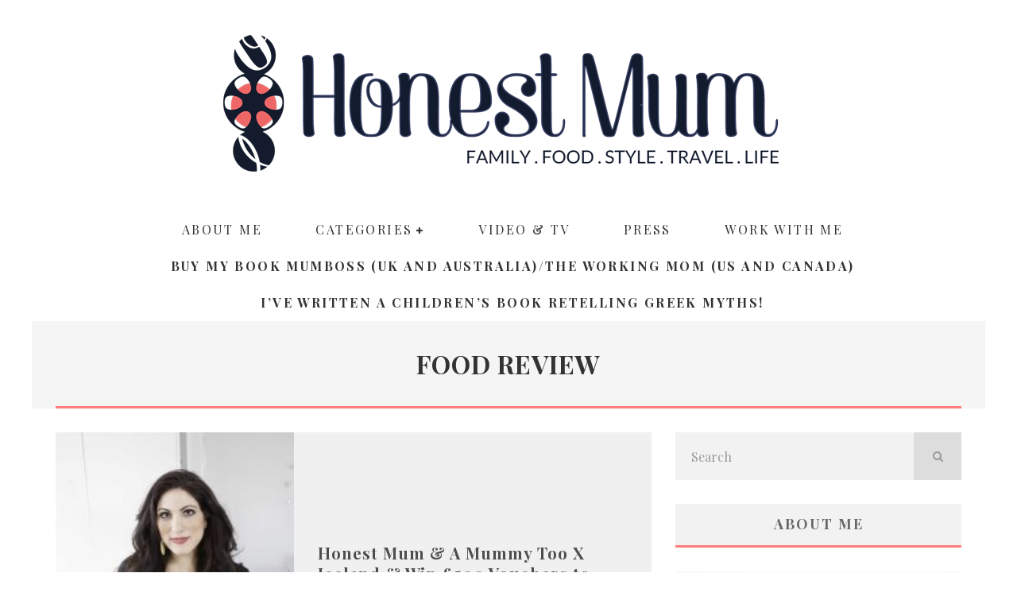

--- FILE ---
content_type: text/html; charset=UTF-8
request_url: https://honestmum.com/tag/food-review/
body_size: 30096
content:
<!DOCTYPE html>
<html lang="en-US">
<head>
	<meta charset="UTF-8">
			<meta name="viewport" content="width=device-width, height=device-height, initial-scale=1.0, minimum-scale=1.0">
	
	<link rel="profile" href="https://gmpg.org/xfn/11">
	<meta name='robots' content='index, follow, max-image-preview:large, max-snippet:-1, max-video-preview:-1' />

	<!-- This site is optimized with the Yoast SEO plugin v26.8 - https://yoast.com/product/yoast-seo-wordpress/ -->
	<title>Food Review Archives - Honest Mum</title>
	<link rel="canonical" href="https://honestmum.com/tag/food-review/" />
	<meta name="twitter:card" content="summary_large_image" />
	<meta name="twitter:title" content="Food Review Archives - Honest Mum" />
	<meta name="twitter:site" content="@HonestMummy" />
	<script data-jetpack-boost="ignore" type="application/ld+json" class="yoast-schema-graph">{"@context":"https://schema.org","@graph":[{"@type":"CollectionPage","@id":"https://honestmum.com/tag/food-review/","url":"https://honestmum.com/tag/food-review/","name":"Food Review Archives - Honest Mum","isPartOf":{"@id":"https://honestmum.com/#website"},"primaryImageOfPage":{"@id":"https://honestmum.com/tag/food-review/#primaryimage"},"image":{"@id":"https://honestmum.com/tag/food-review/#primaryimage"},"thumbnailUrl":"https://honestmum.com/wp-content/uploads/2016/01/Amummytoo-Iceland-_MG_8574.jpg","breadcrumb":{"@id":"https://honestmum.com/tag/food-review/#breadcrumb"},"inLanguage":"en-US"},{"@type":"ImageObject","inLanguage":"en-US","@id":"https://honestmum.com/tag/food-review/#primaryimage","url":"https://honestmum.com/wp-content/uploads/2016/01/Amummytoo-Iceland-_MG_8574.jpg","contentUrl":"https://honestmum.com/wp-content/uploads/2016/01/Amummytoo-Iceland-_MG_8574.jpg","width":1365,"height":2048,"caption":"Honest Mum"},{"@type":"BreadcrumbList","@id":"https://honestmum.com/tag/food-review/#breadcrumb","itemListElement":[{"@type":"ListItem","position":1,"name":"Home","item":"https://honestmum.com/"},{"@type":"ListItem","position":2,"name":"Food Review"}]},{"@type":"WebSite","@id":"https://honestmum.com/#website","url":"https://honestmum.com/","name":"Honest Mum","description":"award winning parenting and lifestyle blog","publisher":{"@id":"https://honestmum.com/#organization"},"potentialAction":[{"@type":"SearchAction","target":{"@type":"EntryPoint","urlTemplate":"https://honestmum.com/?s={search_term_string}"},"query-input":{"@type":"PropertyValueSpecification","valueRequired":true,"valueName":"search_term_string"}}],"inLanguage":"en-US"},{"@type":"Organization","@id":"https://honestmum.com/#organization","name":"HonestMum","url":"https://honestmum.com/","logo":{"@type":"ImageObject","inLanguage":"en-US","@id":"https://honestmum.com/#/schema/logo/image/","url":"https://honestmum.com/wp-content/uploads/2016/09/HM_Logo_FINAL_transparency-no-border-1400_no-R.png","contentUrl":"https://honestmum.com/wp-content/uploads/2016/09/HM_Logo_FINAL_transparency-no-border-1400_no-R.png","width":1400,"height":346,"caption":"HonestMum"},"image":{"@id":"https://honestmum.com/#/schema/logo/image/"},"sameAs":["https://www.facebook.com/honestmum","https://x.com/HonestMummy"]}]}</script>
	<!-- / Yoast SEO plugin. -->


<link rel='dns-prefetch' href='//static.addtoany.com' />
<link rel='dns-prefetch' href='//www.googletagmanager.com' />
<link rel='dns-prefetch' href='//stats.wp.com' />
<link rel='dns-prefetch' href='//fonts.googleapis.com' />
<link rel='preconnect' href='//c0.wp.com' />
<link rel="alternate" type="application/rss+xml" title="Honest Mum &raquo; Feed" href="https://honestmum.com/feed/" />
<link rel="alternate" type="application/rss+xml" title="Honest Mum &raquo; Comments Feed" href="https://honestmum.com/comments/feed/" />
<link rel="alternate" type="application/rss+xml" title="Honest Mum &raquo; Food Review Tag Feed" href="https://honestmum.com/tag/food-review/feed/" />
<link rel='stylesheet' id='all-css-4adcedd78f73c22814f0461f8698146d' href='https://honestmum.com/wp-content/boost-cache/static/d001cb5244.min.css' type='text/css' media='all' />
<style id='valenti-style-inline-css'>
body{ color:#808080}.entry-content h1, .entry-content h2, .entry-content h3, .entry-content h4, .entry-content h5, .entry-content h6{ color:#4d4d4d}.link-color-wrap a, .block-wrap-code .block a{ color:#ed6766}.link-color-wrap a:hover, .block-wrap-code .block a:hover{ color:#ed9e9e}body{font-family:'Lato',sans-serif;font-size:14px;font-weight:400;line-height:1.666;text-transform:none;}.excerpt{font-family:'Lato',sans-serif;font-size:14px;font-weight:400;line-height:1.666;text-transform:none;}.preview-thumbnail .title, .preview-review .title{font-family:'Playfair Display',serif;font-size:14px;font-weight:700;line-height:1.3;text-transform:none;}.byline{font-family:'Playfair Display',serif;font-size:11px;font-weight:400;letter-spacing:0.1em;line-height:1.3;text-transform:none;}.hero-meta .byline{font-family:'Playfair Display',serif;font-size:11px;font-weight:400;letter-spacing:0.05em;line-height:1.3;text-transform:none;}.tipi-button{font-family:'Playfair Display',serif;font-size:14px;font-weight:700;letter-spacing:0.1em;text-transform:uppercase;}.secondary-menu-wrap, .secondary-menu-wrap .sub-menu a:not(.tipi-button){font-family:'Playfair Display',serif;font-size:14px;font-weight:700;letter-spacing:0.1em;line-height:1;text-transform:uppercase;}.footer-menu{font-family:'Playfair Display',serif;font-size:12px;font-weight:400;line-height:1;text-transform:none;}.site-footer .textwidget{font-family:'Lato',sans-serif;font-size:12px;font-weight:400;line-height:1.666;text-transform:none;}.copyright{font-family:'Lato',sans-serif;font-size:12px;font-weight:400;line-height:1;text-transform:none;}.preview-slider.title-s .title{font-family:'Playfair Display',serif;font-size:14px;font-weight:700;letter-spacing:0.04em;line-height:1.4;text-transform:uppercase;}.preview-slider.title-m .title{font-family:'Playfair Display',serif;font-size:14px;font-weight:700;letter-spacing:0.04em;line-height:1.4;text-transform:uppercase;}.preview-slider.title-l .title{font-family:'Playfair Display',serif;font-size:14px;font-weight:700;letter-spacing:0.04em;line-height:1.4;text-transform:uppercase;}.preview-slider.title-xl .title{font-family:'Playfair Display',serif;font-size:14px;font-weight:700;letter-spacing:0.04em;line-height:1.4;text-transform:uppercase;}.preview-grid.title-xs .title{font-family:'Playfair Display',serif;font-size:14px;font-weight:700;letter-spacing:0.04em;line-height:1.4;text-transform:uppercase;}.preview-grid.title-s .title{font-family:'Playfair Display',serif;font-size:14px;font-weight:700;letter-spacing:0.04em;line-height:1.4;text-transform:uppercase;}.preview-grid.title-m .title{font-family:'Playfair Display',serif;font-size:14px;font-weight:700;letter-spacing:0.04em;line-height:1.4;text-transform:uppercase;}.preview-grid.title-l .title{font-family:'Playfair Display',serif;font-size:14px;font-weight:700;letter-spacing:0.04em;line-height:1.4;text-transform:uppercase;}.preview-classic .title{font-family:'Playfair Display',serif;font-size:14px;font-weight:400;letter-spacing:0.05em;line-height:1.3;text-transform:none;}.preview-2 .title{font-family:'Playfair Display',serif;font-size:14px;font-weight:400;letter-spacing:0.05em;line-height:1.3;text-transform:none;}.entry-content blockquote, .entry-content blockquote p{font-family:'Playfair Display',serif;font-size:18px;font-weight:400;line-height:1.5;text-transform:none;}.hero-wrap .caption, .gallery-block__wrap .caption, figcaption{font-family:'Lato',sans-serif;font-size:10px;font-weight:400;line-height:1.2;text-transform:none;}.main-navigation .horizontal-menu > li > a{font-family:'Playfair Display',serif;font-size:14px;font-weight:400;letter-spacing:0.15em;line-height:1;text-transform:uppercase;}.sub-menu a:not(.tipi-button){font-family:'Playfair Display',serif;font-size:14px;font-weight:400;letter-spacing:0.13em;line-height:1.6;text-transform:uppercase;}.hero-meta.tipi-s-typo .title{font-family:'Playfair Display',serif;font-size:18px;font-weight:700;line-height:1.3;text-transform:none;}.hero-meta.tipi-m-typo .title{font-family:'Playfair Display',serif;font-size:18px;font-weight:700;line-height:1.3;text-transform:uppercase;}.hero-meta.tipi-l-typo .title{font-family:'Playfair Display',serif;font-size:18px;font-weight:700;line-height:1.3;text-transform:uppercase;}.entry-content h2{font-family:'Playfair Display',serif;font-size:18px;font-weight:700;line-height:1.3;text-transform:none;}.entry-content h3{font-family:'Playfair Display',serif;font-size:14px;font-weight:700;line-height:1.3;text-transform:none;}.entry-content h4{font-family:'Playfair Display',serif;font-size:14px;font-weight:700;line-height:1.3;text-transform:none;}.entry-content h5{font-family:'Playfair Display',serif;font-size:14px;font-weight:700;letter-spacing:0.1em;line-height:1.3;text-transform:uppercase;}.widget-title{font-family:'Playfair Display',serif;font-size:14px;font-weight:700;letter-spacing:0.1em;line-height:1.3;text-transform:uppercase;}.block-title-wrap .title{font-family:'Playfair Display',serif;font-size:16px;font-weight:700;letter-spacing:0.16em;line-height:1.8;text-transform:uppercase;}.block-subtitle{font-family:'Lato',sans-serif;font-size:15px;font-weight:700;letter-spacing:0.1em;line-height:1.3;text-transform:none;}.preview-classic { padding-bottom: 0px; }.block-wrap-classic .block ~ .block { padding-top: 0px; }.preview-thumbnail { padding-bottom: 0px; }.block-title-inner{ border-bottom:3px solid #161616;}.site-footer > .bg-area{ border-top:20px solid #333333;}.split-1:not(.preview-thumbnail) .mask {
		-webkit-flex: 0 0 40%;
		-ms-flex: 0 0 40%;
		flex: 0 0 40%;
		width: 40%;
	}.footer-lower {
		padding-top: 30px;
		padding-bottom: 30px;
	}.footer-widget-wrap {
		padding-top: 45px;
		padding-bottom: 45px;
	}.main-menu > li > a {
		padding-top: 15px;
		padding-bottom: 15px;
	}.main-navigation .main-nav-wrap > .menu-icons a{padding-left:10px;}.main-navigation .main-nav-wrap > .menu-icons a{padding-right:10px;}.main-navigation .main-nav-wrap > .menu-icons {margin-right:-10px;}.main-navigation .main-nav-wrap .menu-icons > li > a {font-size:18px;}.secondary-menu-wrap .menu-icons a{padding-left:10px;}.secondary-menu-wrap .menu-icons a{padding-right:10px;}.secondary-menu-wrap .menu-icons {margin-right:-10px;}.secondary-menu-wrap .menu-icons > li > a {font-size:16px;}.accent--color, .bbp-submit-wrapper button, .bbp-submit-wrapper button:visited, .buddypress .cb-cat-header .title a, .woocommerce .star-rating:before, .woocommerce-page .star-rating:before, .woocommerce .star-rating span, .woocommerce-page .star-rating span, .woocommerce .stars a {
		color:#fd7d7d;
	}.bbp-submit-wrapper button, #buddypress button:hover, #buddypress a.button:hover, #buddypress a.button:focus, #buddypress input[type=submit]:hover, #buddypress input[type=button]:hover, #buddypress input[type=reset]:hover, #buddypress ul.button-nav li a:hover, #buddypress ul.button-nav li.current a, #buddypress div.generic-button a:hover, #buddypress .comment-reply-link:hover, #buddypress .activity-list li.load-more:hover, #buddypress #groups-list .generic-button a:hover {
		border-color: #fd7d7d;
	}.sidebar-widget .widget-title, .cb-cat-header, .site-footer .footer-widget-area .widget-title span, #wp-calendar caption, #buddypress #members-list .cb-member-list-box .item .item-title, #buddypress div.item-list-tabs ul li.selected, #buddypress div.item-list-tabs ul li.current, #buddypress .item-list-tabs ul li:hover, .woocommerce div.product .woocommerce-tabs ul.tabs li.active,
	.author-page-box {
		border-bottom-color: #fd7d7d ;
	}.cb-highlight, #buddypress button:hover, #buddypress a.button:hover, #buddypress a.button:focus, #buddypress input[type=submit]:hover, #buddypress input[type=button]:hover, #buddypress input[type=reset]:hover, #buddypress ul.button-nav li a:hover, #buddypress ul.button-nav li.current a, #buddypress div.generic-button a:hover, #buddypress .comment-reply-link:hover, #buddypress .activity-list li.load-more:hover, #buddypress #groups-list .generic-button a:hover {
		background-color: #fd7d7d;
	}.font-b { font-family: 'Lato',sans-serif; }h1, h2, h3, h4, h5, h6, .font-h, #bbp-user-navigation, .product_meta, .price, .woocommerce-review-link, .cart_item, .cart-collaterals .cart_totals th { font-family: 'Playfair Display',serif }.site-mob-header:not(.site-mob-header-11) .header-padding .logo-main-wrap, .site-mob-header:not(.site-mob-header-11) .header-padding .icons-wrap a, .site-mob-header-11 .header-padding {
		padding-top: 10px;
		padding-bottom: 10px;
	}.site-header .header-padding {
		padding-top: 30px;
		padding-bottom: 50px;
	}.site-header .bg-area{background-color: #ffffff;}.site-header .background{background-position: center center;}.site-header,.site-header a{color: #999999;}.site-footer .bg-area{background-color: #1c1d1e;}.site-footer .background{background-position: center center;}.site-footer,.site-footer a{color: #e5e5e5;}.footer-widget-area{background-color: #ffffff;}.footer-widget-area{background-position: center center;}.footer-widget-area,.footer-widget-area a{color: #e5e5e5;}.preview-slider.tile-overlay--1:after, .preview-slider.tile-overlay--2 .meta:after { opacity: 0.25; }.preview-grid.tile-overlay--1:after, .preview-grid.tile-overlay--2 .meta:after { opacity: 0.2; }.main-navigation-border { border-bottom-color: #161616; }@media only screen and (min-width: 481px) {.slider-spacing { margin-right: 3px;}.block-wrap-slider .slider { padding-top: 3px;}}@media only screen and (min-width: 768px) {.preview-slider.tile-overlay--1:hover:after, .preview-slider.tile-overlay--2.tile-overlay--gradient:hover:after, .preview-slider.tile-overlay--2:hover .meta:after { opacity: 0.75 ; }.preview-grid.tile-overlay--1:hover:after, .preview-grid.tile-overlay--2.tile-overlay--gradient:hover:after, .preview-grid.tile-overlay--2:hover .meta:after { opacity: 0.3 ; }}@media only screen and (min-width: 1020px) {body{font-size:16px;}.hero-meta .byline{font-size:14px;}.tipi-button{font-size:12px;}.secondary-menu-wrap, .secondary-menu-wrap .sub-menu a:not(.tipi-button){font-size:12px;}.preview-slider.title-s .title{font-size:16px;}.preview-slider.title-m .title{font-size:20px;}.preview-slider.title-l .title{font-size:30px;}.preview-slider.title-xl .title{font-size:40px;}.preview-grid.title-xs .title{font-size:16px;}.preview-grid.title-s .title{font-size:20px;}.preview-grid.title-m .title{font-size:32px;}.preview-grid.title-l .title{font-size:38px;}.preview-classic .title{font-size:22px;}.preview-2 .title{font-size:26px;}.entry-content blockquote, .entry-content blockquote p{font-size:26px;}.main-navigation .horizontal-menu > li > a{font-size:16px;}.hero-meta.tipi-s-typo .title{font-size:28px;}.hero-meta.tipi-m-typo .title{font-size:40px;}.hero-meta.tipi-l-typo .title{font-size:50px;}.entry-content h2{font-size:30px;}.entry-content h3{font-size:24px;}.entry-content h4{font-size:20px;}.entry-content h5{font-size:18px;}.widget-title{font-size:20px;}.block-title-wrap .title{font-size:22px;}}@media only screen and (min-width: 1200px) {.site {}}.horizontal-menu {
    max-width:900px;
} 

.horizontal-menu>li {
    margin: 0 auto;
}  

.main-navigation .horizontal-menu > li > a:hover {
    color: #ffffff;
}

.mob-menu-wrap .vertical-menu li {
    font-family: 'Playfair Display';
    text-transform: uppercase;
}

.preview-2 .title, .preview-classic .title {
    font-weight:700;
    font-size:20px;
}

.hero-meta.tipi-m-typo .title {
    text-transform: none;
}

.title-cut-bl .hero-wrap .meta {
    padding-left: 25px;
}

.page .hero-meta.tipi-m-typo .title {
    padding-top:23px;
    padding-bottom:23px;
    border-bottom: solid 3px #ed6766;
    text-transform: uppercase;
    background-color: #f2f2f2;
    font-size:26px;
}

.post .hero-meta.tipi-m-typo .title {
    font-size:34px;
}

.block-archive-skin-11 .preview-classic, .block-archive-skin-11 .preview-thumbnail, .block-skin-11 .preview-classic, .block-skin-11 .preview-thumbnail {
background-color: #f0f0f0;
}

.block-archive-skin-11 .preview-classic a:hover, .block-archive-skin-11 .preview-thumbnail a:hover, .block-skin-11 .preview-classic a:hover, .block-skin-11 .preview-thumbnail a:hover {
text-decoration: underline;
}

.site-footer .footer-widget-area .widget-title span {color: #666666;}

 /*
#cb-footer, #cb-footer #cb-widgets {
   background-color: #1c1d1e !important;
}

#cb-copyright {
   font-size: 12px !important;
}
  
  
  #cb-nav-bar.cb-light-menu {
    background-color: #ffffff;
  }
  
  #cb-footer {
    background-color: #ffffff;
    border-top: 5px solid #ed6766;
}
#cb-footer #cb-widgets {
    background-color: #ffffff;
    overflow: hidden;
}

#cb-footer .cb-fw {
    border-right: 0px solid #ffffff;
    border-left: 0px solid #ffffff;
}

#cb-footer #cb-widgets .cb-footer-widget-title {
    color: #000000;
}

*/

.cb-light-blog .cb-module-block .cb-post-title a {
    font-weight:700;
}

.textwidget p {
    line-height: 1.65;
}

.buy-my-book, #menu-item-59233 a {
    font-weight: 700 !important; 
}

.buy-my-book, #menu-item-94358 a {
    font-weight: 700 !important; 
}

@media screen and (max-width: 750px) {
  .hide-on-mobile {
    visibility: hidden;
    display: none;
  }
}

/*# sourceURL=valenti-style-inline-css */
</style>
<style id='easy-social-share-buttons-inline-css'>
.essb_links .essb_link_mastodon { --essb-network: #6364ff;}
/*# sourceURL=easy-social-share-buttons-inline-css */
</style>
<style id='wp-img-auto-sizes-contain-inline-css'>
img:is([sizes=auto i],[sizes^="auto," i]){contain-intrinsic-size:3000px 1500px}
/*# sourceURL=wp-img-auto-sizes-contain-inline-css */
</style>
<style id='wp-emoji-styles-inline-css'>

	img.wp-smiley, img.emoji {
		display: inline !important;
		border: none !important;
		box-shadow: none !important;
		height: 1em !important;
		width: 1em !important;
		margin: 0 0.07em !important;
		vertical-align: -0.1em !important;
		background: none !important;
		padding: 0 !important;
	}
/*# sourceURL=wp-emoji-styles-inline-css */
</style>
<style id='wp-block-library-inline-css'>
:root{--wp-block-synced-color:#7a00df;--wp-block-synced-color--rgb:122,0,223;--wp-bound-block-color:var(--wp-block-synced-color);--wp-editor-canvas-background:#ddd;--wp-admin-theme-color:#007cba;--wp-admin-theme-color--rgb:0,124,186;--wp-admin-theme-color-darker-10:#006ba1;--wp-admin-theme-color-darker-10--rgb:0,107,160.5;--wp-admin-theme-color-darker-20:#005a87;--wp-admin-theme-color-darker-20--rgb:0,90,135;--wp-admin-border-width-focus:2px}@media (min-resolution:192dpi){:root{--wp-admin-border-width-focus:1.5px}}.wp-element-button{cursor:pointer}:root .has-very-light-gray-background-color{background-color:#eee}:root .has-very-dark-gray-background-color{background-color:#313131}:root .has-very-light-gray-color{color:#eee}:root .has-very-dark-gray-color{color:#313131}:root .has-vivid-green-cyan-to-vivid-cyan-blue-gradient-background{background:linear-gradient(135deg,#00d084,#0693e3)}:root .has-purple-crush-gradient-background{background:linear-gradient(135deg,#34e2e4,#4721fb 50%,#ab1dfe)}:root .has-hazy-dawn-gradient-background{background:linear-gradient(135deg,#faaca8,#dad0ec)}:root .has-subdued-olive-gradient-background{background:linear-gradient(135deg,#fafae1,#67a671)}:root .has-atomic-cream-gradient-background{background:linear-gradient(135deg,#fdd79a,#004a59)}:root .has-nightshade-gradient-background{background:linear-gradient(135deg,#330968,#31cdcf)}:root .has-midnight-gradient-background{background:linear-gradient(135deg,#020381,#2874fc)}:root{--wp--preset--font-size--normal:16px;--wp--preset--font-size--huge:42px}.has-regular-font-size{font-size:1em}.has-larger-font-size{font-size:2.625em}.has-normal-font-size{font-size:var(--wp--preset--font-size--normal)}.has-huge-font-size{font-size:var(--wp--preset--font-size--huge)}.has-text-align-center{text-align:center}.has-text-align-left{text-align:left}.has-text-align-right{text-align:right}.has-fit-text{white-space:nowrap!important}#end-resizable-editor-section{display:none}.aligncenter{clear:both}.items-justified-left{justify-content:flex-start}.items-justified-center{justify-content:center}.items-justified-right{justify-content:flex-end}.items-justified-space-between{justify-content:space-between}.screen-reader-text{border:0;clip-path:inset(50%);height:1px;margin:-1px;overflow:hidden;padding:0;position:absolute;width:1px;word-wrap:normal!important}.screen-reader-text:focus{background-color:#ddd;clip-path:none;color:#444;display:block;font-size:1em;height:auto;left:5px;line-height:normal;padding:15px 23px 14px;text-decoration:none;top:5px;width:auto;z-index:100000}html :where(.has-border-color){border-style:solid}html :where([style*=border-top-color]){border-top-style:solid}html :where([style*=border-right-color]){border-right-style:solid}html :where([style*=border-bottom-color]){border-bottom-style:solid}html :where([style*=border-left-color]){border-left-style:solid}html :where([style*=border-width]){border-style:solid}html :where([style*=border-top-width]){border-top-style:solid}html :where([style*=border-right-width]){border-right-style:solid}html :where([style*=border-bottom-width]){border-bottom-style:solid}html :where([style*=border-left-width]){border-left-style:solid}html :where(img[class*=wp-image-]){height:auto;max-width:100%}:where(figure){margin:0 0 1em}html :where(.is-position-sticky){--wp-admin--admin-bar--position-offset:var(--wp-admin--admin-bar--height,0px)}@media screen and (max-width:600px){html :where(.is-position-sticky){--wp-admin--admin-bar--position-offset:0px}}

/*# sourceURL=wp-block-library-inline-css */
</style><link rel='stylesheet' id='all-css-919a69826da78328328b57dbb38ef7b9' href='https://honestmum.com/wp-content/boost-cache/static/ae7ef2a1a4.min.css' type='text/css' media='all' />
<style id='global-styles-inline-css'>
:root{--wp--preset--aspect-ratio--square: 1;--wp--preset--aspect-ratio--4-3: 4/3;--wp--preset--aspect-ratio--3-4: 3/4;--wp--preset--aspect-ratio--3-2: 3/2;--wp--preset--aspect-ratio--2-3: 2/3;--wp--preset--aspect-ratio--16-9: 16/9;--wp--preset--aspect-ratio--9-16: 9/16;--wp--preset--color--black: #000000;--wp--preset--color--cyan-bluish-gray: #abb8c3;--wp--preset--color--white: #ffffff;--wp--preset--color--pale-pink: #f78da7;--wp--preset--color--vivid-red: #cf2e2e;--wp--preset--color--luminous-vivid-orange: #ff6900;--wp--preset--color--luminous-vivid-amber: #fcb900;--wp--preset--color--light-green-cyan: #7bdcb5;--wp--preset--color--vivid-green-cyan: #00d084;--wp--preset--color--pale-cyan-blue: #8ed1fc;--wp--preset--color--vivid-cyan-blue: #0693e3;--wp--preset--color--vivid-purple: #9b51e0;--wp--preset--gradient--vivid-cyan-blue-to-vivid-purple: linear-gradient(135deg,rgb(6,147,227) 0%,rgb(155,81,224) 100%);--wp--preset--gradient--light-green-cyan-to-vivid-green-cyan: linear-gradient(135deg,rgb(122,220,180) 0%,rgb(0,208,130) 100%);--wp--preset--gradient--luminous-vivid-amber-to-luminous-vivid-orange: linear-gradient(135deg,rgb(252,185,0) 0%,rgb(255,105,0) 100%);--wp--preset--gradient--luminous-vivid-orange-to-vivid-red: linear-gradient(135deg,rgb(255,105,0) 0%,rgb(207,46,46) 100%);--wp--preset--gradient--very-light-gray-to-cyan-bluish-gray: linear-gradient(135deg,rgb(238,238,238) 0%,rgb(169,184,195) 100%);--wp--preset--gradient--cool-to-warm-spectrum: linear-gradient(135deg,rgb(74,234,220) 0%,rgb(151,120,209) 20%,rgb(207,42,186) 40%,rgb(238,44,130) 60%,rgb(251,105,98) 80%,rgb(254,248,76) 100%);--wp--preset--gradient--blush-light-purple: linear-gradient(135deg,rgb(255,206,236) 0%,rgb(152,150,240) 100%);--wp--preset--gradient--blush-bordeaux: linear-gradient(135deg,rgb(254,205,165) 0%,rgb(254,45,45) 50%,rgb(107,0,62) 100%);--wp--preset--gradient--luminous-dusk: linear-gradient(135deg,rgb(255,203,112) 0%,rgb(199,81,192) 50%,rgb(65,88,208) 100%);--wp--preset--gradient--pale-ocean: linear-gradient(135deg,rgb(255,245,203) 0%,rgb(182,227,212) 50%,rgb(51,167,181) 100%);--wp--preset--gradient--electric-grass: linear-gradient(135deg,rgb(202,248,128) 0%,rgb(113,206,126) 100%);--wp--preset--gradient--midnight: linear-gradient(135deg,rgb(2,3,129) 0%,rgb(40,116,252) 100%);--wp--preset--font-size--small: 13px;--wp--preset--font-size--medium: 20px;--wp--preset--font-size--large: 36px;--wp--preset--font-size--x-large: 42px;--wp--preset--spacing--20: 0.44rem;--wp--preset--spacing--30: 0.67rem;--wp--preset--spacing--40: 1rem;--wp--preset--spacing--50: 1.5rem;--wp--preset--spacing--60: 2.25rem;--wp--preset--spacing--70: 3.38rem;--wp--preset--spacing--80: 5.06rem;--wp--preset--shadow--natural: 6px 6px 9px rgba(0, 0, 0, 0.2);--wp--preset--shadow--deep: 12px 12px 50px rgba(0, 0, 0, 0.4);--wp--preset--shadow--sharp: 6px 6px 0px rgba(0, 0, 0, 0.2);--wp--preset--shadow--outlined: 6px 6px 0px -3px rgb(255, 255, 255), 6px 6px rgb(0, 0, 0);--wp--preset--shadow--crisp: 6px 6px 0px rgb(0, 0, 0);}:where(.is-layout-flex){gap: 0.5em;}:where(.is-layout-grid){gap: 0.5em;}body .is-layout-flex{display: flex;}.is-layout-flex{flex-wrap: wrap;align-items: center;}.is-layout-flex > :is(*, div){margin: 0;}body .is-layout-grid{display: grid;}.is-layout-grid > :is(*, div){margin: 0;}:where(.wp-block-columns.is-layout-flex){gap: 2em;}:where(.wp-block-columns.is-layout-grid){gap: 2em;}:where(.wp-block-post-template.is-layout-flex){gap: 1.25em;}:where(.wp-block-post-template.is-layout-grid){gap: 1.25em;}.has-black-color{color: var(--wp--preset--color--black) !important;}.has-cyan-bluish-gray-color{color: var(--wp--preset--color--cyan-bluish-gray) !important;}.has-white-color{color: var(--wp--preset--color--white) !important;}.has-pale-pink-color{color: var(--wp--preset--color--pale-pink) !important;}.has-vivid-red-color{color: var(--wp--preset--color--vivid-red) !important;}.has-luminous-vivid-orange-color{color: var(--wp--preset--color--luminous-vivid-orange) !important;}.has-luminous-vivid-amber-color{color: var(--wp--preset--color--luminous-vivid-amber) !important;}.has-light-green-cyan-color{color: var(--wp--preset--color--light-green-cyan) !important;}.has-vivid-green-cyan-color{color: var(--wp--preset--color--vivid-green-cyan) !important;}.has-pale-cyan-blue-color{color: var(--wp--preset--color--pale-cyan-blue) !important;}.has-vivid-cyan-blue-color{color: var(--wp--preset--color--vivid-cyan-blue) !important;}.has-vivid-purple-color{color: var(--wp--preset--color--vivid-purple) !important;}.has-black-background-color{background-color: var(--wp--preset--color--black) !important;}.has-cyan-bluish-gray-background-color{background-color: var(--wp--preset--color--cyan-bluish-gray) !important;}.has-white-background-color{background-color: var(--wp--preset--color--white) !important;}.has-pale-pink-background-color{background-color: var(--wp--preset--color--pale-pink) !important;}.has-vivid-red-background-color{background-color: var(--wp--preset--color--vivid-red) !important;}.has-luminous-vivid-orange-background-color{background-color: var(--wp--preset--color--luminous-vivid-orange) !important;}.has-luminous-vivid-amber-background-color{background-color: var(--wp--preset--color--luminous-vivid-amber) !important;}.has-light-green-cyan-background-color{background-color: var(--wp--preset--color--light-green-cyan) !important;}.has-vivid-green-cyan-background-color{background-color: var(--wp--preset--color--vivid-green-cyan) !important;}.has-pale-cyan-blue-background-color{background-color: var(--wp--preset--color--pale-cyan-blue) !important;}.has-vivid-cyan-blue-background-color{background-color: var(--wp--preset--color--vivid-cyan-blue) !important;}.has-vivid-purple-background-color{background-color: var(--wp--preset--color--vivid-purple) !important;}.has-black-border-color{border-color: var(--wp--preset--color--black) !important;}.has-cyan-bluish-gray-border-color{border-color: var(--wp--preset--color--cyan-bluish-gray) !important;}.has-white-border-color{border-color: var(--wp--preset--color--white) !important;}.has-pale-pink-border-color{border-color: var(--wp--preset--color--pale-pink) !important;}.has-vivid-red-border-color{border-color: var(--wp--preset--color--vivid-red) !important;}.has-luminous-vivid-orange-border-color{border-color: var(--wp--preset--color--luminous-vivid-orange) !important;}.has-luminous-vivid-amber-border-color{border-color: var(--wp--preset--color--luminous-vivid-amber) !important;}.has-light-green-cyan-border-color{border-color: var(--wp--preset--color--light-green-cyan) !important;}.has-vivid-green-cyan-border-color{border-color: var(--wp--preset--color--vivid-green-cyan) !important;}.has-pale-cyan-blue-border-color{border-color: var(--wp--preset--color--pale-cyan-blue) !important;}.has-vivid-cyan-blue-border-color{border-color: var(--wp--preset--color--vivid-cyan-blue) !important;}.has-vivid-purple-border-color{border-color: var(--wp--preset--color--vivid-purple) !important;}.has-vivid-cyan-blue-to-vivid-purple-gradient-background{background: var(--wp--preset--gradient--vivid-cyan-blue-to-vivid-purple) !important;}.has-light-green-cyan-to-vivid-green-cyan-gradient-background{background: var(--wp--preset--gradient--light-green-cyan-to-vivid-green-cyan) !important;}.has-luminous-vivid-amber-to-luminous-vivid-orange-gradient-background{background: var(--wp--preset--gradient--luminous-vivid-amber-to-luminous-vivid-orange) !important;}.has-luminous-vivid-orange-to-vivid-red-gradient-background{background: var(--wp--preset--gradient--luminous-vivid-orange-to-vivid-red) !important;}.has-very-light-gray-to-cyan-bluish-gray-gradient-background{background: var(--wp--preset--gradient--very-light-gray-to-cyan-bluish-gray) !important;}.has-cool-to-warm-spectrum-gradient-background{background: var(--wp--preset--gradient--cool-to-warm-spectrum) !important;}.has-blush-light-purple-gradient-background{background: var(--wp--preset--gradient--blush-light-purple) !important;}.has-blush-bordeaux-gradient-background{background: var(--wp--preset--gradient--blush-bordeaux) !important;}.has-luminous-dusk-gradient-background{background: var(--wp--preset--gradient--luminous-dusk) !important;}.has-pale-ocean-gradient-background{background: var(--wp--preset--gradient--pale-ocean) !important;}.has-electric-grass-gradient-background{background: var(--wp--preset--gradient--electric-grass) !important;}.has-midnight-gradient-background{background: var(--wp--preset--gradient--midnight) !important;}.has-small-font-size{font-size: var(--wp--preset--font-size--small) !important;}.has-medium-font-size{font-size: var(--wp--preset--font-size--medium) !important;}.has-large-font-size{font-size: var(--wp--preset--font-size--large) !important;}.has-x-large-font-size{font-size: var(--wp--preset--font-size--x-large) !important;}
/*# sourceURL=global-styles-inline-css */
</style>

<style id='classic-theme-styles-inline-css'>
/*! This file is auto-generated */
.wp-block-button__link{color:#fff;background-color:#32373c;border-radius:9999px;box-shadow:none;text-decoration:none;padding:calc(.667em + 2px) calc(1.333em + 2px);font-size:1.125em}.wp-block-file__button{background:#32373c;color:#fff;text-decoration:none}
/*# sourceURL=/wp-includes/css/classic-themes.min.css */
</style>
<link rel='stylesheet' id='valenti-fonts-css' href='https://fonts.googleapis.com/css?family=Playfair+Display%3A400%2C700%7CLato%3A400%2C700&#038;subset=greek%2Cgreek-ext&#038;display=swap' media='all' />





<!-- Google tag (gtag.js) snippet added by Site Kit -->
<!-- Google Analytics snippet added by Site Kit -->


<link rel="https://api.w.org/" href="https://honestmum.com/wp-json/" /><link rel="alternate" title="JSON" type="application/json" href="https://honestmum.com/wp-json/wp/v2/tags/22495" /><link rel="EditURI" type="application/rsd+xml" title="RSD" href="https://honestmum.com/xmlrpc.php?rsd" />
<meta name="generator" content="Site Kit by Google 1.171.0" />		
			<style>img#wpstats{display:none}</style>
		<link rel="preload" type="font/woff2" as="font" href="https://honestmum.com/wp-content/themes/valenti/assets/css/valenti/valenti.woff2?o9cfvj" crossorigin><link rel="preload" type="font/woff2" as="font" href="https://honestmum.com/wp-content/themes/valenti/assets/css/fontawesome/webfonts/fa-regular-400.woff2?v=5.9.0" crossorigin><link rel="preload" type="font/woff2" as="font" href="https://honestmum.com/wp-content/themes/valenti/assets/css/fontawesome/webfonts/fa-solid-900.woff2?v=5.9.0" crossorigin><link rel="dns-prefetch" href="//fonts.googleapis.com"><link rel="preconnect" href="https://fonts.gstatic.com/" crossorigin><style id='valenti-logo-inline-css'>
@media only screen and (min-width: 1200px) {.logo-main img{ display:inline-block; width:700px; height:173px;}}
/*# sourceURL=valenti-logo-inline-css */
</style>
<style id='valenti-mm-style-inline-css'>
.main-menu .mm-color.menu-item-12261 .block-title-wrap.block-title-border-2 .title, .main-menu .mm-color.menu-item-12261 .mm-51 .menu-wrap > .sub-menu > li > a
		{ border-color: #fd7d7d!important; }
			.main-menu-bar-color-1 .main-menu .mm-color.menu-item-12261.active > a,
			.main-menu-bar-color-1.mm-ani-0 .main-menu .mm-color.menu-item-12261:hover > a,
			.main-menu-bar-color-1 .main-menu .current-menu-item.menu-item-12261 > a,
			.main-menu-bar-color-1 .main-menu .current-post-ancestor.menu-item-12261 > a,
			.main-menu-bar-color-1 .main-menu .current-menu-ancestor.menu-item-12261 > a
			{ background: #fd7d7d; }.main-navigation .mm-color.menu-item-12261.mm-sb-left .sub-menu { background: #fd7d7d;}
.main-menu .mm-color.menu-item-22289 .block-title-wrap.block-title-border-2 .title, .main-menu .mm-color.menu-item-22289 .mm-51 .menu-wrap > .sub-menu > li > a
		{ border-color: #fd7d7d!important; }
			.main-menu-bar-color-1 .main-menu .mm-color.menu-item-22289.active > a,
			.main-menu-bar-color-1.mm-ani-0 .main-menu .mm-color.menu-item-22289:hover > a,
			.main-menu-bar-color-1 .main-menu .current-menu-item.menu-item-22289 > a,
			.main-menu-bar-color-1 .main-menu .current-post-ancestor.menu-item-22289 > a,
			.main-menu-bar-color-1 .main-menu .current-menu-ancestor.menu-item-22289 > a
			{ background: #fd7d7d; }.main-navigation .mm-color.menu-item-22289.mm-sb-left .sub-menu { background: #fd7d7d;}
.main-menu .mm-color.menu-item-28542 .block-title-wrap.block-title-border-2 .title, .main-menu .mm-color.menu-item-28542 .mm-51 .menu-wrap > .sub-menu > li > a
		{ border-color: #fd7d7d!important; }
			.main-menu-bar-color-1 .main-menu .mm-color.menu-item-28542.active > a,
			.main-menu-bar-color-1.mm-ani-0 .main-menu .mm-color.menu-item-28542:hover > a,
			.main-menu-bar-color-1 .main-menu .current-menu-item.menu-item-28542 > a,
			.main-menu-bar-color-1 .main-menu .current-post-ancestor.menu-item-28542 > a,
			.main-menu-bar-color-1 .main-menu .current-menu-ancestor.menu-item-28542 > a
			{ background: #fd7d7d; }.main-navigation .mm-color.menu-item-28542.mm-sb-left .sub-menu { background: #fd7d7d;}
.main-menu .mm-color.menu-item-18737 .block-title-wrap.block-title-border-2 .title, .main-menu .mm-color.menu-item-18737 .mm-51 .menu-wrap > .sub-menu > li > a
		{ border-color: #fd7d7d!important; }
			.main-menu-bar-color-1 .main-menu .mm-color.menu-item-18737.active > a,
			.main-menu-bar-color-1.mm-ani-0 .main-menu .mm-color.menu-item-18737:hover > a,
			.main-menu-bar-color-1 .main-menu .current-menu-item.menu-item-18737 > a,
			.main-menu-bar-color-1 .main-menu .current-post-ancestor.menu-item-18737 > a,
			.main-menu-bar-color-1 .main-menu .current-menu-ancestor.menu-item-18737 > a
			{ background: #fd7d7d; }.main-navigation .mm-color.menu-item-18737.mm-sb-left .sub-menu { background: #fd7d7d;}
.main-menu .mm-color.menu-item-19349 .block-title-wrap.block-title-border-2 .title, .main-menu .mm-color.menu-item-19349 .mm-51 .menu-wrap > .sub-menu > li > a
		{ border-color: #fd7d7d!important; }
			.main-menu-bar-color-1 .main-menu .mm-color.menu-item-19349.active > a,
			.main-menu-bar-color-1.mm-ani-0 .main-menu .mm-color.menu-item-19349:hover > a,
			.main-menu-bar-color-1 .main-menu .current-menu-item.menu-item-19349 > a,
			.main-menu-bar-color-1 .main-menu .current-post-ancestor.menu-item-19349 > a,
			.main-menu-bar-color-1 .main-menu .current-menu-ancestor.menu-item-19349 > a
			{ background: #fd7d7d; }.main-navigation .mm-color.menu-item-19349.mm-sb-left .sub-menu { background: #fd7d7d;}
.main-menu .mm-color.menu-item-59233 .block-title-wrap.block-title-border-2 .title, .main-menu .mm-color.menu-item-59233 .mm-51 .menu-wrap > .sub-menu > li > a
		{ border-color: #fd7d7d!important; }
			.main-menu-bar-color-1 .main-menu .mm-color.menu-item-59233.active > a,
			.main-menu-bar-color-1.mm-ani-0 .main-menu .mm-color.menu-item-59233:hover > a,
			.main-menu-bar-color-1 .main-menu .current-menu-item.menu-item-59233 > a,
			.main-menu-bar-color-1 .main-menu .current-post-ancestor.menu-item-59233 > a,
			.main-menu-bar-color-1 .main-menu .current-menu-ancestor.menu-item-59233 > a
			{ background: #fd7d7d; }.main-navigation .mm-color.menu-item-59233.mm-sb-left .sub-menu { background: #fd7d7d;}
.main-menu .mm-color.menu-item-94358 .block-title-wrap.block-title-border-2 .title, .main-menu .mm-color.menu-item-94358 .mm-51 .menu-wrap > .sub-menu > li > a
		{ border-color: #fd7d7d!important; }
			.main-menu-bar-color-1 .main-menu .mm-color.menu-item-94358.active > a,
			.main-menu-bar-color-1.mm-ani-0 .main-menu .mm-color.menu-item-94358:hover > a,
			.main-menu-bar-color-1 .main-menu .current-menu-item.menu-item-94358 > a,
			.main-menu-bar-color-1 .main-menu .current-post-ancestor.menu-item-94358 > a,
			.main-menu-bar-color-1 .main-menu .current-menu-ancestor.menu-item-94358 > a
			{ background: #fd7d7d; }.main-navigation .mm-color.menu-item-94358.mm-sb-left .sub-menu { background: #fd7d7d;}
/*# sourceURL=valenti-mm-style-inline-css */
</style>
</head>
<body data-rsssl=1 class="archive tag tag-food-review tag-22495 wp-theme-valenti wp-child-theme-valenti-child body-mob-header-3 site-mob-menu-a-4 site-mob-menu-1 mob-fi-tall header--style-3 mm-ani-3 modal-skin-2 essb-10.3">
			<div id="cb-outer-container" class="site">
		<header id="mobhead" class="site-header-block site-mob-header tipi-l-0 site-mob-header-3 sticky-menu-1 sticky-top site-skin-2 site-img-1"><div class="bg-area stickyable header-padding tipi-row tipi-vertical-c">
	<ul class="menu-left icons-wrap tipi-vertical-c">
		<li class="valenti-icon cb-icon-search cb-menu-icon vertical-c"><a href="#" data-title="Search" class="tipi-tip tipi-tip-b vertical-c modal-tr" data-type="search"><i class="valenti-i-search" aria-hidden="true"></i></a></li>	</ul>
	<ul class="menu-right icons-wrap tipi-vertical-c">
				<li class="valenti-icon vertical-c"><a href="#" class="mob-tr-open" data-target="slide-menu"><i class="valenti-i-menu" aria-hidden="true"></i></a></li>	</ul>
	<div class="background"></div></div>
</header><!-- .site-mob-header --><div id="mob-line" class="tipi-m-0"></div><div class="logo-main-wrap logo-mob-wrap site-mob-header-3-logo site-skin-1 tipi-m-0"><div class="logo logo-mobile"><a href="https://honestmum.com" data-pin-nopin="true"><img src="https://honestmum.com/wp-content/uploads/2016/09/HM_Logo_FINAL_transparency-no-border-700.png" srcset="https://honestmum.com/wp-content/uploads/2016/09/HM_Logo_FINAL_transparency-no-border-1400.png 2x" width="700" height="173"></a></div></div>		<div id="cb-container" class="site-inner container clearfix">
		<header id="masthead" class="site-header-block site-header clearfix site-header-3 header-skin-3 site-img-1 mm-skin-2 main-menu-skin-1 main-menu-width-3 main-menu-bar-color-2 logo-only-when-stuck main-menu-c"><div class="bg-area">
			<div class="logo-main-wrap tipi-flex-lcr header-padding tipi-vertical-c tipi-flex-eq-height logo-main-wrap-center side-spacing">
			<div class="logo-main-wrap header-padding tipi-all-c"><div class="logo logo-main"><a href="https://honestmum.com" data-pin-nopin="true"><img src="https://honestmum.com/wp-content/uploads/2016/09/HM_Logo_FINAL_transparency-no-border-700_no-R.png" srcset="https://honestmum.com/wp-content/uploads/2016/09/HM_Logo_FINAL_transparency-no-border-1400_no-R.png 2x" width="700" height="173" alt="Honest Mum. Family, food, style, travel, life."></a></div></div>					</div>
		<div class="background"></div></div>
</header><!-- .site-header --><div id="header-line"></div><nav id="cb-nav-bar" class="main-navigation cb-nav-bar-wrap nav-bar tipi-m-0-down clearfix mm-ani-3 mm-skin-2 main-menu-bar-color-1 wrap side-spacing sticky-top sticky-menu sticky-menu-1 logo-only-when-stuck main-menu-c">	<div class="site-skin-1 menu-bg-area">
		<div id="main-menu-wrap" class="main-menu-wrap cb-nav-bar-wrap clearfix font-h main-nav-wrap vertical-c  wrap">
			<div class="logo-menu-wrap logo-menu-wrap-placeholder"></div>			<ul id="menu-main-menu" class="main-menu nav cb-main main-nav main-nav clearfix tipi-flex horizontal-menu">
				<li id="menu-item-12261" class="menu-item menu-item-type-post_type menu-item-object-page dropper standard-drop mm-color menu-item-12261"><a href="https://honestmum.com/about/">About Me</a></li>
<li id="menu-item-22289" class="badges-menu-item menu-item menu-item-type-custom menu-item-object-custom menu-item-home menu-item-has-children dropper standard-drop mm-color menu-item-22289"><a href="https://honestmum.com">Categories</a><div class="menu mm-1" data-mm="1"><div class="menu-wrap menu-wrap-minus-10">
<ul class="sub-menu">
	<li id="menu-item-7184" class="menu-item menu-item-type-taxonomy menu-item-object-category dropper standard-drop mm-color menu-item-7184"><a href="https://honestmum.com/category/life/" class="block-more block-mm-init block-changer block-mm-changer" data-title="Life" data-url="https://honestmum.com/category/life/" data-count="1158" data-tid="1"  data-term="category">Life</a></li>
	<li id="menu-item-82217" class="menu-item menu-item-type-taxonomy menu-item-object-category dropper drop-it mm-color menu-item-82217"><a href="https://honestmum.com/category/food-drink/" class="block-more block-mm-init block-changer block-mm-changer" data-title="Food &amp; Drink" data-url="https://honestmum.com/category/food-drink/" data-count="287" data-tid="5456"  data-term="category">Food &amp; Drink</a></li>
	<li id="menu-item-94194" class="menu-item menu-item-type-taxonomy menu-item-object-category dropper drop-it mm-color menu-item-94194"><a href="https://honestmum.com/category/greek-myths/" class="block-more block-mm-init block-changer block-mm-changer" data-title="Greek Myths" data-url="https://honestmum.com/category/greek-myths/" data-count="3" data-tid="44326"  data-term="category">Greek Myths</a></li>
	<li id="menu-item-87660" class="menu-item menu-item-type-taxonomy menu-item-object-category dropper drop-it mm-color menu-item-87660"><a href="https://honestmum.com/category/travel/" class="block-more block-mm-init block-changer block-mm-changer" data-title="Travel" data-url="https://honestmum.com/category/travel/" data-count="153" data-tid="14354"  data-term="category">Travel</a></li>
	<li id="menu-item-28308" class="menu-item menu-item-type-taxonomy menu-item-object-category dropper standard-drop mm-color menu-item-28308"><a href="https://honestmum.com/category/style-2/" class="block-more block-mm-init block-changer block-mm-changer" data-title="Style" data-url="https://honestmum.com/category/style-2/" data-count="186" data-tid="5219"  data-term="category">Style</a></li>
	<li id="menu-item-93030" class="menu-item menu-item-type-taxonomy menu-item-object-category dropper drop-it mm-color menu-item-93030"><a href="https://honestmum.com/category/home-decor/" class="block-more block-mm-init block-changer block-mm-changer" data-title="Home Decor" data-url="https://honestmum.com/category/home-decor/" data-count="40" data-tid="14590"  data-term="category">Home Decor</a></li>
	<li id="menu-item-82216" class="menu-item menu-item-type-taxonomy menu-item-object-category dropper drop-it mm-color menu-item-82216"><a href="https://honestmum.com/category/wonderful-women/" class="block-more block-mm-init block-changer block-mm-changer" data-title="Wonderful Women" data-url="https://honestmum.com/category/wonderful-women/" data-count="242" data-tid="3886"  data-term="category">Wonderful Women Interviews</a></li>
	<li id="menu-item-42386" class="menu-item menu-item-type-taxonomy menu-item-object-category dropper standard-drop mm-color menu-item-42386"><a href="https://honestmum.com/category/opinion/" class="block-more block-mm-init block-changer block-mm-changer" data-title="Opinion" data-url="https://honestmum.com/category/opinion/" data-count="61" data-tid="23269"  data-term="category">Opinion</a></li>
	<li id="menu-item-50459" class="menu-item menu-item-type-taxonomy menu-item-object-category dropper drop-it mm-color menu-item-50459"><a href="https://honestmum.com/category/competitions/" class="block-more block-mm-init block-changer block-mm-changer" data-title="Competitions" data-url="https://honestmum.com/category/competitions/" data-count="208" data-tid="2794"  data-term="category">Competitions</a></li>
</ul></div></div>
</li>
<li id="menu-item-28542" class="menu-item menu-item-type-post_type menu-item-object-page dropper standard-drop mm-color menu-item-28542"><a href="https://honestmum.com/videos/">Video &#038; TV</a></li>
<li id="menu-item-18737" class="menu-item menu-item-type-post_type menu-item-object-page dropper standard-drop mm-color menu-item-18737"><a href="https://honestmum.com/press/">Press</a></li>
<li id="menu-item-19349" class="menu-item menu-item-type-post_type menu-item-object-page dropper standard-drop mm-color menu-item-19349"><a href="https://honestmum.com/work-with-me/">Work With Me</a></li>
<li id="menu-item-59233" class="buy-my-book menu-item menu-item-type-post_type menu-item-object-page dropper standard-drop mm-color menu-item-59233"><a href="https://honestmum.com/buy-my-book-mumboss-uk-the-working-mom-us/">Buy My Book MUMBOSS (UK and Australia)/The Working Mom (US and Canada)</a></li>
<li id="menu-item-94358" class="buy-my-book menu-item menu-item-type-post_type menu-item-object-post dropper standard-drop mm-color menu-item-94358"><a href="https://honestmum.com/ive-written-a-childrens-book-retelling-greek-myths/">I’ve Written A Children’s Book Retelling Greek Myths!</a></li>
			</ul>
			<ul class="menu-icons horizontal-menu tipi-flex-eq-height">
							</ul>
		</div>
	</div>
</nav>
<div class="block-title-wrap archive-block-title cb-section-header wrap side-spacing archive-block-title-color-2"><div class="block-title-inner side-spacing" style="border-bottom-color:#fd7d7d"><div class="block-title"><h1 class="title">Food Review</h1></div></div></div><div id="cb-content" class="site-content clearfix wrap side-spacing content-bg sb--right">
	<div class="tipi-cols clearfix">
		<div id="main" class="cb-main main tipi-col tipi-xs-12 clearfix site-main main-block-wrap tipi-m-8">
			<div id="block-wrap-41321" class="block-wrap block-wrap-bs-1 block-to-see block-wrap-classic clearfix block-css-41321 side-spacing--boxed block-is-archive block-archive-skin-11" data-id="41321"><div class="block-inner-style"><div class="block-inner-box contents"><div class="block">		<article class="preview-classic split ani-base article-ani article-ani-0 split-1 split-design-1 tipi-xs-12 preview-1 post-38883 post type-post status-publish format-standard has-post-thumbnail hentry category-competitions tag-poweroffrozen tag-a-day-in-the-life-of-a-vlogger tag-a-mummy-too tag-belgian-chocolate tag-blogger tag-bloggers tag-collab tag-collaboration tag-competition tag-dishes tag-eating tag-emily tag-exciting tag-family-meals tag-food tag-food-blogger tag-food-bloggers tag-food-review tag-food-reviews tag-full-circle tag-fun tag-goldsmiths tag-hair-and-make-up tag-halls tag-health-benefits-of-frozen-food tag-healthy tag-healthy-food tag-honest-mum tag-iceland tag-joy tag-kale tag-lake tag-leeds tag-less-food-waste tag-lifestyle-blogger tag-local-iceland tag-london tag-ma-student tag-mansion tag-melt-in-the-middle tag-modelling tag-nottingham tag-official-shoot tag-on-set tag-parenting tag-parenting-bloggers tag-photographs tag-porsche tag-power-of-frozen tag-products tag-puddings tag-quinoa tag-range tag-recipes tag-saving-money tag-shoot tag-shopping tag-supermarket tag-tasty tag-tour tag-university-of-london tag-video tag-vlog tag-vlogging tag-win-500-iceland-vouchers tag-writer">
			<div class="preview-mini-wrap clearfix tipi-flex preview--with-bg">
				<div class="cb-mask mask" style="background:#fd7d7d">			<a href="https://honestmum.com/honest-mum-a-mummy-too-x-iceland-win-500-iceland-vouchers-celebrate/" class="mask-img">
				<img width="160" height="240" src="data:image/svg+xml,%3Csvg%20xmlns=&#039;http://www.w3.org/2000/svg&#039;%20viewBox=&#039;0%200%20360%20240&#039;%3E%3C/svg%3E" class="attachment-valenti-360-240 size-valenti-360-240 valenti-lazy-load-base valenti-lazy-load  wp-post-image" alt="Honest Mum" decoding="async" data-lazy-src="https://honestmum.com/wp-content/uploads/2016/01/Amummytoo-Iceland-_MG_8574.jpg" data-lazy-srcset="https://honestmum.com/wp-content/uploads/2016/01/Amummytoo-Iceland-_MG_8574.jpg 1365w, https://honestmum.com/wp-content/uploads/2016/01/Amummytoo-Iceland-_MG_8574-100x150.jpg 100w, https://honestmum.com/wp-content/uploads/2016/01/Amummytoo-Iceland-_MG_8574-200x300.jpg 200w, https://honestmum.com/wp-content/uploads/2016/01/Amummytoo-Iceland-_MG_8574-768x1152.jpg 768w, https://honestmum.com/wp-content/uploads/2016/01/Amummytoo-Iceland-_MG_8574-683x1024.jpg 683w" data-lazy-sizes="(max-width: 160px) 100vw, 160px" />			</a>
		</div>
							<div class="cb-meta cb-article-meta meta">
					<div class="title-wrap"><h2 class="title"><a href="https://honestmum.com/honest-mum-a-mummy-too-x-iceland-win-500-iceland-vouchers-celebrate/">Honest Mum &#038; A Mummy Too X Iceland &#038; Win £500 Vouchers to Celebrate #PowerofFrozen Campaign</a></h2></div><div class="cb-byline byline byline-3"><span class="byline-part cb-date date"><i class="valenti-i-clock" aria-hidden="true"></i> <time class="entry-date published dateCreated flipboard-date" datetime="2016-01-27T20:00:07+01:00">January 27, 2016</time></span></div><div class="excerpt body-color">As I mentioned in December 2015 (that seems so long ago now)! 2016 is the year of the collaboration for me, and that it is!</div>				</div>
							</div>
		</article>
				<article class="preview-classic split ani-base article-ani article-ani-0 split-1 split-design-1 tipi-xs-12 preview-1 post-33994 post type-post status-publish format-standard has-post-thumbnail hentry category-life category-style-2 tag-amber-le-bon tag-annabel-karmel tag-blogger tag-blogger-honest-mum tag-bloggers tag-brunch tag-caprice tag-catwalk tag-celebrities tag-compliment tag-entrepreneurs tag-erin-oconnor tag-eudon-choi tag-family tag-fashion tag-fashion-blogger tag-fashion-designers tag-film tag-food tag-food-review tag-food-reviews tag-friends tag-friendship tag-front-row tag-frow tag-fun tag-ghd tag-ghd-party tag-groucho tag-groucho-club tag-honest-mum tag-jessica-huie tag-journalists tag-lfw tag-lifestyle-blogger tag-london tag-london-fashion-week tag-mbe tag-mode-media tag-models tag-mummy tag-parties tag-party tag-pr tag-professional-blogger tag-projects tag-review tag-shows tag-style tag-style-aubaine tag-supermodels tag-tv tag-up-do tag-women tag-women-in-business tag-working-mum-awards tag-working-parenting-blogger">
			<div class="preview-mini-wrap clearfix tipi-flex preview--with-bg">
				<div class="cb-mask mask" style="background:#fd7d7d">			<a href="https://honestmum.com/london-fashion-week-women-in-the-media-event-brunch-at-aubaine-fun-with-friends/" class="mask-img">
				<img width="240" height="240" src="data:image/svg+xml,%3Csvg%20xmlns=&#039;http://www.w3.org/2000/svg&#039;%20viewBox=&#039;0%200%20360%20240&#039;%3E%3C/svg%3E" class="attachment-valenti-360-240 size-valenti-360-240 valenti-lazy-load-base valenti-lazy-load  wp-post-image" alt="blue dress" decoding="async" data-lazy-src="https://honestmum.com/wp-content/uploads/2015/09/11998972_10156103440300607_2841212190735044601_n.jpg" data-lazy-srcset="https://honestmum.com/wp-content/uploads/2015/09/11998972_10156103440300607_2841212190735044601_n.jpg 960w, https://honestmum.com/wp-content/uploads/2015/09/11998972_10156103440300607_2841212190735044601_n-150x150.jpg 150w, https://honestmum.com/wp-content/uploads/2015/09/11998972_10156103440300607_2841212190735044601_n-300x300.jpg 300w, https://honestmum.com/wp-content/uploads/2015/09/11998972_10156103440300607_2841212190735044601_n-768x768.jpg 768w, https://honestmum.com/wp-content/uploads/2015/09/11998972_10156103440300607_2841212190735044601_n-125x125.jpg 125w, https://honestmum.com/wp-content/uploads/2015/09/11998972_10156103440300607_2841212190735044601_n-50x50.jpg 50w" data-lazy-sizes="(max-width: 240px) 100vw, 240px" />			</a>
		</div>
							<div class="cb-meta cb-article-meta meta">
					<div class="title-wrap"><h2 class="title"><a href="https://honestmum.com/london-fashion-week-women-in-the-media-event-brunch-at-aubaine-fun-with-friends/">London Fashion Week, Women in the Media Event &#038; Brunch at Aubaine</a></h2></div><div class="cb-byline byline byline-3"><span class="byline-part cb-date date"><i class="valenti-i-clock" aria-hidden="true"></i> <time class="entry-date published dateCreated flipboard-date" datetime="2015-09-23T22:00:04+01:00">September 23, 2015</time></span></div><div class="excerpt body-color">Life is busy right now. Crazy busy but I've never been happier. I love being rather manic, it's my default mode, and doing what I love: blogging and all that that entails is constantly stretching and stimulating me. I feel ALIVE people!</div>				</div>
							</div>
		</article>
				<article class="preview-classic split ani-base article-ani article-ani-0 split-1 split-design-1 tipi-xs-12 preview-1 post-22334 post type-post status-publish format-standard has-post-thumbnail hentry category-life category-reviews tag-camera tag-champagne tag-champagne-bar tag-family-day-out tag-family-food tag-feast tag-food tag-food-review tag-fun tag-greek tag-hot-dogs tag-ice-cream tag-indian tag-leeds tag-live-entertainment tag-mexican-food tag-multi-cultural tag-mum-blog tag-mummy-blog tag-night-out tag-olive-tree-greek-restaurant tag-olive-tree-greek-restaurants tag-papa-g tag-parenting-blog tag-pho tag-phone tag-recipes tag-restaurant-review tag-rola-wala tag-shopping tag-street-vans tag-taste-sensation tag-trinity-kitchen tag-trinity-shopping-centre tag-where-to-eat-in-leeds">
			<div class="preview-mini-wrap clearfix tipi-flex preview--with-bg">
				<div class="cb-mask mask" style="background:#fd7d7d">			<a href="https://honestmum.com/world-cuisine-at-trinity-kitchen/" class="mask-img">
				<img width="360" height="240" src="data:image/svg+xml,%3Csvg%20xmlns=&#039;http://www.w3.org/2000/svg&#039;%20viewBox=&#039;0%200%20360%20240&#039;%3E%3C/svg%3E" class="attachment-valenti-360-240 size-valenti-360-240 valenti-lazy-load-base valenti-lazy-load  wp-post-image" alt="Vietnamese food-Honest Mum" decoding="async" data-lazy-src="https://honestmum.com/wp-content/uploads/2014/10/20141018-DSCF8872.jpg" data-lazy-srcset="https://honestmum.com/wp-content/uploads/2014/10/20141018-DSCF8872.jpg 1280w, https://honestmum.com/wp-content/uploads/2014/10/20141018-DSCF8872-150x100.jpg 150w, https://honestmum.com/wp-content/uploads/2014/10/20141018-DSCF8872-300x200.jpg 300w, https://honestmum.com/wp-content/uploads/2014/10/20141018-DSCF8872-768x512.jpg 768w, https://honestmum.com/wp-content/uploads/2014/10/20141018-DSCF8872-1024x682.jpg 1024w, https://honestmum.com/wp-content/uploads/2014/10/20141018-DSCF8872-360x240.jpg 360w, https://honestmum.com/wp-content/uploads/2014/10/20141018-DSCF8872-600x400.jpg 600w" data-lazy-sizes="(max-width: 360px) 100vw, 360px" />			</a>
		</div>
							<div class="cb-meta cb-article-meta meta">
					<div class="title-wrap"><h2 class="title"><a href="https://honestmum.com/world-cuisine-at-trinity-kitchen/">World Cuisine at Trinity Kitchen</a></h2></div><div class="cb-byline byline byline-3"><span class="byline-part cb-date date"><i class="valenti-i-clock" aria-hidden="true"></i> <time class="entry-date published dateCreated flipboard-date" datetime="2014-10-27T08:00:59+01:00">October 27, 2014</time></span></div><div class="excerpt body-color">Fun at Trinity Kitchen. </div>				</div>
							</div>
		</article>
		</div>			<div class="pagination tipi-xs-12 font-2">
						</div>
			</div></div></div>		</div>
		<div class="sidebar-wrap tipi-xs-12 tipi-m-4 tipi-col clearfix">
	<aside class="cb-sidebar sidebar">
		<div id="search-2" class="cb-sidebar-widget sidebar-widget valenti-widget widget_search"><form method="get" class="search tipi-flex" action="https://honestmum.com/">
	<input type="search" class="search-field font-h" placeholder="Search" value="" name="s" autocomplete="off" aria-label="search form">
	<button class="tipi-i-search-thin search-submit" type="submit" value="" aria-label="search"><i class="valenti-i-search"></i></button>
</form>
</div><div id="text-117" class="cb-sidebar-widget sidebar-widget valenti-widget widget_text"><h3 class="widget-title title">About me</h3>			<div class="textwidget"><p><img decoding="async" class="alignnone size-full wp-image-85269" src="https://honestmum.com/wp-content/uploads/2016/09/image0-14.jpeg" alt="Vicki Psarias/ Vicki Broadbent/ Honest Mum" width="777" height="804" srcset="https://honestmum.com/wp-content/uploads/2016/09/image0-14.jpeg 777w, https://honestmum.com/wp-content/uploads/2016/09/image0-14-290x300.jpeg 290w, https://honestmum.com/wp-content/uploads/2016/09/image0-14-145x150.jpeg 145w, https://honestmum.com/wp-content/uploads/2016/09/image0-14-768x795.jpeg 768w, https://honestmum.com/wp-content/uploads/2016/09/image0-14-750x776.jpeg 750w" sizes="(max-width: 777px) 100vw, 777px" /></p>
<p>Hi! I&#8217;m Vicki, mum to a teen, tween and 3 year old! I&#8217;m an award-winning filmmaker, content creator and author working across print, digital and TV. I&#8217;m also a regular parenting expert for Bored Panda (reaching 121 million views a month). My Instagram handle reaches 20m views a month on average with highs of 50m.</p>
<p>I&#8217;ve been a regular contributor on ITV&#8217;s Good Morning Britain for almost a decade and often feature on BBC 5 Live, where I even guest-edited a radio show.</p>
<p>My debut children&#8217;s book Greek Myths, Folktales &amp; Legends for Scholastic UK can be ordered <a href="https://linktr.ee/greek_myths" target="_blank" rel="noopener">here</a>.</p>
<p>If you would like to work with me, please email me at <a href="mailto:mum@honestmum.com" target="_blank" rel="noopener">mum@honestmum.com</a>. <a style="text-decoration: underline;" href="https://honestmum.com/about/"><br />
You can read more about me here.</a> .</p>
</div>
		</div><div id="text-158" class="cb-sidebar-widget sidebar-widget valenti-widget widget_text"><h3 class="widget-title title">Buy My Debut Children&#8217;s Book</h3>			<div class="textwidget"><p>You can order my Debut Children&#8217;s Book, <a href="https://www.amazon.co.uk/Greek-Myths-Folktales-Legends-Broadbent-Psarias/dp/070233975X/ref=tmm_pap_swatch_0?_encoding=UTF8&amp;dib_tag=se&amp;dib=eyJ2IjoiMSJ9.Jgm0KxmaRaYr58kDl_droQ.B--r4LrW9u8C-H2VwejimU_QgmfTbHmPJ2oqQC9LeFE&amp;qid=1747402242&amp;sr=8-1" target="_blank" rel="noopener"><strong>Greek Myths, Folktales &amp; Legends for 9-12 year olds</strong></a>.  Published by Scholastic and available on <a href="https://www.amazon.co.uk/Greek-Myths-Folktales-Legends-Broadbent-Psarias/dp/070233975X/ref=tmm_pap_swatch_0?_encoding=UTF8&amp;dib_tag=se&amp;dib=eyJ2IjoiMSJ9.Jgm0KxmaRaYr58kDl_droQ.B--r4LrW9u8C-H2VwejimU_QgmfTbHmPJ2oqQC9LeFE&amp;qid=1747402242&amp;sr=8-1" target="_blank" rel="noopener nofollow">Amazon</a></p>
<p><a href="https://www.amazon.co.uk/Greek-Myths-Folktales-Legends-Broadbent-Psarias/dp/070233975X/ref=tmm_pap_swatch_0?_encoding=UTF8&amp;dib_tag=se&amp;dib=eyJ2IjoiMSJ9.Jgm0KxmaRaYr58kDl_droQ.B--r4LrW9u8C-H2VwejimU_QgmfTbHmPJ2oqQC9LeFE&amp;qid=1747402242&amp;sr=8-1" target="_blank" rel="noopener"><img decoding="async" class="aligncenter size-full wp-image-94184" src="https://honestmum.com/wp-content/uploads/2025/05/Greek-Myths-Cover-Reveal-Asset.jpg" alt="Greek Myths, Folktales &amp; Legends for 9-12 year olds Published by Scholastic. Available on Amazon" width="1800" height="2250" srcset="https://honestmum.com/wp-content/uploads/2025/05/Greek-Myths-Cover-Reveal-Asset.jpg 1800w, https://honestmum.com/wp-content/uploads/2025/05/Greek-Myths-Cover-Reveal-Asset-240x300.jpg 240w, https://honestmum.com/wp-content/uploads/2025/05/Greek-Myths-Cover-Reveal-Asset-819x1024.jpg 819w, https://honestmum.com/wp-content/uploads/2025/05/Greek-Myths-Cover-Reveal-Asset-120x150.jpg 120w, https://honestmum.com/wp-content/uploads/2025/05/Greek-Myths-Cover-Reveal-Asset-768x960.jpg 768w, https://honestmum.com/wp-content/uploads/2025/05/Greek-Myths-Cover-Reveal-Asset-1229x1536.jpg 1229w, https://honestmum.com/wp-content/uploads/2025/05/Greek-Myths-Cover-Reveal-Asset-1638x2048.jpg 1638w, https://honestmum.com/wp-content/uploads/2025/05/Greek-Myths-Cover-Reveal-Asset-750x938.jpg 750w, https://honestmum.com/wp-content/uploads/2025/05/Greek-Myths-Cover-Reveal-Asset-1200x1500.jpg 1200w" sizes="(max-width: 1800px) 100vw, 1800px" /></a></p>
</div>
		</div><div id="essbsocialfollowerscounterwidget-3" class="cb-sidebar-widget sidebar-widget valenti-widget widget_essbsocialfollowerscounterwidget"><h3 class="widget-title title">Find Me On Socials</h3><div class="essb-fc-root"><div class="essb-social-followers-variables essb-fc-grid essb-followers essb-fc-template-flat essb-fc-columns-2"><div class="essb-fc-block essb-fc-network-instagram essb-fc-bg-instagram"><div class="essb-fc-block-icon"><i><svg class="essb-svg-icon essb-svg-icon-instagram" aria-hidden="true" role="img" focusable="false" width="32" height="32" viewBox="0 0 32 32" xmlns="http://www.w3.org/2000/svg"><path d="M16 2.875c4.313 0 4.75 0.063 6.438 0.125 1.625 0.063 2.438 0.313 3 0.5 0.75 0.313 1.313 0.688 1.813 1.188 0.563 0.563 0.938 1.125 1.188 1.813 0.25 0.625 0.5 1.438 0.563 3 0.063 1.75 0.125 2.188 0.125 6.5s-0.063 4.75-0.125 6.438c-0.063 1.625-0.313 2.438-0.5 3-0.313 0.75-0.688 1.313-1.188 1.813-0.563 0.563-1.125 0.938-1.813 1.188-0.625 0.25-1.438 0.5-3 0.563-1.75 0.063-2.188 0.125-6.5 0.125s-4.75-0.063-6.438-0.125c-1.625-0.063-2.438-0.313-3-0.5-0.75-0.313-1.313-0.688-1.813-1.188-0.563-0.563-0.938-1.125-1.188-1.813-0.25-0.625-0.5-1.438-0.563-3-0.063-1.75-0.125-2.188-0.125-6.5s0.063-4.75 0.125-6.438c0.063-1.625 0.313-2.438 0.5-3 0.313-0.75 0.688-1.313 1.188-1.813 0.563-0.563 1.125-0.938 1.813-1.188 0.625-0.25 1.438-0.5 3-0.563 1.75-0.063 2.188-0.125 6.5-0.125M16 0c-4.375 0-4.875 0.063-6.563 0.125-1.75 0.063-2.938 0.313-3.875 0.688-1.063 0.438-2 1-2.875 1.875s-1.438 1.813-1.875 2.875c-0.375 1-0.625 2.125-0.688 3.875-0.063 1.688-0.125 2.188-0.125 6.563s0.063 4.875 0.125 6.563c0.063 1.75 0.313 2.938 0.688 3.875 0.438 1.063 1 2 1.875 2.875s1.813 1.438 2.875 1.875c1 0.375 2.125 0.625 3.875 0.688 1.688 0.063 2.188 0.125 6.563 0.125s4.875-0.063 6.563-0.125c1.75-0.063 2.938-0.313 3.875-0.688 1.063-0.438 2-1 2.875-1.875s1.438-1.813 1.875-2.875c0.375-1 0.625-2.125 0.688-3.875 0.063-1.688 0.125-2.188 0.125-6.563s-0.063-4.875-0.125-6.563c-0.063-1.75-0.313-2.938-0.688-3.875-0.438-1.063-1-2-1.875-2.875s-1.813-1.438-2.875-1.875c-1-0.375-2.125-0.625-3.875-0.688-1.688-0.063-2.188-0.125-6.563-0.125zM16 7.75c-4.563 0-8.25 3.688-8.25 8.25s3.688 8.25 8.25 8.25c4.563 0 8.25-3.688 8.25-8.25s-3.688-8.25-8.25-8.25zM16 21.375c-2.938 0-5.375-2.438-5.375-5.375s2.438-5.375 5.375-5.375c2.938 0 5.375 2.438 5.375 5.375s-2.438 5.375-5.375 5.375zM26.438 7.438c0 1.063-0.813 1.938-1.875 1.938s-1.938-0.875-1.938-1.938c0-1.063 0.875-1.875 1.938-1.875s1.875 0.813 1.875 1.875z"></path></svg></i></div><div class="essb-fc-block-details"><span class="essb-fc-count">150,000</span><span class="essb-fc-text">Followers</span></div><a href="https://instagram.com/honestmum"  rel="noreferrer noopener nofollow" target="_blank"><label>Instagram</label></a></div><div class="essb-fc-block essb-fc-network-facebook essb-fc-bg-facebook"><div class="essb-fc-block-icon"><i><svg class="essb-svg-icon essb-svg-icon-facebook" aria-hidden="true" role="img" focusable="false" xmlns="http://www.w3.org/2000/svg" width="16" height="16" viewBox="0 0 16 16"><path d="M16 8.049c0-4.446-3.582-8.05-8-8.05C3.58 0-.002 3.603-.002 8.05c0 4.017 2.926 7.347 6.75 7.951v-5.625h-2.03V8.05H6.75V6.275c0-2.017 1.195-3.131 3.022-3.131.876 0 1.791.157 1.791.157v1.98h-1.009c-.993 0-1.303.621-1.303 1.258v1.51h2.218l-.354 2.326H9.25V16c3.824-.604 6.75-3.934 6.75-7.951"></path></svg></i></div><div class="essb-fc-block-details"><span class="essb-fc-count">81,000</span><span class="essb-fc-text">Fans</span></div><a href="https://www.facebook.com/Honestmum"  rel="noreferrer noopener nofollow" target="_blank"><label>Facebook</label></a></div><div class="essb-fc-block essb-fc-network-pinterest essb-fc-bg-pinterest"><div class="essb-fc-block-icon"><i><svg class="essb-svg-icon essb-svg-icon-pinterest" aria-hidden="true" role="img" focusable="false" width="32" height="32" viewBox="0 0 32 32" xmlns="http://www.w3.org/2000/svg"><path d="M10.625 12.25c0-1.375 0.313-2.5 1.063-3.438 0.688-0.938 1.563-1.438 2.563-1.438 0.813 0 1.438 0.25 1.875 0.813s0.688 1.25 0.688 2.063c0 0.5-0.125 1.125-0.313 1.813-0.188 0.75-0.375 1.625-0.688 2.563-0.313 1-0.563 1.75-0.688 2.313-0.25 1-0.063 1.875 0.563 2.625 0.625 0.688 1.438 1.063 2.438 1.063 1.75 0 3.188-1 4.313-2.938 1.125-2 1.688-4.375 1.688-7.188 0-2.125-0.688-3.875-2.063-5.25-1.375-1.313-3.313-2-5.813-2-2.813 0-5.063 0.875-6.75 2.688-1.75 1.75-2.625 3.875-2.625 6.375 0 1.5 0.438 2.75 1.25 3.75 0.313 0.313 0.375 0.688 0.313 1.063-0.125 0.313-0.25 0.813-0.375 1.5-0.063 0.25-0.188 0.438-0.375 0.5s-0.375 0.063-0.563 0c-1.313-0.563-2.25-1.438-2.938-2.75s-1-2.813-1-4.5c0-1.125 0.188-2.188 0.563-3.313s0.875-2.188 1.625-3.188c0.75-1.063 1.688-1.938 2.688-2.75 1.063-0.813 2.313-1.438 3.875-1.938 1.5-0.438 3.125-0.688 4.813-0.688 1.813 0 3.438 0.313 4.938 0.938 1.5 0.563 2.813 1.375 3.813 2.375 1.063 1.063 1.813 2.188 2.438 3.5 0.563 1.313 0.875 2.688 0.875 4.063 0 3.75-0.938 6.875-2.875 9.313-1.938 2.5-4.375 3.688-7.375 3.688-1 0-1.938-0.188-2.813-0.688-0.875-0.438-1.5-1-1.875-1.688-0.688 2.938-1.125 4.688-1.313 5.25-0.375 1.438-1.25 3.188-2.688 5.25h-1.313c-0.25-2.563-0.188-4.688 0.188-6.375l2.438-10.313c-0.375-0.813-0.563-1.813-0.563-3.063z"></path></svg></i></div><div class="essb-fc-block-details"><span class="essb-fc-count">47.2k</span><span class="essb-fc-text">Followers</span></div><a href="https://www.pinterest.com/Honestmum"  rel="noreferrer noopener nofollow" target="_blank"><label>Pinterest</label></a></div><div class="essb-fc-block essb-fc-network-youtube essb-fc-bg-youtube"><div class="essb-fc-block-icon"><i><svg class="essb-svg-icon essb-svg-icon-youtube" aria-hidden="true" role="img" focusable="false" width="32" height="32" viewBox="0 0 32 32" xmlns="http://www.w3.org/2000/svg"><path d="M31.688 9.625c0 0-0.313-2.25-1.25-3.188-1.25-1.313-2.625-1.313-3.25-1.375-4.438-0.313-11.188-0.313-11.188-0.313v0c0 0-6.75 0-11.188 0.313-0.625 0.063-2 0.063-3.25 1.375-0.938 0.938-1.25 3.188-1.25 3.188s-0.313 2.563-0.313 5.125v2.438c0 2.625 0.313 5.188 0.313 5.188s0.313 2.188 1.25 3.188c1.25 1.25 2.875 1.25 3.563 1.375 2.563 0.25 10.875 0.313 10.875 0.313s6.75 0 11.188-0.313c0.625-0.063 2-0.125 3.25-1.375 0.938-1 1.25-3.188 1.25-3.188s0.313-2.563 0.313-5.188v-2.438c0-2.563-0.313-5.125-0.313-5.125zM20.313 16.25v0l-7.563 3.938v-9l8.625 4.5z"></path></svg></i></div><div class="essb-fc-block-details"><span class="essb-fc-count">4,270</span><span class="essb-fc-text">Subscribers</span></div><a href="https://www.youtube.com/channel/UCw0kzz2gYLNxTi_6MJ2rSHg"  rel="noreferrer noopener nofollow" target="_blank"><label>YouTube</label></a></div></div></div></div><div id="media_video-3" class="cb-sidebar-widget sidebar-widget valenti-widget widget_media_video"><h3 class="widget-title title">My TV and Campaign Showreel</h3><div style="width:100%;" class="wp-video"><video class="wp-video-shortcode" id="video-38883-1" preload="metadata" controls="controls"><source type="video/youtube" src="https://www.youtube.com/watch?v=48VwWz9s2p0&#038;_=1" /><a href="https://www.youtube.com/watch?v=48VwWz9s2p0">https://www.youtube.com/watch?v=48VwWz9s2p0</a></video></div></div><div id="block-6" class="cb-sidebar-widget sidebar-widget valenti-widget widget_block"><!-- Pepsia Player honestmum.com -->
<!--div class="pepsia_player" data-token="00jt" data-mute="1" data-logo="1" data-controls="1" data-corner="bottom-right" data-popup="bottom-right" data-volume="1" data-autoplay="1" data-template="light" data-vid="0" data-cid="0"></div-->
<!--script type="text/javascript">(function(){var e=document.createElement("script"),f=document.getElementsByTagName("script")[0];e.src="//player.pepsia.com/sdk.js?d="+(new Date).getTime().toString(16);e.type="text/javascript";e.async=!0;f.parentNode.insertBefore(e,f);})();</script--></div><div id="text-129" class="cb-sidebar-widget sidebar-widget valenti-widget widget_text"><h3 class="widget-title title">@honestmum on Instagram</h3>			<div class="textwidget"><p><a href="https://www.instagram.com/honestmum/" target="_blank" rel="noopener">
<div id="sb_instagram"  class="sbi sbi_mob_col_1 sbi_tab_col_2 sbi_col_2 sbi_width_resp" style="padding-bottom: 10px;"	 data-feedid="*1"  data-res="auto" data-cols="2" data-colsmobile="1" data-colstablet="2" data-num="10" data-nummobile="10" data-item-padding="5"	 data-shortcode-atts="{}"  data-postid="" data-locatornonce="c6e9dc4444" data-imageaspectratio="1:1" data-sbi-flags="favorLocal">
	<div class="sb_instagram_header  sbi_medium"   >
	<a class="sbi_header_link" target="_blank"
	   rel="nofollow noopener" href="https://www.instagram.com/honestmum/" title="@honestmum">
		<div class="sbi_header_text">
			<div class="sbi_header_img"  data-avatar-url="https://scontent-lhr6-2.cdninstagram.com/v/t51.82787-19/618976181_18557431177006276_5154361102259672519_n.jpg?stp=dst-jpg_s206x206_tt6&amp;_nc_cat=100&amp;ccb=7-5&amp;_nc_sid=bf7eb4&amp;efg=eyJ2ZW5jb2RlX3RhZyI6InByb2ZpbGVfcGljLnd3dy45NTguQzMifQ%3D%3D&amp;_nc_ohc=x3KvVkNPwc8Q7kNvwF-41RY&amp;_nc_oc=Adk4nqZ32ZKyQ6bRSC8qpEQJSkk1-vQCbr-kgxhpy9RYonrrpiT7SxQ4bttg5ic9mxk&amp;_nc_zt=24&amp;_nc_ht=scontent-lhr6-2.cdninstagram.com&amp;edm=AP4hL3IEAAAA&amp;_nc_gid=jFWJmMI8SoWSNETxc2mPwg&amp;_nc_tpa=Q5bMBQHqr735IDJqFp8w99ljY4zKVCD0CBjxpzdAU-2YI7pKQbD7axxAR0K4vZKFKiGinaxipOLbysxeHA&amp;oh=00_AfsaQQKMRNXhBCB3BY783yZyC-QWYp9qJE81VWcGrjK7Bg&amp;oe=69874238">
									<div class="sbi_header_img_hover"  ><svg class="sbi_new_logo fa-instagram fa-w-14" aria-hidden="true" data-fa-processed="" aria-label="Instagram" data-prefix="fab" data-icon="instagram" role="img" viewBox="0 0 448 512">
                    <path fill="currentColor" d="M224.1 141c-63.6 0-114.9 51.3-114.9 114.9s51.3 114.9 114.9 114.9S339 319.5 339 255.9 287.7 141 224.1 141zm0 189.6c-41.1 0-74.7-33.5-74.7-74.7s33.5-74.7 74.7-74.7 74.7 33.5 74.7 74.7-33.6 74.7-74.7 74.7zm146.4-194.3c0 14.9-12 26.8-26.8 26.8-14.9 0-26.8-12-26.8-26.8s12-26.8 26.8-26.8 26.8 12 26.8 26.8zm76.1 27.2c-1.7-35.9-9.9-67.7-36.2-93.9-26.2-26.2-58-34.4-93.9-36.2-37-2.1-147.9-2.1-184.9 0-35.8 1.7-67.6 9.9-93.9 36.1s-34.4 58-36.2 93.9c-2.1 37-2.1 147.9 0 184.9 1.7 35.9 9.9 67.7 36.2 93.9s58 34.4 93.9 36.2c37 2.1 147.9 2.1 184.9 0 35.9-1.7 67.7-9.9 93.9-36.2 26.2-26.2 34.4-58 36.2-93.9 2.1-37 2.1-147.8 0-184.8zM398.8 388c-7.8 19.6-22.9 34.7-42.6 42.6-29.5 11.7-99.5 9-132.1 9s-102.7 2.6-132.1-9c-19.6-7.8-34.7-22.9-42.6-42.6-11.7-29.5-9-99.5-9-132.1s-2.6-102.7 9-132.1c7.8-19.6 22.9-34.7 42.6-42.6 29.5-11.7 99.5-9 132.1-9s102.7-2.6 132.1 9c19.6 7.8 34.7 22.9 42.6 42.6 11.7 29.5 9 99.5 9 132.1s2.7 102.7-9 132.1z"></path>
                </svg></div>
					<img decoding="async"  src="https://honestmum.com/wp-content/uploads/sb-instagram-feed-images/honestmum.webp" alt="" width="50" height="50">
				
							</div>

			<div class="sbi_feedtheme_header_text">
				<h3>honestmum</h3>
									<p class="sbi_bio">Advocating for parents 📣. TV director 🔄 content creator. 📺 @bbcbreakfast @gmb.📕 Greek Myths- ´A brilliant book ‘ @deborahmeaden. MA with distinction.</p>
							</div>
		</div>
	</a>
</div>

	<div id="sbi_images"  style="gap: 10px;">
		<div class="sbi_item sbi_type_video sbi_new sbi_transition"
	id="sbi_18313974604270346" data-date="1770064600">
	<div class="sbi_photo_wrap">
		<a class="sbi_photo" href="https://www.instagram.com/reel/DUROZZwjDv0/" target="_blank" rel="noopener nofollow"
			data-full-res="https://scontent-lhr8-2.cdninstagram.com/v/t51.71878-15/624642732_1370385884887292_8728026170486138845_n.jpg?stp=dst-jpg_e35_tt6&#038;_nc_cat=101&#038;ccb=7-5&#038;_nc_sid=18de74&#038;efg=eyJlZmdfdGFnIjoiQ0xJUFMuYmVzdF9pbWFnZV91cmxnZW4uQzMifQ%3D%3D&#038;_nc_ohc=0dsRKJ1iId4Q7kNvwFNdAlD&#038;_nc_oc=AdkO-ngnBvZENHHHtH5EjyrQMQRfX192TkXW7GNqJKP9Zfk9QckHUciStMq-qRPmJIQ&#038;_nc_zt=23&#038;_nc_ht=scontent-lhr8-2.cdninstagram.com&#038;edm=ANo9K5cEAAAA&#038;_nc_gid=n2UsgSqYwUxL6nvQg3_aOA&#038;oh=00_AfuMO8u3sMOdabanuNowOgOkrSbC1Ez4I_6Itq3Mo0En0g&#038;oe=69871B61"
			data-img-src-set="{&quot;d&quot;:&quot;https:\/\/scontent-lhr8-2.cdninstagram.com\/v\/t51.71878-15\/624642732_1370385884887292_8728026170486138845_n.jpg?stp=dst-jpg_e35_tt6&amp;_nc_cat=101&amp;ccb=7-5&amp;_nc_sid=18de74&amp;efg=eyJlZmdfdGFnIjoiQ0xJUFMuYmVzdF9pbWFnZV91cmxnZW4uQzMifQ%3D%3D&amp;_nc_ohc=0dsRKJ1iId4Q7kNvwFNdAlD&amp;_nc_oc=AdkO-ngnBvZENHHHtH5EjyrQMQRfX192TkXW7GNqJKP9Zfk9QckHUciStMq-qRPmJIQ&amp;_nc_zt=23&amp;_nc_ht=scontent-lhr8-2.cdninstagram.com&amp;edm=ANo9K5cEAAAA&amp;_nc_gid=n2UsgSqYwUxL6nvQg3_aOA&amp;oh=00_AfuMO8u3sMOdabanuNowOgOkrSbC1Ez4I_6Itq3Mo0En0g&amp;oe=69871B61&quot;,&quot;150&quot;:&quot;https:\/\/scontent-lhr8-2.cdninstagram.com\/v\/t51.71878-15\/624642732_1370385884887292_8728026170486138845_n.jpg?stp=dst-jpg_e35_tt6&amp;_nc_cat=101&amp;ccb=7-5&amp;_nc_sid=18de74&amp;efg=eyJlZmdfdGFnIjoiQ0xJUFMuYmVzdF9pbWFnZV91cmxnZW4uQzMifQ%3D%3D&amp;_nc_ohc=0dsRKJ1iId4Q7kNvwFNdAlD&amp;_nc_oc=AdkO-ngnBvZENHHHtH5EjyrQMQRfX192TkXW7GNqJKP9Zfk9QckHUciStMq-qRPmJIQ&amp;_nc_zt=23&amp;_nc_ht=scontent-lhr8-2.cdninstagram.com&amp;edm=ANo9K5cEAAAA&amp;_nc_gid=n2UsgSqYwUxL6nvQg3_aOA&amp;oh=00_AfuMO8u3sMOdabanuNowOgOkrSbC1Ez4I_6Itq3Mo0En0g&amp;oe=69871B61&quot;,&quot;320&quot;:&quot;https:\/\/scontent-lhr8-2.cdninstagram.com\/v\/t51.71878-15\/624642732_1370385884887292_8728026170486138845_n.jpg?stp=dst-jpg_e35_tt6&amp;_nc_cat=101&amp;ccb=7-5&amp;_nc_sid=18de74&amp;efg=eyJlZmdfdGFnIjoiQ0xJUFMuYmVzdF9pbWFnZV91cmxnZW4uQzMifQ%3D%3D&amp;_nc_ohc=0dsRKJ1iId4Q7kNvwFNdAlD&amp;_nc_oc=AdkO-ngnBvZENHHHtH5EjyrQMQRfX192TkXW7GNqJKP9Zfk9QckHUciStMq-qRPmJIQ&amp;_nc_zt=23&amp;_nc_ht=scontent-lhr8-2.cdninstagram.com&amp;edm=ANo9K5cEAAAA&amp;_nc_gid=n2UsgSqYwUxL6nvQg3_aOA&amp;oh=00_AfuMO8u3sMOdabanuNowOgOkrSbC1Ez4I_6Itq3Mo0En0g&amp;oe=69871B61&quot;,&quot;640&quot;:&quot;https:\/\/scontent-lhr8-2.cdninstagram.com\/v\/t51.71878-15\/624642732_1370385884887292_8728026170486138845_n.jpg?stp=dst-jpg_e35_tt6&amp;_nc_cat=101&amp;ccb=7-5&amp;_nc_sid=18de74&amp;efg=eyJlZmdfdGFnIjoiQ0xJUFMuYmVzdF9pbWFnZV91cmxnZW4uQzMifQ%3D%3D&amp;_nc_ohc=0dsRKJ1iId4Q7kNvwFNdAlD&amp;_nc_oc=AdkO-ngnBvZENHHHtH5EjyrQMQRfX192TkXW7GNqJKP9Zfk9QckHUciStMq-qRPmJIQ&amp;_nc_zt=23&amp;_nc_ht=scontent-lhr8-2.cdninstagram.com&amp;edm=ANo9K5cEAAAA&amp;_nc_gid=n2UsgSqYwUxL6nvQg3_aOA&amp;oh=00_AfuMO8u3sMOdabanuNowOgOkrSbC1Ez4I_6Itq3Mo0En0g&amp;oe=69871B61&quot;}">
			<span class="sbi-screenreader">Ever had horrendous Hyperemesis Gravidarum 
(HD) i</span>
						<svg style="color: rgba(255,255,255,1)" class="svg-inline--fa fa-play fa-w-14 sbi_playbtn" aria-label="Play" aria-hidden="true" data-fa-processed="" data-prefix="fa" data-icon="play" role="presentation" xmlns="http://www.w3.org/2000/svg" viewBox="0 0 448 512"><path fill="currentColor" d="M424.4 214.7L72.4 6.6C43.8-10.3 0 6.1 0 47.9V464c0 37.5 40.7 60.1 72.4 41.3l352-208c31.4-18.5 31.5-64.1 0-82.6z"></path></svg>			<img decoding="async" src="https://honestmum.com/wp-content/plugins/instagram-feed/img/placeholder.png" alt="Ever had horrendous Hyperemesis Gravidarum 
(HD) in pregnancy? Did you know, according to research, 
you have a 50% higher risk of experiencing it, when 
carrying a daughter? I had it once in 4 pregnancies and 
only with my first, a son. How about you?

Severity: Studies have shown that pregnancies with HG and a female fetus might experience higher levels of ketonuria (a sign of severe dehydration) and more frequent hospital admissions. 
Key Points:
Scientific Evidence: Research published in PubMed found a higher percentage of girls among those with HG, supported by further studies mentioned in New Scientist.
Other Potential Causes: Recent research has also highlighted the role of the GDF15 hormone, with higher levels in the womb correlating with the severity of sickness BBC News.
Risks: HG is considered a high-risk condition, and close monitoring by a healthcare provider is recommended, regardless of the baby’s gender Cleveland Clinic. #research #fyp #viral #pregnancy #hg" aria-hidden="true">
		</a>
	</div>
</div><div class="sbi_item sbi_type_video sbi_new sbi_transition"
	id="sbi_17956681251056984" data-date="1769968181">
	<div class="sbi_photo_wrap">
		<a class="sbi_photo" href="https://www.instagram.com/reel/DUOWbkGguYY/" target="_blank" rel="noopener nofollow"
			data-full-res="https://scontent-lhr6-2.cdninstagram.com/v/t51.71878-15/626179598_4243289152625244_4266938334879923590_n.jpg?stp=dst-jpg_e35_tt6&#038;_nc_cat=100&#038;ccb=7-5&#038;_nc_sid=18de74&#038;efg=eyJlZmdfdGFnIjoiQ0xJUFMuYmVzdF9pbWFnZV91cmxnZW4uQzMifQ%3D%3D&#038;_nc_ohc=fywoNc454pUQ7kNvwEKMmM2&#038;_nc_oc=Adk3eUKROiL9b05egskgQA7U3KIj11AuweZDMlPQeYq8Lbr40mQ-OKOzTCc0NiuI_PA&#038;_nc_zt=23&#038;_nc_ht=scontent-lhr6-2.cdninstagram.com&#038;edm=ANo9K5cEAAAA&#038;_nc_gid=n2UsgSqYwUxL6nvQg3_aOA&#038;oh=00_Afv4QTv5NaVfL9yGrDtnuGHsg9r4YdCj9iTMZ_J3A4GNYA&#038;oe=69872AFD"
			data-img-src-set="{&quot;d&quot;:&quot;https:\/\/scontent-lhr6-2.cdninstagram.com\/v\/t51.71878-15\/626179598_4243289152625244_4266938334879923590_n.jpg?stp=dst-jpg_e35_tt6&amp;_nc_cat=100&amp;ccb=7-5&amp;_nc_sid=18de74&amp;efg=eyJlZmdfdGFnIjoiQ0xJUFMuYmVzdF9pbWFnZV91cmxnZW4uQzMifQ%3D%3D&amp;_nc_ohc=fywoNc454pUQ7kNvwEKMmM2&amp;_nc_oc=Adk3eUKROiL9b05egskgQA7U3KIj11AuweZDMlPQeYq8Lbr40mQ-OKOzTCc0NiuI_PA&amp;_nc_zt=23&amp;_nc_ht=scontent-lhr6-2.cdninstagram.com&amp;edm=ANo9K5cEAAAA&amp;_nc_gid=n2UsgSqYwUxL6nvQg3_aOA&amp;oh=00_Afv4QTv5NaVfL9yGrDtnuGHsg9r4YdCj9iTMZ_J3A4GNYA&amp;oe=69872AFD&quot;,&quot;150&quot;:&quot;https:\/\/scontent-lhr6-2.cdninstagram.com\/v\/t51.71878-15\/626179598_4243289152625244_4266938334879923590_n.jpg?stp=dst-jpg_e35_tt6&amp;_nc_cat=100&amp;ccb=7-5&amp;_nc_sid=18de74&amp;efg=eyJlZmdfdGFnIjoiQ0xJUFMuYmVzdF9pbWFnZV91cmxnZW4uQzMifQ%3D%3D&amp;_nc_ohc=fywoNc454pUQ7kNvwEKMmM2&amp;_nc_oc=Adk3eUKROiL9b05egskgQA7U3KIj11AuweZDMlPQeYq8Lbr40mQ-OKOzTCc0NiuI_PA&amp;_nc_zt=23&amp;_nc_ht=scontent-lhr6-2.cdninstagram.com&amp;edm=ANo9K5cEAAAA&amp;_nc_gid=n2UsgSqYwUxL6nvQg3_aOA&amp;oh=00_Afv4QTv5NaVfL9yGrDtnuGHsg9r4YdCj9iTMZ_J3A4GNYA&amp;oe=69872AFD&quot;,&quot;320&quot;:&quot;https:\/\/scontent-lhr6-2.cdninstagram.com\/v\/t51.71878-15\/626179598_4243289152625244_4266938334879923590_n.jpg?stp=dst-jpg_e35_tt6&amp;_nc_cat=100&amp;ccb=7-5&amp;_nc_sid=18de74&amp;efg=eyJlZmdfdGFnIjoiQ0xJUFMuYmVzdF9pbWFnZV91cmxnZW4uQzMifQ%3D%3D&amp;_nc_ohc=fywoNc454pUQ7kNvwEKMmM2&amp;_nc_oc=Adk3eUKROiL9b05egskgQA7U3KIj11AuweZDMlPQeYq8Lbr40mQ-OKOzTCc0NiuI_PA&amp;_nc_zt=23&amp;_nc_ht=scontent-lhr6-2.cdninstagram.com&amp;edm=ANo9K5cEAAAA&amp;_nc_gid=n2UsgSqYwUxL6nvQg3_aOA&amp;oh=00_Afv4QTv5NaVfL9yGrDtnuGHsg9r4YdCj9iTMZ_J3A4GNYA&amp;oe=69872AFD&quot;,&quot;640&quot;:&quot;https:\/\/scontent-lhr6-2.cdninstagram.com\/v\/t51.71878-15\/626179598_4243289152625244_4266938334879923590_n.jpg?stp=dst-jpg_e35_tt6&amp;_nc_cat=100&amp;ccb=7-5&amp;_nc_sid=18de74&amp;efg=eyJlZmdfdGFnIjoiQ0xJUFMuYmVzdF9pbWFnZV91cmxnZW4uQzMifQ%3D%3D&amp;_nc_ohc=fywoNc454pUQ7kNvwEKMmM2&amp;_nc_oc=Adk3eUKROiL9b05egskgQA7U3KIj11AuweZDMlPQeYq8Lbr40mQ-OKOzTCc0NiuI_PA&amp;_nc_zt=23&amp;_nc_ht=scontent-lhr6-2.cdninstagram.com&amp;edm=ANo9K5cEAAAA&amp;_nc_gid=n2UsgSqYwUxL6nvQg3_aOA&amp;oh=00_Afv4QTv5NaVfL9yGrDtnuGHsg9r4YdCj9iTMZ_J3A4GNYA&amp;oe=69872AFD&quot;}">
			<span class="sbi-screenreader">Anyone else fallen for this? They said 8 and no ne</span>
						<svg style="color: rgba(255,255,255,1)" class="svg-inline--fa fa-play fa-w-14 sbi_playbtn" aria-label="Play" aria-hidden="true" data-fa-processed="" data-prefix="fa" data-icon="play" role="presentation" xmlns="http://www.w3.org/2000/svg" viewBox="0 0 448 512"><path fill="currentColor" d="M424.4 214.7L72.4 6.6C43.8-10.3 0 6.1 0 47.9V464c0 37.5 40.7 60.1 72.4 41.3l352-208c31.4-18.5 31.5-64.1 0-82.6z"></path></svg>			<img decoding="async" src="https://honestmum.com/wp-content/plugins/instagram-feed/img/placeholder.png" alt="Anyone else fallen for this? They said 8 and no need for another session ever 😂! Not only do you need to times their initial advice by at least 3 but you need to return annually for top up sessions. #laser #hairremoval #fyp #viral #over40" aria-hidden="true">
		</a>
	</div>
</div><div class="sbi_item sbi_type_video sbi_new sbi_transition"
	id="sbi_18563873473049371" data-date="1769891786">
	<div class="sbi_photo_wrap">
		<a class="sbi_photo" href="https://www.instagram.com/reel/DUME4GPDBEW/" target="_blank" rel="noopener nofollow"
			data-full-res="https://scontent-lhr6-1.cdninstagram.com/v/t51.71878-15/624826515_1440514661107764_4019564449252734277_n.jpg?stp=dst-jpg_e35_tt6&#038;_nc_cat=109&#038;ccb=7-5&#038;_nc_sid=18de74&#038;efg=eyJlZmdfdGFnIjoiQ0xJUFMuYmVzdF9pbWFnZV91cmxnZW4uQzMifQ%3D%3D&#038;_nc_ohc=1Q51ZtRL_PkQ7kNvwH_Y1Rf&#038;_nc_oc=Adn0hMd37rTRLLxcgGQrusmNaoqUUCA4P-6uCrcMIGhK04lR6wfMC78LfcW0bFWHEIk&#038;_nc_zt=23&#038;_nc_ht=scontent-lhr6-1.cdninstagram.com&#038;edm=ANo9K5cEAAAA&#038;_nc_gid=n2UsgSqYwUxL6nvQg3_aOA&#038;oh=00_Aftk6h_lS5th-ZRdcNd7oP8ShvhgQALRjpMo9xCUaqTQWA&#038;oe=69871A4D"
			data-img-src-set="{&quot;d&quot;:&quot;https:\/\/scontent-lhr6-1.cdninstagram.com\/v\/t51.71878-15\/624826515_1440514661107764_4019564449252734277_n.jpg?stp=dst-jpg_e35_tt6&amp;_nc_cat=109&amp;ccb=7-5&amp;_nc_sid=18de74&amp;efg=eyJlZmdfdGFnIjoiQ0xJUFMuYmVzdF9pbWFnZV91cmxnZW4uQzMifQ%3D%3D&amp;_nc_ohc=1Q51ZtRL_PkQ7kNvwH_Y1Rf&amp;_nc_oc=Adn0hMd37rTRLLxcgGQrusmNaoqUUCA4P-6uCrcMIGhK04lR6wfMC78LfcW0bFWHEIk&amp;_nc_zt=23&amp;_nc_ht=scontent-lhr6-1.cdninstagram.com&amp;edm=ANo9K5cEAAAA&amp;_nc_gid=n2UsgSqYwUxL6nvQg3_aOA&amp;oh=00_Aftk6h_lS5th-ZRdcNd7oP8ShvhgQALRjpMo9xCUaqTQWA&amp;oe=69871A4D&quot;,&quot;150&quot;:&quot;https:\/\/scontent-lhr6-1.cdninstagram.com\/v\/t51.71878-15\/624826515_1440514661107764_4019564449252734277_n.jpg?stp=dst-jpg_e35_tt6&amp;_nc_cat=109&amp;ccb=7-5&amp;_nc_sid=18de74&amp;efg=eyJlZmdfdGFnIjoiQ0xJUFMuYmVzdF9pbWFnZV91cmxnZW4uQzMifQ%3D%3D&amp;_nc_ohc=1Q51ZtRL_PkQ7kNvwH_Y1Rf&amp;_nc_oc=Adn0hMd37rTRLLxcgGQrusmNaoqUUCA4P-6uCrcMIGhK04lR6wfMC78LfcW0bFWHEIk&amp;_nc_zt=23&amp;_nc_ht=scontent-lhr6-1.cdninstagram.com&amp;edm=ANo9K5cEAAAA&amp;_nc_gid=n2UsgSqYwUxL6nvQg3_aOA&amp;oh=00_Aftk6h_lS5th-ZRdcNd7oP8ShvhgQALRjpMo9xCUaqTQWA&amp;oe=69871A4D&quot;,&quot;320&quot;:&quot;https:\/\/scontent-lhr6-1.cdninstagram.com\/v\/t51.71878-15\/624826515_1440514661107764_4019564449252734277_n.jpg?stp=dst-jpg_e35_tt6&amp;_nc_cat=109&amp;ccb=7-5&amp;_nc_sid=18de74&amp;efg=eyJlZmdfdGFnIjoiQ0xJUFMuYmVzdF9pbWFnZV91cmxnZW4uQzMifQ%3D%3D&amp;_nc_ohc=1Q51ZtRL_PkQ7kNvwH_Y1Rf&amp;_nc_oc=Adn0hMd37rTRLLxcgGQrusmNaoqUUCA4P-6uCrcMIGhK04lR6wfMC78LfcW0bFWHEIk&amp;_nc_zt=23&amp;_nc_ht=scontent-lhr6-1.cdninstagram.com&amp;edm=ANo9K5cEAAAA&amp;_nc_gid=n2UsgSqYwUxL6nvQg3_aOA&amp;oh=00_Aftk6h_lS5th-ZRdcNd7oP8ShvhgQALRjpMo9xCUaqTQWA&amp;oe=69871A4D&quot;,&quot;640&quot;:&quot;https:\/\/scontent-lhr6-1.cdninstagram.com\/v\/t51.71878-15\/624826515_1440514661107764_4019564449252734277_n.jpg?stp=dst-jpg_e35_tt6&amp;_nc_cat=109&amp;ccb=7-5&amp;_nc_sid=18de74&amp;efg=eyJlZmdfdGFnIjoiQ0xJUFMuYmVzdF9pbWFnZV91cmxnZW4uQzMifQ%3D%3D&amp;_nc_ohc=1Q51ZtRL_PkQ7kNvwH_Y1Rf&amp;_nc_oc=Adn0hMd37rTRLLxcgGQrusmNaoqUUCA4P-6uCrcMIGhK04lR6wfMC78LfcW0bFWHEIk&amp;_nc_zt=23&amp;_nc_ht=scontent-lhr6-1.cdninstagram.com&amp;edm=ANo9K5cEAAAA&amp;_nc_gid=n2UsgSqYwUxL6nvQg3_aOA&amp;oh=00_Aftk6h_lS5th-ZRdcNd7oP8ShvhgQALRjpMo9xCUaqTQWA&amp;oe=69871A4D&quot;}">
			<span class="sbi-screenreader">Did you know the common belief that all babies are</span>
						<svg style="color: rgba(255,255,255,1)" class="svg-inline--fa fa-play fa-w-14 sbi_playbtn" aria-label="Play" aria-hidden="true" data-fa-processed="" data-prefix="fa" data-icon="play" role="presentation" xmlns="http://www.w3.org/2000/svg" viewBox="0 0 448 512"><path fill="currentColor" d="M424.4 214.7L72.4 6.6C43.8-10.3 0 6.1 0 47.9V464c0 37.5 40.7 60.1 72.4 41.3l352-208c31.4-18.5 31.5-64.1 0-82.6z"></path></svg>			<img decoding="async" src="https://honestmum.com/wp-content/plugins/instagram-feed/img/placeholder.png" alt="Did you know the common belief that all babies are born with blue eyes is actually a myth? A baby’s eye colour at birth depends on genetics and brown is common too. My daughter , a newborn here, now 4, had bluey green eyes until around age one when they turned hazel. They sometimes look orange in the light too!! She was born with brown eyes though. My sons were both born with brown eyes which never changed colour.

You should know your baby’s final eye colour by the age of 3. Did your baby’s eye colour change too? #newborn #babygirl #viral #research #parenting" aria-hidden="true">
		</a>
	</div>
</div><div class="sbi_item sbi_type_video sbi_new sbi_transition"
	id="sbi_17846256732674642" data-date="1769635831">
	<div class="sbi_photo_wrap">
		<a class="sbi_photo" href="https://www.instagram.com/reel/DUEclIsgvRm/" target="_blank" rel="noopener nofollow"
			data-full-res="https://scontent-lhr6-2.cdninstagram.com/v/t51.71878-15/624480932_1447858436897390_6397930402229555580_n.jpg?stp=dst-jpg_e35_tt6&#038;_nc_cat=100&#038;ccb=7-5&#038;_nc_sid=18de74&#038;efg=eyJlZmdfdGFnIjoiQ0xJUFMuYmVzdF9pbWFnZV91cmxnZW4uQzMifQ%3D%3D&#038;_nc_ohc=mzI6AWf33yYQ7kNvwGCv07v&#038;_nc_oc=AdmkgkvizQz9GJpQD5J4gYAk_P58P94Og6i7ml-cqqhcr863-GoFgRsbt7G-lihVmVA&#038;_nc_zt=23&#038;_nc_ht=scontent-lhr6-2.cdninstagram.com&#038;edm=ANo9K5cEAAAA&#038;_nc_gid=n2UsgSqYwUxL6nvQg3_aOA&#038;oh=00_AfsHB9HbLxFGJr1IWq1tUcDPrHTR4dUjleV6FeEVouQIkA&#038;oe=698742CA"
			data-img-src-set="{&quot;d&quot;:&quot;https:\/\/scontent-lhr6-2.cdninstagram.com\/v\/t51.71878-15\/624480932_1447858436897390_6397930402229555580_n.jpg?stp=dst-jpg_e35_tt6&amp;_nc_cat=100&amp;ccb=7-5&amp;_nc_sid=18de74&amp;efg=eyJlZmdfdGFnIjoiQ0xJUFMuYmVzdF9pbWFnZV91cmxnZW4uQzMifQ%3D%3D&amp;_nc_ohc=mzI6AWf33yYQ7kNvwGCv07v&amp;_nc_oc=AdmkgkvizQz9GJpQD5J4gYAk_P58P94Og6i7ml-cqqhcr863-GoFgRsbt7G-lihVmVA&amp;_nc_zt=23&amp;_nc_ht=scontent-lhr6-2.cdninstagram.com&amp;edm=ANo9K5cEAAAA&amp;_nc_gid=n2UsgSqYwUxL6nvQg3_aOA&amp;oh=00_AfsHB9HbLxFGJr1IWq1tUcDPrHTR4dUjleV6FeEVouQIkA&amp;oe=698742CA&quot;,&quot;150&quot;:&quot;https:\/\/scontent-lhr6-2.cdninstagram.com\/v\/t51.71878-15\/624480932_1447858436897390_6397930402229555580_n.jpg?stp=dst-jpg_e35_tt6&amp;_nc_cat=100&amp;ccb=7-5&amp;_nc_sid=18de74&amp;efg=eyJlZmdfdGFnIjoiQ0xJUFMuYmVzdF9pbWFnZV91cmxnZW4uQzMifQ%3D%3D&amp;_nc_ohc=mzI6AWf33yYQ7kNvwGCv07v&amp;_nc_oc=AdmkgkvizQz9GJpQD5J4gYAk_P58P94Og6i7ml-cqqhcr863-GoFgRsbt7G-lihVmVA&amp;_nc_zt=23&amp;_nc_ht=scontent-lhr6-2.cdninstagram.com&amp;edm=ANo9K5cEAAAA&amp;_nc_gid=n2UsgSqYwUxL6nvQg3_aOA&amp;oh=00_AfsHB9HbLxFGJr1IWq1tUcDPrHTR4dUjleV6FeEVouQIkA&amp;oe=698742CA&quot;,&quot;320&quot;:&quot;https:\/\/scontent-lhr6-2.cdninstagram.com\/v\/t51.71878-15\/624480932_1447858436897390_6397930402229555580_n.jpg?stp=dst-jpg_e35_tt6&amp;_nc_cat=100&amp;ccb=7-5&amp;_nc_sid=18de74&amp;efg=eyJlZmdfdGFnIjoiQ0xJUFMuYmVzdF9pbWFnZV91cmxnZW4uQzMifQ%3D%3D&amp;_nc_ohc=mzI6AWf33yYQ7kNvwGCv07v&amp;_nc_oc=AdmkgkvizQz9GJpQD5J4gYAk_P58P94Og6i7ml-cqqhcr863-GoFgRsbt7G-lihVmVA&amp;_nc_zt=23&amp;_nc_ht=scontent-lhr6-2.cdninstagram.com&amp;edm=ANo9K5cEAAAA&amp;_nc_gid=n2UsgSqYwUxL6nvQg3_aOA&amp;oh=00_AfsHB9HbLxFGJr1IWq1tUcDPrHTR4dUjleV6FeEVouQIkA&amp;oe=698742CA&quot;,&quot;640&quot;:&quot;https:\/\/scontent-lhr6-2.cdninstagram.com\/v\/t51.71878-15\/624480932_1447858436897390_6397930402229555580_n.jpg?stp=dst-jpg_e35_tt6&amp;_nc_cat=100&amp;ccb=7-5&amp;_nc_sid=18de74&amp;efg=eyJlZmdfdGFnIjoiQ0xJUFMuYmVzdF9pbWFnZV91cmxnZW4uQzMifQ%3D%3D&amp;_nc_ohc=mzI6AWf33yYQ7kNvwGCv07v&amp;_nc_oc=AdmkgkvizQz9GJpQD5J4gYAk_P58P94Og6i7ml-cqqhcr863-GoFgRsbt7G-lihVmVA&amp;_nc_zt=23&amp;_nc_ht=scontent-lhr6-2.cdninstagram.com&amp;edm=ANo9K5cEAAAA&amp;_nc_gid=n2UsgSqYwUxL6nvQg3_aOA&amp;oh=00_AfsHB9HbLxFGJr1IWq1tUcDPrHTR4dUjleV6FeEVouQIkA&amp;oe=698742CA&quot;}">
			<span class="sbi-screenreader">Did you know that your grandmother carried you ins</span>
						<svg style="color: rgba(255,255,255,1)" class="svg-inline--fa fa-play fa-w-14 sbi_playbtn" aria-label="Play" aria-hidden="true" data-fa-processed="" data-prefix="fa" data-icon="play" role="presentation" xmlns="http://www.w3.org/2000/svg" viewBox="0 0 448 512"><path fill="currentColor" d="M424.4 214.7L72.4 6.6C43.8-10.3 0 6.1 0 47.9V464c0 37.5 40.7 60.1 72.4 41.3l352-208c31.4-18.5 31.5-64.1 0-82.6z"></path></svg>			<img decoding="async" src="https://honestmum.com/wp-content/plugins/instagram-feed/img/placeholder.png" alt="Did you know that your grandmother carried you inside her womb because a female fetus is born with all the eggs she will ever have in her lifetime? So when your grandmother was carrying your own mother in her womb, you were a tiny egg in your mama’s ovaries 🥹. The three of you have been connected for a very long time 💖. Follow for more @honestmum #newborn #babygirl #beingamom #motherhood #parenting momtomom grandmother" aria-hidden="true">
		</a>
	</div>
</div><div class="sbi_item sbi_type_video sbi_new sbi_transition"
	id="sbi_17874212301501316" data-date="1769634754">
	<div class="sbi_photo_wrap">
		<a class="sbi_photo" href="https://www.instagram.com/reel/DUEalJ-Ajxg/" target="_blank" rel="noopener nofollow"
			data-full-res="https://scontent-lhr8-2.cdninstagram.com/v/t51.71878-15/623929899_874042178776886_264166447761716342_n.jpg?stp=dst-jpg_e35_tt6&#038;_nc_cat=101&#038;ccb=7-5&#038;_nc_sid=18de74&#038;efg=eyJlZmdfdGFnIjoiQ0xJUFMuYmVzdF9pbWFnZV91cmxnZW4uQzMifQ%3D%3D&#038;_nc_ohc=m-4fpZUDdLoQ7kNvwGzjs4b&#038;_nc_oc=Adl2OcmfNR9TSBbVEFRxtuvQKXlR164OlFORDD3nMzvpM_x5lfBJRhQRQCSio2qEITs&#038;_nc_zt=23&#038;_nc_ht=scontent-lhr8-2.cdninstagram.com&#038;edm=ANo9K5cEAAAA&#038;_nc_gid=n2UsgSqYwUxL6nvQg3_aOA&#038;oh=00_AftXXekfUhKD3gc1hOLFwxolZeHm_iOaiaHP1PzXzDos8w&#038;oe=69870EB6"
			data-img-src-set="{&quot;d&quot;:&quot;https:\/\/scontent-lhr8-2.cdninstagram.com\/v\/t51.71878-15\/623929899_874042178776886_264166447761716342_n.jpg?stp=dst-jpg_e35_tt6&amp;_nc_cat=101&amp;ccb=7-5&amp;_nc_sid=18de74&amp;efg=eyJlZmdfdGFnIjoiQ0xJUFMuYmVzdF9pbWFnZV91cmxnZW4uQzMifQ%3D%3D&amp;_nc_ohc=m-4fpZUDdLoQ7kNvwGzjs4b&amp;_nc_oc=Adl2OcmfNR9TSBbVEFRxtuvQKXlR164OlFORDD3nMzvpM_x5lfBJRhQRQCSio2qEITs&amp;_nc_zt=23&amp;_nc_ht=scontent-lhr8-2.cdninstagram.com&amp;edm=ANo9K5cEAAAA&amp;_nc_gid=n2UsgSqYwUxL6nvQg3_aOA&amp;oh=00_AftXXekfUhKD3gc1hOLFwxolZeHm_iOaiaHP1PzXzDos8w&amp;oe=69870EB6&quot;,&quot;150&quot;:&quot;https:\/\/scontent-lhr8-2.cdninstagram.com\/v\/t51.71878-15\/623929899_874042178776886_264166447761716342_n.jpg?stp=dst-jpg_e35_tt6&amp;_nc_cat=101&amp;ccb=7-5&amp;_nc_sid=18de74&amp;efg=eyJlZmdfdGFnIjoiQ0xJUFMuYmVzdF9pbWFnZV91cmxnZW4uQzMifQ%3D%3D&amp;_nc_ohc=m-4fpZUDdLoQ7kNvwGzjs4b&amp;_nc_oc=Adl2OcmfNR9TSBbVEFRxtuvQKXlR164OlFORDD3nMzvpM_x5lfBJRhQRQCSio2qEITs&amp;_nc_zt=23&amp;_nc_ht=scontent-lhr8-2.cdninstagram.com&amp;edm=ANo9K5cEAAAA&amp;_nc_gid=n2UsgSqYwUxL6nvQg3_aOA&amp;oh=00_AftXXekfUhKD3gc1hOLFwxolZeHm_iOaiaHP1PzXzDos8w&amp;oe=69870EB6&quot;,&quot;320&quot;:&quot;https:\/\/scontent-lhr8-2.cdninstagram.com\/v\/t51.71878-15\/623929899_874042178776886_264166447761716342_n.jpg?stp=dst-jpg_e35_tt6&amp;_nc_cat=101&amp;ccb=7-5&amp;_nc_sid=18de74&amp;efg=eyJlZmdfdGFnIjoiQ0xJUFMuYmVzdF9pbWFnZV91cmxnZW4uQzMifQ%3D%3D&amp;_nc_ohc=m-4fpZUDdLoQ7kNvwGzjs4b&amp;_nc_oc=Adl2OcmfNR9TSBbVEFRxtuvQKXlR164OlFORDD3nMzvpM_x5lfBJRhQRQCSio2qEITs&amp;_nc_zt=23&amp;_nc_ht=scontent-lhr8-2.cdninstagram.com&amp;edm=ANo9K5cEAAAA&amp;_nc_gid=n2UsgSqYwUxL6nvQg3_aOA&amp;oh=00_AftXXekfUhKD3gc1hOLFwxolZeHm_iOaiaHP1PzXzDos8w&amp;oe=69870EB6&quot;,&quot;640&quot;:&quot;https:\/\/scontent-lhr8-2.cdninstagram.com\/v\/t51.71878-15\/623929899_874042178776886_264166447761716342_n.jpg?stp=dst-jpg_e35_tt6&amp;_nc_cat=101&amp;ccb=7-5&amp;_nc_sid=18de74&amp;efg=eyJlZmdfdGFnIjoiQ0xJUFMuYmVzdF9pbWFnZV91cmxnZW4uQzMifQ%3D%3D&amp;_nc_ohc=m-4fpZUDdLoQ7kNvwGzjs4b&amp;_nc_oc=Adl2OcmfNR9TSBbVEFRxtuvQKXlR164OlFORDD3nMzvpM_x5lfBJRhQRQCSio2qEITs&amp;_nc_zt=23&amp;_nc_ht=scontent-lhr8-2.cdninstagram.com&amp;edm=ANo9K5cEAAAA&amp;_nc_gid=n2UsgSqYwUxL6nvQg3_aOA&amp;oh=00_AftXXekfUhKD3gc1hOLFwxolZeHm_iOaiaHP1PzXzDos8w&amp;oe=69870EB6&quot;}">
			<span class="sbi-screenreader">Did you know that the old wives’ tale that morning</span>
						<svg style="color: rgba(255,255,255,1)" class="svg-inline--fa fa-play fa-w-14 sbi_playbtn" aria-label="Play" aria-hidden="true" data-fa-processed="" data-prefix="fa" data-icon="play" role="presentation" xmlns="http://www.w3.org/2000/svg" viewBox="0 0 448 512"><path fill="currentColor" d="M424.4 214.7L72.4 6.6C43.8-10.3 0 6.1 0 47.9V464c0 37.5 40.7 60.1 72.4 41.3l352-208c31.4-18.5 31.5-64.1 0-82.6z"></path></svg>			<img decoding="async" src="https://honestmum.com/wp-content/plugins/instagram-feed/img/placeholder.png" alt="Did you know that the old wives’ tale that morning sickness means you’re having a girl, is statistically true? Several studies have shown that chronic morning sickness means an increased chance of having a girl and one study even suggests that the more sick you are, the smarter the baby, girl or boy.  A study at the University of Washington compared the gender outcomes of 2100 pregnant women admitted to hospital with acute morning sickness during their first trimester with a control group of 9783 women who did not get sick. The hospitalised group were more likely to have girls and those hospitalised for 3 or more days had an 80% increase in girls compared to the control group. Another study in Sweden found similar results. #newborn #babygirl #beingamom #motherhood #parenting momtomom grandmother pregnancy pregnancyfacts biology relatable science facts studies babygirls babyboy babygirl" aria-hidden="true">
		</a>
	</div>
</div><div class="sbi_item sbi_type_video sbi_new sbi_transition"
	id="sbi_18531280723064846" data-date="1769456131">
	<div class="sbi_photo_wrap">
		<a class="sbi_photo" href="https://www.instagram.com/reel/DT_FzsSgtjD/" target="_blank" rel="noopener nofollow"
			data-full-res="https://scontent-lhr8-1.cdninstagram.com/v/t51.71878-15/621668473_2422886388183675_2453987877518956265_n.jpg?stp=dst-jpg_e35_tt6&#038;_nc_cat=108&#038;ccb=7-5&#038;_nc_sid=18de74&#038;efg=eyJlZmdfdGFnIjoiQ0xJUFMuYmVzdF9pbWFnZV91cmxnZW4uQzMifQ%3D%3D&#038;_nc_ohc=TNiKywloW5QQ7kNvwHJ731x&#038;_nc_oc=AdnNNtjt90C_gpFvMnmEe7C2n2oQv3avD9BtPg8deO_zj-AZIDMIzBZGwJIgzvrVldE&#038;_nc_zt=23&#038;_nc_ht=scontent-lhr8-1.cdninstagram.com&#038;edm=ANo9K5cEAAAA&#038;_nc_gid=n2UsgSqYwUxL6nvQg3_aOA&#038;oh=00_AftcgecH7tN-7kEPdN8pBAiOx43nlBmPmpeQMPuhNvLZ-g&#038;oe=69873192"
			data-img-src-set="{&quot;d&quot;:&quot;https:\/\/scontent-lhr8-1.cdninstagram.com\/v\/t51.71878-15\/621668473_2422886388183675_2453987877518956265_n.jpg?stp=dst-jpg_e35_tt6&amp;_nc_cat=108&amp;ccb=7-5&amp;_nc_sid=18de74&amp;efg=eyJlZmdfdGFnIjoiQ0xJUFMuYmVzdF9pbWFnZV91cmxnZW4uQzMifQ%3D%3D&amp;_nc_ohc=TNiKywloW5QQ7kNvwHJ731x&amp;_nc_oc=AdnNNtjt90C_gpFvMnmEe7C2n2oQv3avD9BtPg8deO_zj-AZIDMIzBZGwJIgzvrVldE&amp;_nc_zt=23&amp;_nc_ht=scontent-lhr8-1.cdninstagram.com&amp;edm=ANo9K5cEAAAA&amp;_nc_gid=n2UsgSqYwUxL6nvQg3_aOA&amp;oh=00_AftcgecH7tN-7kEPdN8pBAiOx43nlBmPmpeQMPuhNvLZ-g&amp;oe=69873192&quot;,&quot;150&quot;:&quot;https:\/\/scontent-lhr8-1.cdninstagram.com\/v\/t51.71878-15\/621668473_2422886388183675_2453987877518956265_n.jpg?stp=dst-jpg_e35_tt6&amp;_nc_cat=108&amp;ccb=7-5&amp;_nc_sid=18de74&amp;efg=eyJlZmdfdGFnIjoiQ0xJUFMuYmVzdF9pbWFnZV91cmxnZW4uQzMifQ%3D%3D&amp;_nc_ohc=TNiKywloW5QQ7kNvwHJ731x&amp;_nc_oc=AdnNNtjt90C_gpFvMnmEe7C2n2oQv3avD9BtPg8deO_zj-AZIDMIzBZGwJIgzvrVldE&amp;_nc_zt=23&amp;_nc_ht=scontent-lhr8-1.cdninstagram.com&amp;edm=ANo9K5cEAAAA&amp;_nc_gid=n2UsgSqYwUxL6nvQg3_aOA&amp;oh=00_AftcgecH7tN-7kEPdN8pBAiOx43nlBmPmpeQMPuhNvLZ-g&amp;oe=69873192&quot;,&quot;320&quot;:&quot;https:\/\/scontent-lhr8-1.cdninstagram.com\/v\/t51.71878-15\/621668473_2422886388183675_2453987877518956265_n.jpg?stp=dst-jpg_e35_tt6&amp;_nc_cat=108&amp;ccb=7-5&amp;_nc_sid=18de74&amp;efg=eyJlZmdfdGFnIjoiQ0xJUFMuYmVzdF9pbWFnZV91cmxnZW4uQzMifQ%3D%3D&amp;_nc_ohc=TNiKywloW5QQ7kNvwHJ731x&amp;_nc_oc=AdnNNtjt90C_gpFvMnmEe7C2n2oQv3avD9BtPg8deO_zj-AZIDMIzBZGwJIgzvrVldE&amp;_nc_zt=23&amp;_nc_ht=scontent-lhr8-1.cdninstagram.com&amp;edm=ANo9K5cEAAAA&amp;_nc_gid=n2UsgSqYwUxL6nvQg3_aOA&amp;oh=00_AftcgecH7tN-7kEPdN8pBAiOx43nlBmPmpeQMPuhNvLZ-g&amp;oe=69873192&quot;,&quot;640&quot;:&quot;https:\/\/scontent-lhr8-1.cdninstagram.com\/v\/t51.71878-15\/621668473_2422886388183675_2453987877518956265_n.jpg?stp=dst-jpg_e35_tt6&amp;_nc_cat=108&amp;ccb=7-5&amp;_nc_sid=18de74&amp;efg=eyJlZmdfdGFnIjoiQ0xJUFMuYmVzdF9pbWFnZV91cmxnZW4uQzMifQ%3D%3D&amp;_nc_ohc=TNiKywloW5QQ7kNvwHJ731x&amp;_nc_oc=AdnNNtjt90C_gpFvMnmEe7C2n2oQv3avD9BtPg8deO_zj-AZIDMIzBZGwJIgzvrVldE&amp;_nc_zt=23&amp;_nc_ht=scontent-lhr8-1.cdninstagram.com&amp;edm=ANo9K5cEAAAA&amp;_nc_gid=n2UsgSqYwUxL6nvQg3_aOA&amp;oh=00_AftcgecH7tN-7kEPdN8pBAiOx43nlBmPmpeQMPuhNvLZ-g&amp;oe=69873192&quot;}">
			<span class="sbi-screenreader">After giving birth, it can take 6 months to heal i</span>
						<svg style="color: rgba(255,255,255,1)" class="svg-inline--fa fa-play fa-w-14 sbi_playbtn" aria-label="Play" aria-hidden="true" data-fa-processed="" data-prefix="fa" data-icon="play" role="presentation" xmlns="http://www.w3.org/2000/svg" viewBox="0 0 448 512"><path fill="currentColor" d="M424.4 214.7L72.4 6.6C43.8-10.3 0 6.1 0 47.9V464c0 37.5 40.7 60.1 72.4 41.3l352-208c31.4-18.5 31.5-64.1 0-82.6z"></path></svg>			<img decoding="async" src="https://honestmum.com/wp-content/plugins/instagram-feed/img/placeholder.png" alt="After giving birth, it can take 6 months to heal internally, 12 months for physical recovery, 2 years for hormones to balance and 5 years to rediscover your identity. Be kind and understanding to moms, they’re going through more than you could ever know. #postpartum #newborn #babygirl #viraleels #pregnancy" aria-hidden="true">
		</a>
	</div>
</div><div class="sbi_item sbi_type_carousel sbi_new sbi_transition"
	id="sbi_18092943034972276" data-date="1769364169">
	<div class="sbi_photo_wrap">
		<a class="sbi_photo" href="https://www.instagram.com/p/DT8WkT7DW1p/" target="_blank" rel="noopener nofollow"
			data-full-res="https://scontent-lhr8-2.cdninstagram.com/v/t51.82787-15/622797415_18559011985006276_7823369980185518705_n.jpg?stp=dst-jpg_e35_tt6&#038;_nc_cat=101&#038;ccb=7-5&#038;_nc_sid=18de74&#038;efg=eyJlZmdfdGFnIjoiQ0FST1VTRUxfSVRFTS5iZXN0X2ltYWdlX3VybGdlbi5DMyJ9&#038;_nc_ohc=Zo-HPR_2olsQ7kNvwHJZrfk&#038;_nc_oc=AdmhYCEAGjNL0UHoXRq31hxAdU2P2L0n64G6jT-gWmFq6YIVrJOIlUwOUDC6jvtrDnw&#038;_nc_zt=23&#038;_nc_ht=scontent-lhr8-2.cdninstagram.com&#038;edm=ANo9K5cEAAAA&#038;_nc_gid=n2UsgSqYwUxL6nvQg3_aOA&#038;oh=00_AftV7DDFrJM0YfxsiyfLDDRBKSqIzjPYIv6wyEb1rbqQpA&#038;oe=69872F59"
			data-img-src-set="{&quot;d&quot;:&quot;https:\/\/scontent-lhr8-2.cdninstagram.com\/v\/t51.82787-15\/622797415_18559011985006276_7823369980185518705_n.jpg?stp=dst-jpg_e35_tt6&amp;_nc_cat=101&amp;ccb=7-5&amp;_nc_sid=18de74&amp;efg=eyJlZmdfdGFnIjoiQ0FST1VTRUxfSVRFTS5iZXN0X2ltYWdlX3VybGdlbi5DMyJ9&amp;_nc_ohc=Zo-HPR_2olsQ7kNvwHJZrfk&amp;_nc_oc=AdmhYCEAGjNL0UHoXRq31hxAdU2P2L0n64G6jT-gWmFq6YIVrJOIlUwOUDC6jvtrDnw&amp;_nc_zt=23&amp;_nc_ht=scontent-lhr8-2.cdninstagram.com&amp;edm=ANo9K5cEAAAA&amp;_nc_gid=n2UsgSqYwUxL6nvQg3_aOA&amp;oh=00_AftV7DDFrJM0YfxsiyfLDDRBKSqIzjPYIv6wyEb1rbqQpA&amp;oe=69872F59&quot;,&quot;150&quot;:&quot;https:\/\/scontent-lhr8-2.cdninstagram.com\/v\/t51.82787-15\/622797415_18559011985006276_7823369980185518705_n.jpg?stp=dst-jpg_e35_tt6&amp;_nc_cat=101&amp;ccb=7-5&amp;_nc_sid=18de74&amp;efg=eyJlZmdfdGFnIjoiQ0FST1VTRUxfSVRFTS5iZXN0X2ltYWdlX3VybGdlbi5DMyJ9&amp;_nc_ohc=Zo-HPR_2olsQ7kNvwHJZrfk&amp;_nc_oc=AdmhYCEAGjNL0UHoXRq31hxAdU2P2L0n64G6jT-gWmFq6YIVrJOIlUwOUDC6jvtrDnw&amp;_nc_zt=23&amp;_nc_ht=scontent-lhr8-2.cdninstagram.com&amp;edm=ANo9K5cEAAAA&amp;_nc_gid=n2UsgSqYwUxL6nvQg3_aOA&amp;oh=00_AftV7DDFrJM0YfxsiyfLDDRBKSqIzjPYIv6wyEb1rbqQpA&amp;oe=69872F59&quot;,&quot;320&quot;:&quot;https:\/\/scontent-lhr8-2.cdninstagram.com\/v\/t51.82787-15\/622797415_18559011985006276_7823369980185518705_n.jpg?stp=dst-jpg_e35_tt6&amp;_nc_cat=101&amp;ccb=7-5&amp;_nc_sid=18de74&amp;efg=eyJlZmdfdGFnIjoiQ0FST1VTRUxfSVRFTS5iZXN0X2ltYWdlX3VybGdlbi5DMyJ9&amp;_nc_ohc=Zo-HPR_2olsQ7kNvwHJZrfk&amp;_nc_oc=AdmhYCEAGjNL0UHoXRq31hxAdU2P2L0n64G6jT-gWmFq6YIVrJOIlUwOUDC6jvtrDnw&amp;_nc_zt=23&amp;_nc_ht=scontent-lhr8-2.cdninstagram.com&amp;edm=ANo9K5cEAAAA&amp;_nc_gid=n2UsgSqYwUxL6nvQg3_aOA&amp;oh=00_AftV7DDFrJM0YfxsiyfLDDRBKSqIzjPYIv6wyEb1rbqQpA&amp;oe=69872F59&quot;,&quot;640&quot;:&quot;https:\/\/scontent-lhr8-2.cdninstagram.com\/v\/t51.82787-15\/622797415_18559011985006276_7823369980185518705_n.jpg?stp=dst-jpg_e35_tt6&amp;_nc_cat=101&amp;ccb=7-5&amp;_nc_sid=18de74&amp;efg=eyJlZmdfdGFnIjoiQ0FST1VTRUxfSVRFTS5iZXN0X2ltYWdlX3VybGdlbi5DMyJ9&amp;_nc_ohc=Zo-HPR_2olsQ7kNvwHJZrfk&amp;_nc_oc=AdmhYCEAGjNL0UHoXRq31hxAdU2P2L0n64G6jT-gWmFq6YIVrJOIlUwOUDC6jvtrDnw&amp;_nc_zt=23&amp;_nc_ht=scontent-lhr8-2.cdninstagram.com&amp;edm=ANo9K5cEAAAA&amp;_nc_gid=n2UsgSqYwUxL6nvQg3_aOA&amp;oh=00_AftV7DDFrJM0YfxsiyfLDDRBKSqIzjPYIv6wyEb1rbqQpA&amp;oe=69872F59&quot;}">
			<span class="sbi-screenreader">Wow! Greatest surprise to open the Culture magazin</span>
			<svg class="svg-inline--fa fa-clone fa-w-16 sbi_lightbox_carousel_icon" aria-hidden="true" aria-label="Clone" data-fa-proƒcessed="" data-prefix="far" data-icon="clone" role="img" xmlns="http://www.w3.org/2000/svg" viewBox="0 0 512 512">
                    <path fill="currentColor" d="M464 0H144c-26.51 0-48 21.49-48 48v48H48c-26.51 0-48 21.49-48 48v320c0 26.51 21.49 48 48 48h320c26.51 0 48-21.49 48-48v-48h48c26.51 0 48-21.49 48-48V48c0-26.51-21.49-48-48-48zM362 464H54a6 6 0 0 1-6-6V150a6 6 0 0 1 6-6h42v224c0 26.51 21.49 48 48 48h224v42a6 6 0 0 1-6 6zm96-96H150a6 6 0 0 1-6-6V54a6 6 0 0 1 6-6h308a6 6 0 0 1 6 6v308a6 6 0 0 1-6 6z"></path>
                </svg>						<img decoding="async" src="https://honestmum.com/wp-content/plugins/instagram-feed/img/placeholder.png" alt="Wow! Greatest surprise to open the Culture magazine in The Sunday Times @thetimes and read my book Greek Myths, Folktales &amp; Legends was recommended by @nicolettejonesig . ´…The demand got more of these sorts of books has not waned, though. Published last year was the very likeable Greek Myths, Folktales and Legends (@scholastic_uk £7.99, 9+) by the screenwriter and Honest Mum blogger Vicki Psarias-Broadbent, who has a plain-speaking style, and offers some historical background’. Grateful to be included with six other powerful and renowned books about Greek mythology for young readers. #press #author #writer #greekmyths #explore" aria-hidden="true">
		</a>
	</div>
</div><div class="sbi_item sbi_type_video sbi_new sbi_transition"
	id="sbi_18084082162920087" data-date="1769344621">
	<div class="sbi_photo_wrap">
		<a class="sbi_photo" href="https://www.instagram.com/reel/DT7xOQJgjsv/" target="_blank" rel="noopener nofollow"
			data-full-res="https://scontent-lhr8-2.cdninstagram.com/v/t51.71878-15/622285146_4609068735987316_6852630498829614060_n.jpg?stp=dst-jpg_e35_tt6&#038;_nc_cat=106&#038;ccb=7-5&#038;_nc_sid=18de74&#038;efg=eyJlZmdfdGFnIjoiQ0xJUFMuYmVzdF9pbWFnZV91cmxnZW4uQzMifQ%3D%3D&#038;_nc_ohc=F3s724tfR3IQ7kNvwHdV65w&#038;_nc_oc=AdkJrtpXy34e7oUVoF8qd_ghceAPHn0PIBOiq44-IsMpj4CEnBasQC7UG9tLBfBb6VQ&#038;_nc_zt=23&#038;_nc_ht=scontent-lhr8-2.cdninstagram.com&#038;edm=ANo9K5cEAAAA&#038;_nc_gid=n2UsgSqYwUxL6nvQg3_aOA&#038;oh=00_AfuWDrLr_01WnD_hLHk6JB8Yb2F_ExlmrtQWZiD9pK9v1g&#038;oe=698717C2"
			data-img-src-set="{&quot;d&quot;:&quot;https:\/\/scontent-lhr8-2.cdninstagram.com\/v\/t51.71878-15\/622285146_4609068735987316_6852630498829614060_n.jpg?stp=dst-jpg_e35_tt6&amp;_nc_cat=106&amp;ccb=7-5&amp;_nc_sid=18de74&amp;efg=eyJlZmdfdGFnIjoiQ0xJUFMuYmVzdF9pbWFnZV91cmxnZW4uQzMifQ%3D%3D&amp;_nc_ohc=F3s724tfR3IQ7kNvwHdV65w&amp;_nc_oc=AdkJrtpXy34e7oUVoF8qd_ghceAPHn0PIBOiq44-IsMpj4CEnBasQC7UG9tLBfBb6VQ&amp;_nc_zt=23&amp;_nc_ht=scontent-lhr8-2.cdninstagram.com&amp;edm=ANo9K5cEAAAA&amp;_nc_gid=n2UsgSqYwUxL6nvQg3_aOA&amp;oh=00_AfuWDrLr_01WnD_hLHk6JB8Yb2F_ExlmrtQWZiD9pK9v1g&amp;oe=698717C2&quot;,&quot;150&quot;:&quot;https:\/\/scontent-lhr8-2.cdninstagram.com\/v\/t51.71878-15\/622285146_4609068735987316_6852630498829614060_n.jpg?stp=dst-jpg_e35_tt6&amp;_nc_cat=106&amp;ccb=7-5&amp;_nc_sid=18de74&amp;efg=eyJlZmdfdGFnIjoiQ0xJUFMuYmVzdF9pbWFnZV91cmxnZW4uQzMifQ%3D%3D&amp;_nc_ohc=F3s724tfR3IQ7kNvwHdV65w&amp;_nc_oc=AdkJrtpXy34e7oUVoF8qd_ghceAPHn0PIBOiq44-IsMpj4CEnBasQC7UG9tLBfBb6VQ&amp;_nc_zt=23&amp;_nc_ht=scontent-lhr8-2.cdninstagram.com&amp;edm=ANo9K5cEAAAA&amp;_nc_gid=n2UsgSqYwUxL6nvQg3_aOA&amp;oh=00_AfuWDrLr_01WnD_hLHk6JB8Yb2F_ExlmrtQWZiD9pK9v1g&amp;oe=698717C2&quot;,&quot;320&quot;:&quot;https:\/\/scontent-lhr8-2.cdninstagram.com\/v\/t51.71878-15\/622285146_4609068735987316_6852630498829614060_n.jpg?stp=dst-jpg_e35_tt6&amp;_nc_cat=106&amp;ccb=7-5&amp;_nc_sid=18de74&amp;efg=eyJlZmdfdGFnIjoiQ0xJUFMuYmVzdF9pbWFnZV91cmxnZW4uQzMifQ%3D%3D&amp;_nc_ohc=F3s724tfR3IQ7kNvwHdV65w&amp;_nc_oc=AdkJrtpXy34e7oUVoF8qd_ghceAPHn0PIBOiq44-IsMpj4CEnBasQC7UG9tLBfBb6VQ&amp;_nc_zt=23&amp;_nc_ht=scontent-lhr8-2.cdninstagram.com&amp;edm=ANo9K5cEAAAA&amp;_nc_gid=n2UsgSqYwUxL6nvQg3_aOA&amp;oh=00_AfuWDrLr_01WnD_hLHk6JB8Yb2F_ExlmrtQWZiD9pK9v1g&amp;oe=698717C2&quot;,&quot;640&quot;:&quot;https:\/\/scontent-lhr8-2.cdninstagram.com\/v\/t51.71878-15\/622285146_4609068735987316_6852630498829614060_n.jpg?stp=dst-jpg_e35_tt6&amp;_nc_cat=106&amp;ccb=7-5&amp;_nc_sid=18de74&amp;efg=eyJlZmdfdGFnIjoiQ0xJUFMuYmVzdF9pbWFnZV91cmxnZW4uQzMifQ%3D%3D&amp;_nc_ohc=F3s724tfR3IQ7kNvwHdV65w&amp;_nc_oc=AdkJrtpXy34e7oUVoF8qd_ghceAPHn0PIBOiq44-IsMpj4CEnBasQC7UG9tLBfBb6VQ&amp;_nc_zt=23&amp;_nc_ht=scontent-lhr8-2.cdninstagram.com&amp;edm=ANo9K5cEAAAA&amp;_nc_gid=n2UsgSqYwUxL6nvQg3_aOA&amp;oh=00_AfuWDrLr_01WnD_hLHk6JB8Yb2F_ExlmrtQWZiD9pK9v1g&amp;oe=698717C2&quot;}">
			<span class="sbi-screenreader">The world’s “oldest baby” has been born from a hum</span>
						<svg style="color: rgba(255,255,255,1)" class="svg-inline--fa fa-play fa-w-14 sbi_playbtn" aria-label="Play" aria-hidden="true" data-fa-processed="" data-prefix="fa" data-icon="play" role="presentation" xmlns="http://www.w3.org/2000/svg" viewBox="0 0 448 512"><path fill="currentColor" d="M424.4 214.7L72.4 6.6C43.8-10.3 0 6.1 0 47.9V464c0 37.5 40.7 60.1 72.4 41.3l352-208c31.4-18.5 31.5-64.1 0-82.6z"></path></svg>			<img decoding="async" src="https://honestmum.com/wp-content/plugins/instagram-feed/img/placeholder.png" alt="The world’s “oldest baby” has been born from a human embryo that was frozen more than three decades ago.Thaddeus Daniel Pierce arrived into the world on July 26 to Lindsey and Tim Pierce, of Ohio, who adopted his embryo last year. The embryo had been frozen in 1994 — before either parent had started primary school! FYI this is my daughter ❤️ #facts #babies #science #fyp #viral" aria-hidden="true">
		</a>
	</div>
</div><div class="sbi_item sbi_type_video sbi_new sbi_transition"
	id="sbi_18088034015101857" data-date="1769276836">
	<div class="sbi_photo_wrap">
		<a class="sbi_photo" href="https://www.instagram.com/reel/DT6IYFLjB-Y/" target="_blank" rel="noopener nofollow"
			data-full-res="https://scontent-lhr8-1.cdninstagram.com/v/t51.82787-15/622272334_18559546105006276_2082401497961553228_n.jpg?stp=dst-jpg_e35_tt6&#038;_nc_cat=108&#038;ccb=7-5&#038;_nc_sid=18de74&#038;efg=eyJlZmdfdGFnIjoiQ0xJUFMuYmVzdF9pbWFnZV91cmxnZW4uQzMifQ%3D%3D&#038;_nc_ohc=n5qkpvD6YzUQ7kNvwHLsZIv&#038;_nc_oc=AdnbuDO3KLf-G5jx-l7RxCH9FZ1rWsU9BTZEPlmwGIp856c3goBThhtO28bvu9bt9sc&#038;_nc_zt=23&#038;_nc_ht=scontent-lhr8-1.cdninstagram.com&#038;edm=ANo9K5cEAAAA&#038;_nc_gid=n2UsgSqYwUxL6nvQg3_aOA&#038;oh=00_AfuSMTw9hVJGb3mXSZTxYlhZnev7jKY5747JdLCNVQz0Ag&#038;oe=69874338"
			data-img-src-set="{&quot;d&quot;:&quot;https:\/\/scontent-lhr8-1.cdninstagram.com\/v\/t51.82787-15\/622272334_18559546105006276_2082401497961553228_n.jpg?stp=dst-jpg_e35_tt6&amp;_nc_cat=108&amp;ccb=7-5&amp;_nc_sid=18de74&amp;efg=eyJlZmdfdGFnIjoiQ0xJUFMuYmVzdF9pbWFnZV91cmxnZW4uQzMifQ%3D%3D&amp;_nc_ohc=n5qkpvD6YzUQ7kNvwHLsZIv&amp;_nc_oc=AdnbuDO3KLf-G5jx-l7RxCH9FZ1rWsU9BTZEPlmwGIp856c3goBThhtO28bvu9bt9sc&amp;_nc_zt=23&amp;_nc_ht=scontent-lhr8-1.cdninstagram.com&amp;edm=ANo9K5cEAAAA&amp;_nc_gid=n2UsgSqYwUxL6nvQg3_aOA&amp;oh=00_AfuSMTw9hVJGb3mXSZTxYlhZnev7jKY5747JdLCNVQz0Ag&amp;oe=69874338&quot;,&quot;150&quot;:&quot;https:\/\/scontent-lhr8-1.cdninstagram.com\/v\/t51.82787-15\/622272334_18559546105006276_2082401497961553228_n.jpg?stp=dst-jpg_e35_tt6&amp;_nc_cat=108&amp;ccb=7-5&amp;_nc_sid=18de74&amp;efg=eyJlZmdfdGFnIjoiQ0xJUFMuYmVzdF9pbWFnZV91cmxnZW4uQzMifQ%3D%3D&amp;_nc_ohc=n5qkpvD6YzUQ7kNvwHLsZIv&amp;_nc_oc=AdnbuDO3KLf-G5jx-l7RxCH9FZ1rWsU9BTZEPlmwGIp856c3goBThhtO28bvu9bt9sc&amp;_nc_zt=23&amp;_nc_ht=scontent-lhr8-1.cdninstagram.com&amp;edm=ANo9K5cEAAAA&amp;_nc_gid=n2UsgSqYwUxL6nvQg3_aOA&amp;oh=00_AfuSMTw9hVJGb3mXSZTxYlhZnev7jKY5747JdLCNVQz0Ag&amp;oe=69874338&quot;,&quot;320&quot;:&quot;https:\/\/scontent-lhr8-1.cdninstagram.com\/v\/t51.82787-15\/622272334_18559546105006276_2082401497961553228_n.jpg?stp=dst-jpg_e35_tt6&amp;_nc_cat=108&amp;ccb=7-5&amp;_nc_sid=18de74&amp;efg=eyJlZmdfdGFnIjoiQ0xJUFMuYmVzdF9pbWFnZV91cmxnZW4uQzMifQ%3D%3D&amp;_nc_ohc=n5qkpvD6YzUQ7kNvwHLsZIv&amp;_nc_oc=AdnbuDO3KLf-G5jx-l7RxCH9FZ1rWsU9BTZEPlmwGIp856c3goBThhtO28bvu9bt9sc&amp;_nc_zt=23&amp;_nc_ht=scontent-lhr8-1.cdninstagram.com&amp;edm=ANo9K5cEAAAA&amp;_nc_gid=n2UsgSqYwUxL6nvQg3_aOA&amp;oh=00_AfuSMTw9hVJGb3mXSZTxYlhZnev7jKY5747JdLCNVQz0Ag&amp;oe=69874338&quot;,&quot;640&quot;:&quot;https:\/\/scontent-lhr8-1.cdninstagram.com\/v\/t51.82787-15\/622272334_18559546105006276_2082401497961553228_n.jpg?stp=dst-jpg_e35_tt6&amp;_nc_cat=108&amp;ccb=7-5&amp;_nc_sid=18de74&amp;efg=eyJlZmdfdGFnIjoiQ0xJUFMuYmVzdF9pbWFnZV91cmxnZW4uQzMifQ%3D%3D&amp;_nc_ohc=n5qkpvD6YzUQ7kNvwHLsZIv&amp;_nc_oc=AdnbuDO3KLf-G5jx-l7RxCH9FZ1rWsU9BTZEPlmwGIp856c3goBThhtO28bvu9bt9sc&amp;_nc_zt=23&amp;_nc_ht=scontent-lhr8-1.cdninstagram.com&amp;edm=ANo9K5cEAAAA&amp;_nc_gid=n2UsgSqYwUxL6nvQg3_aOA&amp;oh=00_AfuSMTw9hVJGb3mXSZTxYlhZnev7jKY5747JdLCNVQz0Ag&amp;oe=69874338&quot;}">
			<span class="sbi-screenreader">If you’re over 30 still talking s*** about people,</span>
						<svg style="color: rgba(255,255,255,1)" class="svg-inline--fa fa-play fa-w-14 sbi_playbtn" aria-label="Play" aria-hidden="true" data-fa-processed="" data-prefix="fa" data-icon="play" role="presentation" xmlns="http://www.w3.org/2000/svg" viewBox="0 0 448 512"><path fill="currentColor" d="M424.4 214.7L72.4 6.6C43.8-10.3 0 6.1 0 47.9V464c0 37.5 40.7 60.1 72.4 41.3l352-208c31.4-18.5 31.5-64.1 0-82.6z"></path></svg>			<img decoding="async" src="https://honestmum.com/wp-content/plugins/instagram-feed/img/placeholder.png" alt="If you’re over 30 still talking s*** about people, that’s coming from within. Go to therapy, work on yourself. You hate yourself not them! #therapy #over30 #over40 #relatable #viralreels" aria-hidden="true">
		</a>
	</div>
</div><div class="sbi_item sbi_type_video sbi_new sbi_transition"
	id="sbi_17851265805663803" data-date="1769253583">
	<div class="sbi_photo_wrap">
		<a class="sbi_photo" href="https://www.instagram.com/reel/DT5Dj5VDewZ/" target="_blank" rel="noopener nofollow"
			data-full-res="https://scontent-lhr8-2.cdninstagram.com/v/t51.82787-15/621976895_18558737626006276_6380621241144015887_n.jpg?stp=dst-jpg_e35_tt6&#038;_nc_cat=103&#038;ccb=7-5&#038;_nc_sid=18de74&#038;efg=eyJlZmdfdGFnIjoiQ0xJUFMuYmVzdF9pbWFnZV91cmxnZW4uQzMifQ%3D%3D&#038;_nc_ohc=KvdXEFHqH_4Q7kNvwG5lhYh&#038;_nc_oc=AdmUgkRRtLw_Whqb9mbf0ktOGpE-dXEr-oI1apV6EGB2JUOy0kCb_xvxgfB2qe1wI_A&#038;_nc_zt=23&#038;_nc_ht=scontent-lhr8-2.cdninstagram.com&#038;edm=ANo9K5cEAAAA&#038;_nc_gid=n2UsgSqYwUxL6nvQg3_aOA&#038;oh=00_Afvh2mYI2FYfmF-iV9AprjDE0f_9v8I0w6x-ThXwjGdpCg&#038;oe=69872CBD"
			data-img-src-set="{&quot;d&quot;:&quot;https:\/\/scontent-lhr8-2.cdninstagram.com\/v\/t51.82787-15\/621976895_18558737626006276_6380621241144015887_n.jpg?stp=dst-jpg_e35_tt6&amp;_nc_cat=103&amp;ccb=7-5&amp;_nc_sid=18de74&amp;efg=eyJlZmdfdGFnIjoiQ0xJUFMuYmVzdF9pbWFnZV91cmxnZW4uQzMifQ%3D%3D&amp;_nc_ohc=KvdXEFHqH_4Q7kNvwG5lhYh&amp;_nc_oc=AdmUgkRRtLw_Whqb9mbf0ktOGpE-dXEr-oI1apV6EGB2JUOy0kCb_xvxgfB2qe1wI_A&amp;_nc_zt=23&amp;_nc_ht=scontent-lhr8-2.cdninstagram.com&amp;edm=ANo9K5cEAAAA&amp;_nc_gid=n2UsgSqYwUxL6nvQg3_aOA&amp;oh=00_Afvh2mYI2FYfmF-iV9AprjDE0f_9v8I0w6x-ThXwjGdpCg&amp;oe=69872CBD&quot;,&quot;150&quot;:&quot;https:\/\/scontent-lhr8-2.cdninstagram.com\/v\/t51.82787-15\/621976895_18558737626006276_6380621241144015887_n.jpg?stp=dst-jpg_e35_tt6&amp;_nc_cat=103&amp;ccb=7-5&amp;_nc_sid=18de74&amp;efg=eyJlZmdfdGFnIjoiQ0xJUFMuYmVzdF9pbWFnZV91cmxnZW4uQzMifQ%3D%3D&amp;_nc_ohc=KvdXEFHqH_4Q7kNvwG5lhYh&amp;_nc_oc=AdmUgkRRtLw_Whqb9mbf0ktOGpE-dXEr-oI1apV6EGB2JUOy0kCb_xvxgfB2qe1wI_A&amp;_nc_zt=23&amp;_nc_ht=scontent-lhr8-2.cdninstagram.com&amp;edm=ANo9K5cEAAAA&amp;_nc_gid=n2UsgSqYwUxL6nvQg3_aOA&amp;oh=00_Afvh2mYI2FYfmF-iV9AprjDE0f_9v8I0w6x-ThXwjGdpCg&amp;oe=69872CBD&quot;,&quot;320&quot;:&quot;https:\/\/scontent-lhr8-2.cdninstagram.com\/v\/t51.82787-15\/621976895_18558737626006276_6380621241144015887_n.jpg?stp=dst-jpg_e35_tt6&amp;_nc_cat=103&amp;ccb=7-5&amp;_nc_sid=18de74&amp;efg=eyJlZmdfdGFnIjoiQ0xJUFMuYmVzdF9pbWFnZV91cmxnZW4uQzMifQ%3D%3D&amp;_nc_ohc=KvdXEFHqH_4Q7kNvwG5lhYh&amp;_nc_oc=AdmUgkRRtLw_Whqb9mbf0ktOGpE-dXEr-oI1apV6EGB2JUOy0kCb_xvxgfB2qe1wI_A&amp;_nc_zt=23&amp;_nc_ht=scontent-lhr8-2.cdninstagram.com&amp;edm=ANo9K5cEAAAA&amp;_nc_gid=n2UsgSqYwUxL6nvQg3_aOA&amp;oh=00_Afvh2mYI2FYfmF-iV9AprjDE0f_9v8I0w6x-ThXwjGdpCg&amp;oe=69872CBD&quot;,&quot;640&quot;:&quot;https:\/\/scontent-lhr8-2.cdninstagram.com\/v\/t51.82787-15\/621976895_18558737626006276_6380621241144015887_n.jpg?stp=dst-jpg_e35_tt6&amp;_nc_cat=103&amp;ccb=7-5&amp;_nc_sid=18de74&amp;efg=eyJlZmdfdGFnIjoiQ0xJUFMuYmVzdF9pbWFnZV91cmxnZW4uQzMifQ%3D%3D&amp;_nc_ohc=KvdXEFHqH_4Q7kNvwG5lhYh&amp;_nc_oc=AdmUgkRRtLw_Whqb9mbf0ktOGpE-dXEr-oI1apV6EGB2JUOy0kCb_xvxgfB2qe1wI_A&amp;_nc_zt=23&amp;_nc_ht=scontent-lhr8-2.cdninstagram.com&amp;edm=ANo9K5cEAAAA&amp;_nc_gid=n2UsgSqYwUxL6nvQg3_aOA&amp;oh=00_Afvh2mYI2FYfmF-iV9AprjDE0f_9v8I0w6x-ThXwjGdpCg&amp;oe=69872CBD&quot;}">
			<span class="sbi-screenreader">And I take after her! Anyone else? #parenting #ree</span>
						<svg style="color: rgba(255,255,255,1)" class="svg-inline--fa fa-play fa-w-14 sbi_playbtn" aria-label="Play" aria-hidden="true" data-fa-processed="" data-prefix="fa" data-icon="play" role="presentation" xmlns="http://www.w3.org/2000/svg" viewBox="0 0 448 512"><path fill="currentColor" d="M424.4 214.7L72.4 6.6C43.8-10.3 0 6.1 0 47.9V464c0 37.5 40.7 60.1 72.4 41.3l352-208c31.4-18.5 31.5-64.1 0-82.6z"></path></svg>			<img decoding="async" src="https://honestmum.com/wp-content/plugins/instagram-feed/img/placeholder.png" alt="And I take after her! Anyone else? #parenting #reels #relatablereels #funnyreels #viralrrels" aria-hidden="true">
		</a>
	</div>
</div>	</div>

	<div id="sbi_load" >

			<button class="sbi_load_btn"
			type="button" >
			<span class="sbi_btn_text" >Load More</span>
			<span class="sbi_loader sbi_hidden" style="background-color: rgb(255, 255, 255);" aria-hidden="true"></span>
		</button>
	
			<span class="sbi_follow_btn sbi_custom" >
			<a target="_blank"
				rel="nofollow noopener"  href="https://www.instagram.com/honestmum/" style="background: rgb(64,139,209);">
				<svg class="svg-inline--fa fa-instagram fa-w-14" aria-hidden="true" data-fa-processed="" aria-label="Instagram" data-prefix="fab" data-icon="instagram" role="img" viewBox="0 0 448 512">
                    <path fill="currentColor" d="M224.1 141c-63.6 0-114.9 51.3-114.9 114.9s51.3 114.9 114.9 114.9S339 319.5 339 255.9 287.7 141 224.1 141zm0 189.6c-41.1 0-74.7-33.5-74.7-74.7s33.5-74.7 74.7-74.7 74.7 33.5 74.7 74.7-33.6 74.7-74.7 74.7zm146.4-194.3c0 14.9-12 26.8-26.8 26.8-14.9 0-26.8-12-26.8-26.8s12-26.8 26.8-26.8 26.8 12 26.8 26.8zm76.1 27.2c-1.7-35.9-9.9-67.7-36.2-93.9-26.2-26.2-58-34.4-93.9-36.2-37-2.1-147.9-2.1-184.9 0-35.8 1.7-67.6 9.9-93.9 36.1s-34.4 58-36.2 93.9c-2.1 37-2.1 147.9 0 184.9 1.7 35.9 9.9 67.7 36.2 93.9s58 34.4 93.9 36.2c37 2.1 147.9 2.1 184.9 0 35.9-1.7 67.7-9.9 93.9-36.2 26.2-26.2 34.4-58 36.2-93.9 2.1-37 2.1-147.8 0-184.8zM398.8 388c-7.8 19.6-22.9 34.7-42.6 42.6-29.5 11.7-99.5 9-132.1 9s-102.7 2.6-132.1-9c-19.6-7.8-34.7-22.9-42.6-42.6-11.7-29.5-9-99.5-9-132.1s-2.6-102.7 9-132.1c7.8-19.6 22.9-34.7 42.6-42.6 29.5-11.7 99.5-9 132.1-9s102.7-2.6 132.1 9c19.6 7.8 34.7 22.9 42.6 42.6 11.7 29.5 9 99.5 9 132.1s2.7 102.7-9 132.1z"></path>
                </svg>				<span>Follow on Instagram</span>
			</a>
		</span>
	
</div>
		<span class="sbi_resized_image_data" data-feed-id="*1"
		  data-resized="{&quot;17846256732674642&quot;:{&quot;id&quot;:&quot;624480932_1447858436897390_6397930402229555580_n&quot;,&quot;ratio&quot;:&quot;0.56&quot;,&quot;sizes&quot;:{&quot;full&quot;:640,&quot;low&quot;:320,&quot;thumb&quot;:150},&quot;extension&quot;:&quot;.webp&quot;},&quot;17874212301501316&quot;:{&quot;id&quot;:&quot;623929899_874042178776886_264166447761716342_n&quot;,&quot;ratio&quot;:&quot;0.56&quot;,&quot;sizes&quot;:{&quot;full&quot;:640,&quot;low&quot;:320,&quot;thumb&quot;:150},&quot;extension&quot;:&quot;.webp&quot;},&quot;18531280723064846&quot;:{&quot;id&quot;:&quot;621668473_2422886388183675_2453987877518956265_n&quot;,&quot;ratio&quot;:&quot;0.56&quot;,&quot;sizes&quot;:{&quot;full&quot;:640,&quot;low&quot;:320,&quot;thumb&quot;:150},&quot;extension&quot;:&quot;.webp&quot;},&quot;18092943034972276&quot;:{&quot;id&quot;:&quot;622797415_18559011985006276_7823369980185518705_n&quot;,&quot;ratio&quot;:&quot;0.75&quot;,&quot;sizes&quot;:{&quot;full&quot;:640,&quot;low&quot;:320,&quot;thumb&quot;:150},&quot;extension&quot;:&quot;.webp&quot;},&quot;18084082162920087&quot;:{&quot;id&quot;:&quot;622285146_4609068735987316_6852630498829614060_n&quot;,&quot;ratio&quot;:&quot;0.56&quot;,&quot;sizes&quot;:{&quot;full&quot;:640,&quot;low&quot;:320,&quot;thumb&quot;:150},&quot;extension&quot;:&quot;.webp&quot;},&quot;18088034015101857&quot;:{&quot;id&quot;:&quot;622272334_18559546105006276_2082401497961553228_n&quot;,&quot;ratio&quot;:&quot;0.56&quot;,&quot;sizes&quot;:{&quot;full&quot;:640,&quot;low&quot;:320,&quot;thumb&quot;:150},&quot;extension&quot;:&quot;.webp&quot;},&quot;17851265805663803&quot;:{&quot;id&quot;:&quot;621976895_18558737626006276_6380621241144015887_n&quot;,&quot;ratio&quot;:&quot;0.56&quot;,&quot;sizes&quot;:{&quot;full&quot;:640,&quot;low&quot;:320,&quot;thumb&quot;:150},&quot;extension&quot;:&quot;.webp&quot;},&quot;18563873473049371&quot;:{&quot;id&quot;:&quot;624826515_1440514661107764_4019564449252734277_n&quot;,&quot;ratio&quot;:&quot;0.56&quot;,&quot;sizes&quot;:{&quot;full&quot;:640,&quot;low&quot;:320,&quot;thumb&quot;:150},&quot;extension&quot;:&quot;.webp&quot;},&quot;17956681251056984&quot;:{&quot;id&quot;:&quot;626179598_4243289152625244_4266938334879923590_n&quot;,&quot;ratio&quot;:&quot;0.56&quot;,&quot;sizes&quot;:{&quot;full&quot;:640,&quot;low&quot;:320,&quot;thumb&quot;:150},&quot;extension&quot;:&quot;.webp&quot;},&quot;18313974604270346&quot;:{&quot;id&quot;:&quot;624642732_1370385884887292_8728026170486138845_n&quot;,&quot;ratio&quot;:&quot;0.56&quot;,&quot;sizes&quot;:{&quot;full&quot;:640,&quot;low&quot;:320,&quot;thumb&quot;:150},&quot;extension&quot;:&quot;.webp&quot;}}">
	</span>
	</div>

</a></p>
</div>
		</div><div id="text-152" class="cb-sidebar-widget sidebar-widget valenti-widget widget_text"><h3 class="widget-title title">Featured / Written For</h3>			<div class="textwidget"><p><img decoding="async" class="aligncenter wp-image-85524 size-full" src="https://honestmum.com/wp-content/uploads/2022/03/as-seen-in-logos_10Mar22-scaled.jpg" alt="Vicki Broadbent / Honest Mum - Press" width="453" height="2560" srcset="https://honestmum.com/wp-content/uploads/2022/03/as-seen-in-logos_10Mar22-scaled.jpg 453w, https://honestmum.com/wp-content/uploads/2022/03/as-seen-in-logos_10Mar22-53x300.jpg 53w, https://honestmum.com/wp-content/uploads/2022/03/as-seen-in-logos_10Mar22-181x1024.jpg 181w, https://honestmum.com/wp-content/uploads/2022/03/as-seen-in-logos_10Mar22-768x4338.jpg 768w, https://honestmum.com/wp-content/uploads/2022/03/as-seen-in-logos_10Mar22-272x1536.jpg 272w, https://honestmum.com/wp-content/uploads/2022/03/as-seen-in-logos_10Mar22-750x4237.jpg 750w" sizes="(max-width: 453px) 100vw, 453px" /></p>
</div>
		</div><div id="text-157" class="cb-sidebar-widget sidebar-widget valenti-widget widget_text"><h3 class="widget-title title">Buy My Book</h3>			<div class="textwidget"><p>Buy my bestselling book <a href="https://www.amazon.co.uk/Mumboss-Honest-Guide-Surviving-Thriving/dp/0349416699" target="_blank" rel="noopener nofollow">MUMBOSS.</a> A guide to surviving and thriving at work and at home with a comprehensive how-to starting a blog and social media brand:</p>
<p><a href="https://www.amazon.co.uk/Mumboss-Honest-Guide-Surviving-Thriving/dp/0349416699" target="_blank" rel="noopener"><img decoding="async" class="aligncenter wp-image-81887 size-large" src="https://honestmum.com/wp-content/uploads/2020/06/9780349416694-669x1024.jpg" alt="MUMBOSS by Vicki Broadbent" width="669" height="1024" srcset="https://honestmum.com/wp-content/uploads/2020/06/9780349416694-669x1024.jpg 669w, https://honestmum.com/wp-content/uploads/2020/06/9780349416694-196x300.jpg 196w, https://honestmum.com/wp-content/uploads/2020/06/9780349416694-98x150.jpg 98w, https://honestmum.com/wp-content/uploads/2020/06/9780349416694-768x1175.jpg 768w, https://honestmum.com/wp-content/uploads/2020/06/9780349416694-1004x1536.jpg 1004w, https://honestmum.com/wp-content/uploads/2020/06/9780349416694-1339x2048.jpg 1339w, https://honestmum.com/wp-content/uploads/2020/06/9780349416694-scaled.jpg 1674w" sizes="(max-width: 669px) 100vw, 669px" /></a></p>
</div>
		</div>	</aside>
</div>
	</div>
	</div>
<footer id="cb-footer" class="site-footer wrap side-spacing">
	<div class="bg-area">
		<div id="cb-widgets" class="cb-footer-wrap clearfix footer-widget-area footer-widget-area-1 footer-widgets-skin-3 site-img-1 wrap">
			<div class="footer-widget-bg-area-inner tipi-flex">
									<div class="tipi-xs-12 footer-widget-wrap footer-widget-wrap-1 clearfix">
						<div id="block-2" class="footer-widget cb-footer-widget valenti-widget widget_block"><div class="hide-on-mobile">
<h3 class="widget-title title" style="color: #666666;">@HONESTMUM ON INSTAGRAM</h3>

<div id="sb_instagram"  class="sbi sbi_mob_col_1 sbi_tab_col_2 sbi_col_2 sbi_width_resp" style="padding-bottom: 10px;"	 data-feedid="*1"  data-res="auto" data-cols="2" data-colsmobile="1" data-colstablet="2" data-num="10" data-nummobile="10" data-item-padding="5"	 data-shortcode-atts="{&quot;feed&quot;:&quot;1&quot;}"  data-postid="38883" data-locatornonce="53d5f6c744" data-imageaspectratio="1:1" data-sbi-flags="favorLocal">
	<div class="sb_instagram_header  sbi_medium"   >
	<a class="sbi_header_link" target="_blank"
	   rel="nofollow noopener" href="https://www.instagram.com/honestmum/" title="@honestmum">
		<div class="sbi_header_text">
			<div class="sbi_header_img"  data-avatar-url="https://scontent-lhr6-2.cdninstagram.com/v/t51.82787-19/618976181_18557431177006276_5154361102259672519_n.jpg?stp=dst-jpg_s206x206_tt6&amp;_nc_cat=100&amp;ccb=7-5&amp;_nc_sid=bf7eb4&amp;efg=eyJ2ZW5jb2RlX3RhZyI6InByb2ZpbGVfcGljLnd3dy45NTguQzMifQ%3D%3D&amp;_nc_ohc=x3KvVkNPwc8Q7kNvwF-41RY&amp;_nc_oc=Adk4nqZ32ZKyQ6bRSC8qpEQJSkk1-vQCbr-kgxhpy9RYonrrpiT7SxQ4bttg5ic9mxk&amp;_nc_zt=24&amp;_nc_ht=scontent-lhr6-2.cdninstagram.com&amp;edm=AP4hL3IEAAAA&amp;_nc_gid=jFWJmMI8SoWSNETxc2mPwg&amp;_nc_tpa=Q5bMBQHqr735IDJqFp8w99ljY4zKVCD0CBjxpzdAU-2YI7pKQbD7axxAR0K4vZKFKiGinaxipOLbysxeHA&amp;oh=00_AfsaQQKMRNXhBCB3BY783yZyC-QWYp9qJE81VWcGrjK7Bg&amp;oe=69874238">
									<div class="sbi_header_img_hover"  ><svg class="sbi_new_logo fa-instagram fa-w-14" aria-hidden="true" data-fa-processed="" aria-label="Instagram" data-prefix="fab" data-icon="instagram" role="img" viewBox="0 0 448 512">
                    <path fill="currentColor" d="M224.1 141c-63.6 0-114.9 51.3-114.9 114.9s51.3 114.9 114.9 114.9S339 319.5 339 255.9 287.7 141 224.1 141zm0 189.6c-41.1 0-74.7-33.5-74.7-74.7s33.5-74.7 74.7-74.7 74.7 33.5 74.7 74.7-33.6 74.7-74.7 74.7zm146.4-194.3c0 14.9-12 26.8-26.8 26.8-14.9 0-26.8-12-26.8-26.8s12-26.8 26.8-26.8 26.8 12 26.8 26.8zm76.1 27.2c-1.7-35.9-9.9-67.7-36.2-93.9-26.2-26.2-58-34.4-93.9-36.2-37-2.1-147.9-2.1-184.9 0-35.8 1.7-67.6 9.9-93.9 36.1s-34.4 58-36.2 93.9c-2.1 37-2.1 147.9 0 184.9 1.7 35.9 9.9 67.7 36.2 93.9s58 34.4 93.9 36.2c37 2.1 147.9 2.1 184.9 0 35.9-1.7 67.7-9.9 93.9-36.2 26.2-26.2 34.4-58 36.2-93.9 2.1-37 2.1-147.8 0-184.8zM398.8 388c-7.8 19.6-22.9 34.7-42.6 42.6-29.5 11.7-99.5 9-132.1 9s-102.7 2.6-132.1-9c-19.6-7.8-34.7-22.9-42.6-42.6-11.7-29.5-9-99.5-9-132.1s-2.6-102.7 9-132.1c7.8-19.6 22.9-34.7 42.6-42.6 29.5-11.7 99.5-9 132.1-9s102.7-2.6 132.1 9c19.6 7.8 34.7 22.9 42.6 42.6 11.7 29.5 9 99.5 9 132.1s2.7 102.7-9 132.1z"></path>
                </svg></div>
					<img decoding="async"  src="https://honestmum.com/wp-content/uploads/sb-instagram-feed-images/honestmum.webp" alt="" width="50" height="50">
				
							</div>

			<div class="sbi_feedtheme_header_text">
				<h3>honestmum</h3>
									<p class="sbi_bio">Advocating for parents 📣. TV director 🔄 content creator. 📺 @bbcbreakfast @gmb.📕 Greek Myths- ´A brilliant book ‘ @deborahmeaden. MA with distinction.</p>
							</div>
		</div>
	</a>
</div>

	<div id="sbi_images"  style="gap: 10px;">
		<div class="sbi_item sbi_type_video sbi_new sbi_transition"
	id="sbi_18313974604270346" data-date="1770064600">
	<div class="sbi_photo_wrap">
		<a class="sbi_photo" href="https://www.instagram.com/reel/DUROZZwjDv0/" target="_blank" rel="noopener nofollow"
			data-full-res="https://scontent-lhr8-2.cdninstagram.com/v/t51.71878-15/624642732_1370385884887292_8728026170486138845_n.jpg?stp=dst-jpg_e35_tt6&#038;_nc_cat=101&#038;ccb=7-5&#038;_nc_sid=18de74&#038;efg=eyJlZmdfdGFnIjoiQ0xJUFMuYmVzdF9pbWFnZV91cmxnZW4uQzMifQ%3D%3D&#038;_nc_ohc=0dsRKJ1iId4Q7kNvwFNdAlD&#038;_nc_oc=AdkO-ngnBvZENHHHtH5EjyrQMQRfX192TkXW7GNqJKP9Zfk9QckHUciStMq-qRPmJIQ&#038;_nc_zt=23&#038;_nc_ht=scontent-lhr8-2.cdninstagram.com&#038;edm=ANo9K5cEAAAA&#038;_nc_gid=n2UsgSqYwUxL6nvQg3_aOA&#038;oh=00_AfuMO8u3sMOdabanuNowOgOkrSbC1Ez4I_6Itq3Mo0En0g&#038;oe=69871B61"
			data-img-src-set="{&quot;d&quot;:&quot;https:\/\/scontent-lhr8-2.cdninstagram.com\/v\/t51.71878-15\/624642732_1370385884887292_8728026170486138845_n.jpg?stp=dst-jpg_e35_tt6&amp;_nc_cat=101&amp;ccb=7-5&amp;_nc_sid=18de74&amp;efg=eyJlZmdfdGFnIjoiQ0xJUFMuYmVzdF9pbWFnZV91cmxnZW4uQzMifQ%3D%3D&amp;_nc_ohc=0dsRKJ1iId4Q7kNvwFNdAlD&amp;_nc_oc=AdkO-ngnBvZENHHHtH5EjyrQMQRfX192TkXW7GNqJKP9Zfk9QckHUciStMq-qRPmJIQ&amp;_nc_zt=23&amp;_nc_ht=scontent-lhr8-2.cdninstagram.com&amp;edm=ANo9K5cEAAAA&amp;_nc_gid=n2UsgSqYwUxL6nvQg3_aOA&amp;oh=00_AfuMO8u3sMOdabanuNowOgOkrSbC1Ez4I_6Itq3Mo0En0g&amp;oe=69871B61&quot;,&quot;150&quot;:&quot;https:\/\/scontent-lhr8-2.cdninstagram.com\/v\/t51.71878-15\/624642732_1370385884887292_8728026170486138845_n.jpg?stp=dst-jpg_e35_tt6&amp;_nc_cat=101&amp;ccb=7-5&amp;_nc_sid=18de74&amp;efg=eyJlZmdfdGFnIjoiQ0xJUFMuYmVzdF9pbWFnZV91cmxnZW4uQzMifQ%3D%3D&amp;_nc_ohc=0dsRKJ1iId4Q7kNvwFNdAlD&amp;_nc_oc=AdkO-ngnBvZENHHHtH5EjyrQMQRfX192TkXW7GNqJKP9Zfk9QckHUciStMq-qRPmJIQ&amp;_nc_zt=23&amp;_nc_ht=scontent-lhr8-2.cdninstagram.com&amp;edm=ANo9K5cEAAAA&amp;_nc_gid=n2UsgSqYwUxL6nvQg3_aOA&amp;oh=00_AfuMO8u3sMOdabanuNowOgOkrSbC1Ez4I_6Itq3Mo0En0g&amp;oe=69871B61&quot;,&quot;320&quot;:&quot;https:\/\/scontent-lhr8-2.cdninstagram.com\/v\/t51.71878-15\/624642732_1370385884887292_8728026170486138845_n.jpg?stp=dst-jpg_e35_tt6&amp;_nc_cat=101&amp;ccb=7-5&amp;_nc_sid=18de74&amp;efg=eyJlZmdfdGFnIjoiQ0xJUFMuYmVzdF9pbWFnZV91cmxnZW4uQzMifQ%3D%3D&amp;_nc_ohc=0dsRKJ1iId4Q7kNvwFNdAlD&amp;_nc_oc=AdkO-ngnBvZENHHHtH5EjyrQMQRfX192TkXW7GNqJKP9Zfk9QckHUciStMq-qRPmJIQ&amp;_nc_zt=23&amp;_nc_ht=scontent-lhr8-2.cdninstagram.com&amp;edm=ANo9K5cEAAAA&amp;_nc_gid=n2UsgSqYwUxL6nvQg3_aOA&amp;oh=00_AfuMO8u3sMOdabanuNowOgOkrSbC1Ez4I_6Itq3Mo0En0g&amp;oe=69871B61&quot;,&quot;640&quot;:&quot;https:\/\/scontent-lhr8-2.cdninstagram.com\/v\/t51.71878-15\/624642732_1370385884887292_8728026170486138845_n.jpg?stp=dst-jpg_e35_tt6&amp;_nc_cat=101&amp;ccb=7-5&amp;_nc_sid=18de74&amp;efg=eyJlZmdfdGFnIjoiQ0xJUFMuYmVzdF9pbWFnZV91cmxnZW4uQzMifQ%3D%3D&amp;_nc_ohc=0dsRKJ1iId4Q7kNvwFNdAlD&amp;_nc_oc=AdkO-ngnBvZENHHHtH5EjyrQMQRfX192TkXW7GNqJKP9Zfk9QckHUciStMq-qRPmJIQ&amp;_nc_zt=23&amp;_nc_ht=scontent-lhr8-2.cdninstagram.com&amp;edm=ANo9K5cEAAAA&amp;_nc_gid=n2UsgSqYwUxL6nvQg3_aOA&amp;oh=00_AfuMO8u3sMOdabanuNowOgOkrSbC1Ez4I_6Itq3Mo0En0g&amp;oe=69871B61&quot;}">
			<span class="sbi-screenreader">Ever had horrendous Hyperemesis Gravidarum 
(HD) i</span>
						<svg style="color: rgba(255,255,255,1)" class="svg-inline--fa fa-play fa-w-14 sbi_playbtn" aria-label="Play" aria-hidden="true" data-fa-processed="" data-prefix="fa" data-icon="play" role="presentation" xmlns="http://www.w3.org/2000/svg" viewBox="0 0 448 512"><path fill="currentColor" d="M424.4 214.7L72.4 6.6C43.8-10.3 0 6.1 0 47.9V464c0 37.5 40.7 60.1 72.4 41.3l352-208c31.4-18.5 31.5-64.1 0-82.6z"></path></svg>			<img decoding="async" src="https://honestmum.com/wp-content/plugins/instagram-feed/img/placeholder.png" alt="Ever had horrendous Hyperemesis Gravidarum 
(HD) in pregnancy? Did you know, according to research, 
you have a 50% higher risk of experiencing it, when 
carrying a daughter? I had it once in 4 pregnancies and 
only with my first, a son. How about you?

Severity: Studies have shown that pregnancies with HG and a female fetus might experience higher levels of ketonuria (a sign of severe dehydration) and more frequent hospital admissions. 
Key Points:
Scientific Evidence: Research published in PubMed found a higher percentage of girls among those with HG, supported by further studies mentioned in New Scientist.
Other Potential Causes: Recent research has also highlighted the role of the GDF15 hormone, with higher levels in the womb correlating with the severity of sickness BBC News.
Risks: HG is considered a high-risk condition, and close monitoring by a healthcare provider is recommended, regardless of the baby’s gender Cleveland Clinic. #research #fyp #viral #pregnancy #hg" aria-hidden="true">
		</a>
	</div>
</div><div class="sbi_item sbi_type_video sbi_new sbi_transition"
	id="sbi_17956681251056984" data-date="1769968181">
	<div class="sbi_photo_wrap">
		<a class="sbi_photo" href="https://www.instagram.com/reel/DUOWbkGguYY/" target="_blank" rel="noopener nofollow"
			data-full-res="https://scontent-lhr6-2.cdninstagram.com/v/t51.71878-15/626179598_4243289152625244_4266938334879923590_n.jpg?stp=dst-jpg_e35_tt6&#038;_nc_cat=100&#038;ccb=7-5&#038;_nc_sid=18de74&#038;efg=eyJlZmdfdGFnIjoiQ0xJUFMuYmVzdF9pbWFnZV91cmxnZW4uQzMifQ%3D%3D&#038;_nc_ohc=fywoNc454pUQ7kNvwEKMmM2&#038;_nc_oc=Adk3eUKROiL9b05egskgQA7U3KIj11AuweZDMlPQeYq8Lbr40mQ-OKOzTCc0NiuI_PA&#038;_nc_zt=23&#038;_nc_ht=scontent-lhr6-2.cdninstagram.com&#038;edm=ANo9K5cEAAAA&#038;_nc_gid=n2UsgSqYwUxL6nvQg3_aOA&#038;oh=00_Afv4QTv5NaVfL9yGrDtnuGHsg9r4YdCj9iTMZ_J3A4GNYA&#038;oe=69872AFD"
			data-img-src-set="{&quot;d&quot;:&quot;https:\/\/scontent-lhr6-2.cdninstagram.com\/v\/t51.71878-15\/626179598_4243289152625244_4266938334879923590_n.jpg?stp=dst-jpg_e35_tt6&amp;_nc_cat=100&amp;ccb=7-5&amp;_nc_sid=18de74&amp;efg=eyJlZmdfdGFnIjoiQ0xJUFMuYmVzdF9pbWFnZV91cmxnZW4uQzMifQ%3D%3D&amp;_nc_ohc=fywoNc454pUQ7kNvwEKMmM2&amp;_nc_oc=Adk3eUKROiL9b05egskgQA7U3KIj11AuweZDMlPQeYq8Lbr40mQ-OKOzTCc0NiuI_PA&amp;_nc_zt=23&amp;_nc_ht=scontent-lhr6-2.cdninstagram.com&amp;edm=ANo9K5cEAAAA&amp;_nc_gid=n2UsgSqYwUxL6nvQg3_aOA&amp;oh=00_Afv4QTv5NaVfL9yGrDtnuGHsg9r4YdCj9iTMZ_J3A4GNYA&amp;oe=69872AFD&quot;,&quot;150&quot;:&quot;https:\/\/scontent-lhr6-2.cdninstagram.com\/v\/t51.71878-15\/626179598_4243289152625244_4266938334879923590_n.jpg?stp=dst-jpg_e35_tt6&amp;_nc_cat=100&amp;ccb=7-5&amp;_nc_sid=18de74&amp;efg=eyJlZmdfdGFnIjoiQ0xJUFMuYmVzdF9pbWFnZV91cmxnZW4uQzMifQ%3D%3D&amp;_nc_ohc=fywoNc454pUQ7kNvwEKMmM2&amp;_nc_oc=Adk3eUKROiL9b05egskgQA7U3KIj11AuweZDMlPQeYq8Lbr40mQ-OKOzTCc0NiuI_PA&amp;_nc_zt=23&amp;_nc_ht=scontent-lhr6-2.cdninstagram.com&amp;edm=ANo9K5cEAAAA&amp;_nc_gid=n2UsgSqYwUxL6nvQg3_aOA&amp;oh=00_Afv4QTv5NaVfL9yGrDtnuGHsg9r4YdCj9iTMZ_J3A4GNYA&amp;oe=69872AFD&quot;,&quot;320&quot;:&quot;https:\/\/scontent-lhr6-2.cdninstagram.com\/v\/t51.71878-15\/626179598_4243289152625244_4266938334879923590_n.jpg?stp=dst-jpg_e35_tt6&amp;_nc_cat=100&amp;ccb=7-5&amp;_nc_sid=18de74&amp;efg=eyJlZmdfdGFnIjoiQ0xJUFMuYmVzdF9pbWFnZV91cmxnZW4uQzMifQ%3D%3D&amp;_nc_ohc=fywoNc454pUQ7kNvwEKMmM2&amp;_nc_oc=Adk3eUKROiL9b05egskgQA7U3KIj11AuweZDMlPQeYq8Lbr40mQ-OKOzTCc0NiuI_PA&amp;_nc_zt=23&amp;_nc_ht=scontent-lhr6-2.cdninstagram.com&amp;edm=ANo9K5cEAAAA&amp;_nc_gid=n2UsgSqYwUxL6nvQg3_aOA&amp;oh=00_Afv4QTv5NaVfL9yGrDtnuGHsg9r4YdCj9iTMZ_J3A4GNYA&amp;oe=69872AFD&quot;,&quot;640&quot;:&quot;https:\/\/scontent-lhr6-2.cdninstagram.com\/v\/t51.71878-15\/626179598_4243289152625244_4266938334879923590_n.jpg?stp=dst-jpg_e35_tt6&amp;_nc_cat=100&amp;ccb=7-5&amp;_nc_sid=18de74&amp;efg=eyJlZmdfdGFnIjoiQ0xJUFMuYmVzdF9pbWFnZV91cmxnZW4uQzMifQ%3D%3D&amp;_nc_ohc=fywoNc454pUQ7kNvwEKMmM2&amp;_nc_oc=Adk3eUKROiL9b05egskgQA7U3KIj11AuweZDMlPQeYq8Lbr40mQ-OKOzTCc0NiuI_PA&amp;_nc_zt=23&amp;_nc_ht=scontent-lhr6-2.cdninstagram.com&amp;edm=ANo9K5cEAAAA&amp;_nc_gid=n2UsgSqYwUxL6nvQg3_aOA&amp;oh=00_Afv4QTv5NaVfL9yGrDtnuGHsg9r4YdCj9iTMZ_J3A4GNYA&amp;oe=69872AFD&quot;}">
			<span class="sbi-screenreader">Anyone else fallen for this? They said 8 and no ne</span>
						<svg style="color: rgba(255,255,255,1)" class="svg-inline--fa fa-play fa-w-14 sbi_playbtn" aria-label="Play" aria-hidden="true" data-fa-processed="" data-prefix="fa" data-icon="play" role="presentation" xmlns="http://www.w3.org/2000/svg" viewBox="0 0 448 512"><path fill="currentColor" d="M424.4 214.7L72.4 6.6C43.8-10.3 0 6.1 0 47.9V464c0 37.5 40.7 60.1 72.4 41.3l352-208c31.4-18.5 31.5-64.1 0-82.6z"></path></svg>			<img decoding="async" src="https://honestmum.com/wp-content/plugins/instagram-feed/img/placeholder.png" alt="Anyone else fallen for this? They said 8 and no need for another session ever 😂! Not only do you need to times their initial advice by at least 3 but you need to return annually for top up sessions. #laser #hairremoval #fyp #viral #over40" aria-hidden="true">
		</a>
	</div>
</div><div class="sbi_item sbi_type_video sbi_new sbi_transition"
	id="sbi_18563873473049371" data-date="1769891786">
	<div class="sbi_photo_wrap">
		<a class="sbi_photo" href="https://www.instagram.com/reel/DUME4GPDBEW/" target="_blank" rel="noopener nofollow"
			data-full-res="https://scontent-lhr6-1.cdninstagram.com/v/t51.71878-15/624826515_1440514661107764_4019564449252734277_n.jpg?stp=dst-jpg_e35_tt6&#038;_nc_cat=109&#038;ccb=7-5&#038;_nc_sid=18de74&#038;efg=eyJlZmdfdGFnIjoiQ0xJUFMuYmVzdF9pbWFnZV91cmxnZW4uQzMifQ%3D%3D&#038;_nc_ohc=1Q51ZtRL_PkQ7kNvwH_Y1Rf&#038;_nc_oc=Adn0hMd37rTRLLxcgGQrusmNaoqUUCA4P-6uCrcMIGhK04lR6wfMC78LfcW0bFWHEIk&#038;_nc_zt=23&#038;_nc_ht=scontent-lhr6-1.cdninstagram.com&#038;edm=ANo9K5cEAAAA&#038;_nc_gid=n2UsgSqYwUxL6nvQg3_aOA&#038;oh=00_Aftk6h_lS5th-ZRdcNd7oP8ShvhgQALRjpMo9xCUaqTQWA&#038;oe=69871A4D"
			data-img-src-set="{&quot;d&quot;:&quot;https:\/\/scontent-lhr6-1.cdninstagram.com\/v\/t51.71878-15\/624826515_1440514661107764_4019564449252734277_n.jpg?stp=dst-jpg_e35_tt6&amp;_nc_cat=109&amp;ccb=7-5&amp;_nc_sid=18de74&amp;efg=eyJlZmdfdGFnIjoiQ0xJUFMuYmVzdF9pbWFnZV91cmxnZW4uQzMifQ%3D%3D&amp;_nc_ohc=1Q51ZtRL_PkQ7kNvwH_Y1Rf&amp;_nc_oc=Adn0hMd37rTRLLxcgGQrusmNaoqUUCA4P-6uCrcMIGhK04lR6wfMC78LfcW0bFWHEIk&amp;_nc_zt=23&amp;_nc_ht=scontent-lhr6-1.cdninstagram.com&amp;edm=ANo9K5cEAAAA&amp;_nc_gid=n2UsgSqYwUxL6nvQg3_aOA&amp;oh=00_Aftk6h_lS5th-ZRdcNd7oP8ShvhgQALRjpMo9xCUaqTQWA&amp;oe=69871A4D&quot;,&quot;150&quot;:&quot;https:\/\/scontent-lhr6-1.cdninstagram.com\/v\/t51.71878-15\/624826515_1440514661107764_4019564449252734277_n.jpg?stp=dst-jpg_e35_tt6&amp;_nc_cat=109&amp;ccb=7-5&amp;_nc_sid=18de74&amp;efg=eyJlZmdfdGFnIjoiQ0xJUFMuYmVzdF9pbWFnZV91cmxnZW4uQzMifQ%3D%3D&amp;_nc_ohc=1Q51ZtRL_PkQ7kNvwH_Y1Rf&amp;_nc_oc=Adn0hMd37rTRLLxcgGQrusmNaoqUUCA4P-6uCrcMIGhK04lR6wfMC78LfcW0bFWHEIk&amp;_nc_zt=23&amp;_nc_ht=scontent-lhr6-1.cdninstagram.com&amp;edm=ANo9K5cEAAAA&amp;_nc_gid=n2UsgSqYwUxL6nvQg3_aOA&amp;oh=00_Aftk6h_lS5th-ZRdcNd7oP8ShvhgQALRjpMo9xCUaqTQWA&amp;oe=69871A4D&quot;,&quot;320&quot;:&quot;https:\/\/scontent-lhr6-1.cdninstagram.com\/v\/t51.71878-15\/624826515_1440514661107764_4019564449252734277_n.jpg?stp=dst-jpg_e35_tt6&amp;_nc_cat=109&amp;ccb=7-5&amp;_nc_sid=18de74&amp;efg=eyJlZmdfdGFnIjoiQ0xJUFMuYmVzdF9pbWFnZV91cmxnZW4uQzMifQ%3D%3D&amp;_nc_ohc=1Q51ZtRL_PkQ7kNvwH_Y1Rf&amp;_nc_oc=Adn0hMd37rTRLLxcgGQrusmNaoqUUCA4P-6uCrcMIGhK04lR6wfMC78LfcW0bFWHEIk&amp;_nc_zt=23&amp;_nc_ht=scontent-lhr6-1.cdninstagram.com&amp;edm=ANo9K5cEAAAA&amp;_nc_gid=n2UsgSqYwUxL6nvQg3_aOA&amp;oh=00_Aftk6h_lS5th-ZRdcNd7oP8ShvhgQALRjpMo9xCUaqTQWA&amp;oe=69871A4D&quot;,&quot;640&quot;:&quot;https:\/\/scontent-lhr6-1.cdninstagram.com\/v\/t51.71878-15\/624826515_1440514661107764_4019564449252734277_n.jpg?stp=dst-jpg_e35_tt6&amp;_nc_cat=109&amp;ccb=7-5&amp;_nc_sid=18de74&amp;efg=eyJlZmdfdGFnIjoiQ0xJUFMuYmVzdF9pbWFnZV91cmxnZW4uQzMifQ%3D%3D&amp;_nc_ohc=1Q51ZtRL_PkQ7kNvwH_Y1Rf&amp;_nc_oc=Adn0hMd37rTRLLxcgGQrusmNaoqUUCA4P-6uCrcMIGhK04lR6wfMC78LfcW0bFWHEIk&amp;_nc_zt=23&amp;_nc_ht=scontent-lhr6-1.cdninstagram.com&amp;edm=ANo9K5cEAAAA&amp;_nc_gid=n2UsgSqYwUxL6nvQg3_aOA&amp;oh=00_Aftk6h_lS5th-ZRdcNd7oP8ShvhgQALRjpMo9xCUaqTQWA&amp;oe=69871A4D&quot;}">
			<span class="sbi-screenreader">Did you know the common belief that all babies are</span>
						<svg style="color: rgba(255,255,255,1)" class="svg-inline--fa fa-play fa-w-14 sbi_playbtn" aria-label="Play" aria-hidden="true" data-fa-processed="" data-prefix="fa" data-icon="play" role="presentation" xmlns="http://www.w3.org/2000/svg" viewBox="0 0 448 512"><path fill="currentColor" d="M424.4 214.7L72.4 6.6C43.8-10.3 0 6.1 0 47.9V464c0 37.5 40.7 60.1 72.4 41.3l352-208c31.4-18.5 31.5-64.1 0-82.6z"></path></svg>			<img decoding="async" src="https://honestmum.com/wp-content/plugins/instagram-feed/img/placeholder.png" alt="Did you know the common belief that all babies are born with blue eyes is actually a myth? A baby’s eye colour at birth depends on genetics and brown is common too. My daughter , a newborn here, now 4, had bluey green eyes until around age one when they turned hazel. They sometimes look orange in the light too!! She was born with brown eyes though. My sons were both born with brown eyes which never changed colour.

You should know your baby’s final eye colour by the age of 3. Did your baby’s eye colour change too? #newborn #babygirl #viral #research #parenting" aria-hidden="true">
		</a>
	</div>
</div><div class="sbi_item sbi_type_video sbi_new sbi_transition"
	id="sbi_17846256732674642" data-date="1769635831">
	<div class="sbi_photo_wrap">
		<a class="sbi_photo" href="https://www.instagram.com/reel/DUEclIsgvRm/" target="_blank" rel="noopener nofollow"
			data-full-res="https://scontent-lhr6-2.cdninstagram.com/v/t51.71878-15/624480932_1447858436897390_6397930402229555580_n.jpg?stp=dst-jpg_e35_tt6&#038;_nc_cat=100&#038;ccb=7-5&#038;_nc_sid=18de74&#038;efg=eyJlZmdfdGFnIjoiQ0xJUFMuYmVzdF9pbWFnZV91cmxnZW4uQzMifQ%3D%3D&#038;_nc_ohc=mzI6AWf33yYQ7kNvwGCv07v&#038;_nc_oc=AdmkgkvizQz9GJpQD5J4gYAk_P58P94Og6i7ml-cqqhcr863-GoFgRsbt7G-lihVmVA&#038;_nc_zt=23&#038;_nc_ht=scontent-lhr6-2.cdninstagram.com&#038;edm=ANo9K5cEAAAA&#038;_nc_gid=n2UsgSqYwUxL6nvQg3_aOA&#038;oh=00_AfsHB9HbLxFGJr1IWq1tUcDPrHTR4dUjleV6FeEVouQIkA&#038;oe=698742CA"
			data-img-src-set="{&quot;d&quot;:&quot;https:\/\/scontent-lhr6-2.cdninstagram.com\/v\/t51.71878-15\/624480932_1447858436897390_6397930402229555580_n.jpg?stp=dst-jpg_e35_tt6&amp;_nc_cat=100&amp;ccb=7-5&amp;_nc_sid=18de74&amp;efg=eyJlZmdfdGFnIjoiQ0xJUFMuYmVzdF9pbWFnZV91cmxnZW4uQzMifQ%3D%3D&amp;_nc_ohc=mzI6AWf33yYQ7kNvwGCv07v&amp;_nc_oc=AdmkgkvizQz9GJpQD5J4gYAk_P58P94Og6i7ml-cqqhcr863-GoFgRsbt7G-lihVmVA&amp;_nc_zt=23&amp;_nc_ht=scontent-lhr6-2.cdninstagram.com&amp;edm=ANo9K5cEAAAA&amp;_nc_gid=n2UsgSqYwUxL6nvQg3_aOA&amp;oh=00_AfsHB9HbLxFGJr1IWq1tUcDPrHTR4dUjleV6FeEVouQIkA&amp;oe=698742CA&quot;,&quot;150&quot;:&quot;https:\/\/scontent-lhr6-2.cdninstagram.com\/v\/t51.71878-15\/624480932_1447858436897390_6397930402229555580_n.jpg?stp=dst-jpg_e35_tt6&amp;_nc_cat=100&amp;ccb=7-5&amp;_nc_sid=18de74&amp;efg=eyJlZmdfdGFnIjoiQ0xJUFMuYmVzdF9pbWFnZV91cmxnZW4uQzMifQ%3D%3D&amp;_nc_ohc=mzI6AWf33yYQ7kNvwGCv07v&amp;_nc_oc=AdmkgkvizQz9GJpQD5J4gYAk_P58P94Og6i7ml-cqqhcr863-GoFgRsbt7G-lihVmVA&amp;_nc_zt=23&amp;_nc_ht=scontent-lhr6-2.cdninstagram.com&amp;edm=ANo9K5cEAAAA&amp;_nc_gid=n2UsgSqYwUxL6nvQg3_aOA&amp;oh=00_AfsHB9HbLxFGJr1IWq1tUcDPrHTR4dUjleV6FeEVouQIkA&amp;oe=698742CA&quot;,&quot;320&quot;:&quot;https:\/\/scontent-lhr6-2.cdninstagram.com\/v\/t51.71878-15\/624480932_1447858436897390_6397930402229555580_n.jpg?stp=dst-jpg_e35_tt6&amp;_nc_cat=100&amp;ccb=7-5&amp;_nc_sid=18de74&amp;efg=eyJlZmdfdGFnIjoiQ0xJUFMuYmVzdF9pbWFnZV91cmxnZW4uQzMifQ%3D%3D&amp;_nc_ohc=mzI6AWf33yYQ7kNvwGCv07v&amp;_nc_oc=AdmkgkvizQz9GJpQD5J4gYAk_P58P94Og6i7ml-cqqhcr863-GoFgRsbt7G-lihVmVA&amp;_nc_zt=23&amp;_nc_ht=scontent-lhr6-2.cdninstagram.com&amp;edm=ANo9K5cEAAAA&amp;_nc_gid=n2UsgSqYwUxL6nvQg3_aOA&amp;oh=00_AfsHB9HbLxFGJr1IWq1tUcDPrHTR4dUjleV6FeEVouQIkA&amp;oe=698742CA&quot;,&quot;640&quot;:&quot;https:\/\/scontent-lhr6-2.cdninstagram.com\/v\/t51.71878-15\/624480932_1447858436897390_6397930402229555580_n.jpg?stp=dst-jpg_e35_tt6&amp;_nc_cat=100&amp;ccb=7-5&amp;_nc_sid=18de74&amp;efg=eyJlZmdfdGFnIjoiQ0xJUFMuYmVzdF9pbWFnZV91cmxnZW4uQzMifQ%3D%3D&amp;_nc_ohc=mzI6AWf33yYQ7kNvwGCv07v&amp;_nc_oc=AdmkgkvizQz9GJpQD5J4gYAk_P58P94Og6i7ml-cqqhcr863-GoFgRsbt7G-lihVmVA&amp;_nc_zt=23&amp;_nc_ht=scontent-lhr6-2.cdninstagram.com&amp;edm=ANo9K5cEAAAA&amp;_nc_gid=n2UsgSqYwUxL6nvQg3_aOA&amp;oh=00_AfsHB9HbLxFGJr1IWq1tUcDPrHTR4dUjleV6FeEVouQIkA&amp;oe=698742CA&quot;}">
			<span class="sbi-screenreader">Did you know that your grandmother carried you ins</span>
						<svg style="color: rgba(255,255,255,1)" class="svg-inline--fa fa-play fa-w-14 sbi_playbtn" aria-label="Play" aria-hidden="true" data-fa-processed="" data-prefix="fa" data-icon="play" role="presentation" xmlns="http://www.w3.org/2000/svg" viewBox="0 0 448 512"><path fill="currentColor" d="M424.4 214.7L72.4 6.6C43.8-10.3 0 6.1 0 47.9V464c0 37.5 40.7 60.1 72.4 41.3l352-208c31.4-18.5 31.5-64.1 0-82.6z"></path></svg>			<img decoding="async" src="https://honestmum.com/wp-content/plugins/instagram-feed/img/placeholder.png" alt="Did you know that your grandmother carried you inside her womb because a female fetus is born with all the eggs she will ever have in her lifetime? So when your grandmother was carrying your own mother in her womb, you were a tiny egg in your mama’s ovaries 🥹. The three of you have been connected for a very long time 💖. Follow for more @honestmum #newborn #babygirl #beingamom #motherhood #parenting momtomom grandmother" aria-hidden="true">
		</a>
	</div>
</div><div class="sbi_item sbi_type_video sbi_new sbi_transition"
	id="sbi_17874212301501316" data-date="1769634754">
	<div class="sbi_photo_wrap">
		<a class="sbi_photo" href="https://www.instagram.com/reel/DUEalJ-Ajxg/" target="_blank" rel="noopener nofollow"
			data-full-res="https://scontent-lhr8-2.cdninstagram.com/v/t51.71878-15/623929899_874042178776886_264166447761716342_n.jpg?stp=dst-jpg_e35_tt6&#038;_nc_cat=101&#038;ccb=7-5&#038;_nc_sid=18de74&#038;efg=eyJlZmdfdGFnIjoiQ0xJUFMuYmVzdF9pbWFnZV91cmxnZW4uQzMifQ%3D%3D&#038;_nc_ohc=m-4fpZUDdLoQ7kNvwGzjs4b&#038;_nc_oc=Adl2OcmfNR9TSBbVEFRxtuvQKXlR164OlFORDD3nMzvpM_x5lfBJRhQRQCSio2qEITs&#038;_nc_zt=23&#038;_nc_ht=scontent-lhr8-2.cdninstagram.com&#038;edm=ANo9K5cEAAAA&#038;_nc_gid=n2UsgSqYwUxL6nvQg3_aOA&#038;oh=00_AftXXekfUhKD3gc1hOLFwxolZeHm_iOaiaHP1PzXzDos8w&#038;oe=69870EB6"
			data-img-src-set="{&quot;d&quot;:&quot;https:\/\/scontent-lhr8-2.cdninstagram.com\/v\/t51.71878-15\/623929899_874042178776886_264166447761716342_n.jpg?stp=dst-jpg_e35_tt6&amp;_nc_cat=101&amp;ccb=7-5&amp;_nc_sid=18de74&amp;efg=eyJlZmdfdGFnIjoiQ0xJUFMuYmVzdF9pbWFnZV91cmxnZW4uQzMifQ%3D%3D&amp;_nc_ohc=m-4fpZUDdLoQ7kNvwGzjs4b&amp;_nc_oc=Adl2OcmfNR9TSBbVEFRxtuvQKXlR164OlFORDD3nMzvpM_x5lfBJRhQRQCSio2qEITs&amp;_nc_zt=23&amp;_nc_ht=scontent-lhr8-2.cdninstagram.com&amp;edm=ANo9K5cEAAAA&amp;_nc_gid=n2UsgSqYwUxL6nvQg3_aOA&amp;oh=00_AftXXekfUhKD3gc1hOLFwxolZeHm_iOaiaHP1PzXzDos8w&amp;oe=69870EB6&quot;,&quot;150&quot;:&quot;https:\/\/scontent-lhr8-2.cdninstagram.com\/v\/t51.71878-15\/623929899_874042178776886_264166447761716342_n.jpg?stp=dst-jpg_e35_tt6&amp;_nc_cat=101&amp;ccb=7-5&amp;_nc_sid=18de74&amp;efg=eyJlZmdfdGFnIjoiQ0xJUFMuYmVzdF9pbWFnZV91cmxnZW4uQzMifQ%3D%3D&amp;_nc_ohc=m-4fpZUDdLoQ7kNvwGzjs4b&amp;_nc_oc=Adl2OcmfNR9TSBbVEFRxtuvQKXlR164OlFORDD3nMzvpM_x5lfBJRhQRQCSio2qEITs&amp;_nc_zt=23&amp;_nc_ht=scontent-lhr8-2.cdninstagram.com&amp;edm=ANo9K5cEAAAA&amp;_nc_gid=n2UsgSqYwUxL6nvQg3_aOA&amp;oh=00_AftXXekfUhKD3gc1hOLFwxolZeHm_iOaiaHP1PzXzDos8w&amp;oe=69870EB6&quot;,&quot;320&quot;:&quot;https:\/\/scontent-lhr8-2.cdninstagram.com\/v\/t51.71878-15\/623929899_874042178776886_264166447761716342_n.jpg?stp=dst-jpg_e35_tt6&amp;_nc_cat=101&amp;ccb=7-5&amp;_nc_sid=18de74&amp;efg=eyJlZmdfdGFnIjoiQ0xJUFMuYmVzdF9pbWFnZV91cmxnZW4uQzMifQ%3D%3D&amp;_nc_ohc=m-4fpZUDdLoQ7kNvwGzjs4b&amp;_nc_oc=Adl2OcmfNR9TSBbVEFRxtuvQKXlR164OlFORDD3nMzvpM_x5lfBJRhQRQCSio2qEITs&amp;_nc_zt=23&amp;_nc_ht=scontent-lhr8-2.cdninstagram.com&amp;edm=ANo9K5cEAAAA&amp;_nc_gid=n2UsgSqYwUxL6nvQg3_aOA&amp;oh=00_AftXXekfUhKD3gc1hOLFwxolZeHm_iOaiaHP1PzXzDos8w&amp;oe=69870EB6&quot;,&quot;640&quot;:&quot;https:\/\/scontent-lhr8-2.cdninstagram.com\/v\/t51.71878-15\/623929899_874042178776886_264166447761716342_n.jpg?stp=dst-jpg_e35_tt6&amp;_nc_cat=101&amp;ccb=7-5&amp;_nc_sid=18de74&amp;efg=eyJlZmdfdGFnIjoiQ0xJUFMuYmVzdF9pbWFnZV91cmxnZW4uQzMifQ%3D%3D&amp;_nc_ohc=m-4fpZUDdLoQ7kNvwGzjs4b&amp;_nc_oc=Adl2OcmfNR9TSBbVEFRxtuvQKXlR164OlFORDD3nMzvpM_x5lfBJRhQRQCSio2qEITs&amp;_nc_zt=23&amp;_nc_ht=scontent-lhr8-2.cdninstagram.com&amp;edm=ANo9K5cEAAAA&amp;_nc_gid=n2UsgSqYwUxL6nvQg3_aOA&amp;oh=00_AftXXekfUhKD3gc1hOLFwxolZeHm_iOaiaHP1PzXzDos8w&amp;oe=69870EB6&quot;}">
			<span class="sbi-screenreader">Did you know that the old wives’ tale that morning</span>
						<svg style="color: rgba(255,255,255,1)" class="svg-inline--fa fa-play fa-w-14 sbi_playbtn" aria-label="Play" aria-hidden="true" data-fa-processed="" data-prefix="fa" data-icon="play" role="presentation" xmlns="http://www.w3.org/2000/svg" viewBox="0 0 448 512"><path fill="currentColor" d="M424.4 214.7L72.4 6.6C43.8-10.3 0 6.1 0 47.9V464c0 37.5 40.7 60.1 72.4 41.3l352-208c31.4-18.5 31.5-64.1 0-82.6z"></path></svg>			<img decoding="async" src="https://honestmum.com/wp-content/plugins/instagram-feed/img/placeholder.png" alt="Did you know that the old wives’ tale that morning sickness means you’re having a girl, is statistically true? Several studies have shown that chronic morning sickness means an increased chance of having a girl and one study even suggests that the more sick you are, the smarter the baby, girl or boy.  A study at the University of Washington compared the gender outcomes of 2100 pregnant women admitted to hospital with acute morning sickness during their first trimester with a control group of 9783 women who did not get sick. The hospitalised group were more likely to have girls and those hospitalised for 3 or more days had an 80% increase in girls compared to the control group. Another study in Sweden found similar results. #newborn #babygirl #beingamom #motherhood #parenting momtomom grandmother pregnancy pregnancyfacts biology relatable science facts studies babygirls babyboy babygirl" aria-hidden="true">
		</a>
	</div>
</div><div class="sbi_item sbi_type_video sbi_new sbi_transition"
	id="sbi_18531280723064846" data-date="1769456131">
	<div class="sbi_photo_wrap">
		<a class="sbi_photo" href="https://www.instagram.com/reel/DT_FzsSgtjD/" target="_blank" rel="noopener nofollow"
			data-full-res="https://scontent-lhr8-1.cdninstagram.com/v/t51.71878-15/621668473_2422886388183675_2453987877518956265_n.jpg?stp=dst-jpg_e35_tt6&#038;_nc_cat=108&#038;ccb=7-5&#038;_nc_sid=18de74&#038;efg=eyJlZmdfdGFnIjoiQ0xJUFMuYmVzdF9pbWFnZV91cmxnZW4uQzMifQ%3D%3D&#038;_nc_ohc=TNiKywloW5QQ7kNvwHJ731x&#038;_nc_oc=AdnNNtjt90C_gpFvMnmEe7C2n2oQv3avD9BtPg8deO_zj-AZIDMIzBZGwJIgzvrVldE&#038;_nc_zt=23&#038;_nc_ht=scontent-lhr8-1.cdninstagram.com&#038;edm=ANo9K5cEAAAA&#038;_nc_gid=n2UsgSqYwUxL6nvQg3_aOA&#038;oh=00_AftcgecH7tN-7kEPdN8pBAiOx43nlBmPmpeQMPuhNvLZ-g&#038;oe=69873192"
			data-img-src-set="{&quot;d&quot;:&quot;https:\/\/scontent-lhr8-1.cdninstagram.com\/v\/t51.71878-15\/621668473_2422886388183675_2453987877518956265_n.jpg?stp=dst-jpg_e35_tt6&amp;_nc_cat=108&amp;ccb=7-5&amp;_nc_sid=18de74&amp;efg=eyJlZmdfdGFnIjoiQ0xJUFMuYmVzdF9pbWFnZV91cmxnZW4uQzMifQ%3D%3D&amp;_nc_ohc=TNiKywloW5QQ7kNvwHJ731x&amp;_nc_oc=AdnNNtjt90C_gpFvMnmEe7C2n2oQv3avD9BtPg8deO_zj-AZIDMIzBZGwJIgzvrVldE&amp;_nc_zt=23&amp;_nc_ht=scontent-lhr8-1.cdninstagram.com&amp;edm=ANo9K5cEAAAA&amp;_nc_gid=n2UsgSqYwUxL6nvQg3_aOA&amp;oh=00_AftcgecH7tN-7kEPdN8pBAiOx43nlBmPmpeQMPuhNvLZ-g&amp;oe=69873192&quot;,&quot;150&quot;:&quot;https:\/\/scontent-lhr8-1.cdninstagram.com\/v\/t51.71878-15\/621668473_2422886388183675_2453987877518956265_n.jpg?stp=dst-jpg_e35_tt6&amp;_nc_cat=108&amp;ccb=7-5&amp;_nc_sid=18de74&amp;efg=eyJlZmdfdGFnIjoiQ0xJUFMuYmVzdF9pbWFnZV91cmxnZW4uQzMifQ%3D%3D&amp;_nc_ohc=TNiKywloW5QQ7kNvwHJ731x&amp;_nc_oc=AdnNNtjt90C_gpFvMnmEe7C2n2oQv3avD9BtPg8deO_zj-AZIDMIzBZGwJIgzvrVldE&amp;_nc_zt=23&amp;_nc_ht=scontent-lhr8-1.cdninstagram.com&amp;edm=ANo9K5cEAAAA&amp;_nc_gid=n2UsgSqYwUxL6nvQg3_aOA&amp;oh=00_AftcgecH7tN-7kEPdN8pBAiOx43nlBmPmpeQMPuhNvLZ-g&amp;oe=69873192&quot;,&quot;320&quot;:&quot;https:\/\/scontent-lhr8-1.cdninstagram.com\/v\/t51.71878-15\/621668473_2422886388183675_2453987877518956265_n.jpg?stp=dst-jpg_e35_tt6&amp;_nc_cat=108&amp;ccb=7-5&amp;_nc_sid=18de74&amp;efg=eyJlZmdfdGFnIjoiQ0xJUFMuYmVzdF9pbWFnZV91cmxnZW4uQzMifQ%3D%3D&amp;_nc_ohc=TNiKywloW5QQ7kNvwHJ731x&amp;_nc_oc=AdnNNtjt90C_gpFvMnmEe7C2n2oQv3avD9BtPg8deO_zj-AZIDMIzBZGwJIgzvrVldE&amp;_nc_zt=23&amp;_nc_ht=scontent-lhr8-1.cdninstagram.com&amp;edm=ANo9K5cEAAAA&amp;_nc_gid=n2UsgSqYwUxL6nvQg3_aOA&amp;oh=00_AftcgecH7tN-7kEPdN8pBAiOx43nlBmPmpeQMPuhNvLZ-g&amp;oe=69873192&quot;,&quot;640&quot;:&quot;https:\/\/scontent-lhr8-1.cdninstagram.com\/v\/t51.71878-15\/621668473_2422886388183675_2453987877518956265_n.jpg?stp=dst-jpg_e35_tt6&amp;_nc_cat=108&amp;ccb=7-5&amp;_nc_sid=18de74&amp;efg=eyJlZmdfdGFnIjoiQ0xJUFMuYmVzdF9pbWFnZV91cmxnZW4uQzMifQ%3D%3D&amp;_nc_ohc=TNiKywloW5QQ7kNvwHJ731x&amp;_nc_oc=AdnNNtjt90C_gpFvMnmEe7C2n2oQv3avD9BtPg8deO_zj-AZIDMIzBZGwJIgzvrVldE&amp;_nc_zt=23&amp;_nc_ht=scontent-lhr8-1.cdninstagram.com&amp;edm=ANo9K5cEAAAA&amp;_nc_gid=n2UsgSqYwUxL6nvQg3_aOA&amp;oh=00_AftcgecH7tN-7kEPdN8pBAiOx43nlBmPmpeQMPuhNvLZ-g&amp;oe=69873192&quot;}">
			<span class="sbi-screenreader">After giving birth, it can take 6 months to heal i</span>
						<svg style="color: rgba(255,255,255,1)" class="svg-inline--fa fa-play fa-w-14 sbi_playbtn" aria-label="Play" aria-hidden="true" data-fa-processed="" data-prefix="fa" data-icon="play" role="presentation" xmlns="http://www.w3.org/2000/svg" viewBox="0 0 448 512"><path fill="currentColor" d="M424.4 214.7L72.4 6.6C43.8-10.3 0 6.1 0 47.9V464c0 37.5 40.7 60.1 72.4 41.3l352-208c31.4-18.5 31.5-64.1 0-82.6z"></path></svg>			<img decoding="async" src="https://honestmum.com/wp-content/plugins/instagram-feed/img/placeholder.png" alt="After giving birth, it can take 6 months to heal internally, 12 months for physical recovery, 2 years for hormones to balance and 5 years to rediscover your identity. Be kind and understanding to moms, they’re going through more than you could ever know. #postpartum #newborn #babygirl #viraleels #pregnancy" aria-hidden="true">
		</a>
	</div>
</div><div class="sbi_item sbi_type_carousel sbi_new sbi_transition"
	id="sbi_18092943034972276" data-date="1769364169">
	<div class="sbi_photo_wrap">
		<a class="sbi_photo" href="https://www.instagram.com/p/DT8WkT7DW1p/" target="_blank" rel="noopener nofollow"
			data-full-res="https://scontent-lhr8-2.cdninstagram.com/v/t51.82787-15/622797415_18559011985006276_7823369980185518705_n.jpg?stp=dst-jpg_e35_tt6&#038;_nc_cat=101&#038;ccb=7-5&#038;_nc_sid=18de74&#038;efg=eyJlZmdfdGFnIjoiQ0FST1VTRUxfSVRFTS5iZXN0X2ltYWdlX3VybGdlbi5DMyJ9&#038;_nc_ohc=Zo-HPR_2olsQ7kNvwHJZrfk&#038;_nc_oc=AdmhYCEAGjNL0UHoXRq31hxAdU2P2L0n64G6jT-gWmFq6YIVrJOIlUwOUDC6jvtrDnw&#038;_nc_zt=23&#038;_nc_ht=scontent-lhr8-2.cdninstagram.com&#038;edm=ANo9K5cEAAAA&#038;_nc_gid=n2UsgSqYwUxL6nvQg3_aOA&#038;oh=00_AftV7DDFrJM0YfxsiyfLDDRBKSqIzjPYIv6wyEb1rbqQpA&#038;oe=69872F59"
			data-img-src-set="{&quot;d&quot;:&quot;https:\/\/scontent-lhr8-2.cdninstagram.com\/v\/t51.82787-15\/622797415_18559011985006276_7823369980185518705_n.jpg?stp=dst-jpg_e35_tt6&amp;_nc_cat=101&amp;ccb=7-5&amp;_nc_sid=18de74&amp;efg=eyJlZmdfdGFnIjoiQ0FST1VTRUxfSVRFTS5iZXN0X2ltYWdlX3VybGdlbi5DMyJ9&amp;_nc_ohc=Zo-HPR_2olsQ7kNvwHJZrfk&amp;_nc_oc=AdmhYCEAGjNL0UHoXRq31hxAdU2P2L0n64G6jT-gWmFq6YIVrJOIlUwOUDC6jvtrDnw&amp;_nc_zt=23&amp;_nc_ht=scontent-lhr8-2.cdninstagram.com&amp;edm=ANo9K5cEAAAA&amp;_nc_gid=n2UsgSqYwUxL6nvQg3_aOA&amp;oh=00_AftV7DDFrJM0YfxsiyfLDDRBKSqIzjPYIv6wyEb1rbqQpA&amp;oe=69872F59&quot;,&quot;150&quot;:&quot;https:\/\/scontent-lhr8-2.cdninstagram.com\/v\/t51.82787-15\/622797415_18559011985006276_7823369980185518705_n.jpg?stp=dst-jpg_e35_tt6&amp;_nc_cat=101&amp;ccb=7-5&amp;_nc_sid=18de74&amp;efg=eyJlZmdfdGFnIjoiQ0FST1VTRUxfSVRFTS5iZXN0X2ltYWdlX3VybGdlbi5DMyJ9&amp;_nc_ohc=Zo-HPR_2olsQ7kNvwHJZrfk&amp;_nc_oc=AdmhYCEAGjNL0UHoXRq31hxAdU2P2L0n64G6jT-gWmFq6YIVrJOIlUwOUDC6jvtrDnw&amp;_nc_zt=23&amp;_nc_ht=scontent-lhr8-2.cdninstagram.com&amp;edm=ANo9K5cEAAAA&amp;_nc_gid=n2UsgSqYwUxL6nvQg3_aOA&amp;oh=00_AftV7DDFrJM0YfxsiyfLDDRBKSqIzjPYIv6wyEb1rbqQpA&amp;oe=69872F59&quot;,&quot;320&quot;:&quot;https:\/\/scontent-lhr8-2.cdninstagram.com\/v\/t51.82787-15\/622797415_18559011985006276_7823369980185518705_n.jpg?stp=dst-jpg_e35_tt6&amp;_nc_cat=101&amp;ccb=7-5&amp;_nc_sid=18de74&amp;efg=eyJlZmdfdGFnIjoiQ0FST1VTRUxfSVRFTS5iZXN0X2ltYWdlX3VybGdlbi5DMyJ9&amp;_nc_ohc=Zo-HPR_2olsQ7kNvwHJZrfk&amp;_nc_oc=AdmhYCEAGjNL0UHoXRq31hxAdU2P2L0n64G6jT-gWmFq6YIVrJOIlUwOUDC6jvtrDnw&amp;_nc_zt=23&amp;_nc_ht=scontent-lhr8-2.cdninstagram.com&amp;edm=ANo9K5cEAAAA&amp;_nc_gid=n2UsgSqYwUxL6nvQg3_aOA&amp;oh=00_AftV7DDFrJM0YfxsiyfLDDRBKSqIzjPYIv6wyEb1rbqQpA&amp;oe=69872F59&quot;,&quot;640&quot;:&quot;https:\/\/scontent-lhr8-2.cdninstagram.com\/v\/t51.82787-15\/622797415_18559011985006276_7823369980185518705_n.jpg?stp=dst-jpg_e35_tt6&amp;_nc_cat=101&amp;ccb=7-5&amp;_nc_sid=18de74&amp;efg=eyJlZmdfdGFnIjoiQ0FST1VTRUxfSVRFTS5iZXN0X2ltYWdlX3VybGdlbi5DMyJ9&amp;_nc_ohc=Zo-HPR_2olsQ7kNvwHJZrfk&amp;_nc_oc=AdmhYCEAGjNL0UHoXRq31hxAdU2P2L0n64G6jT-gWmFq6YIVrJOIlUwOUDC6jvtrDnw&amp;_nc_zt=23&amp;_nc_ht=scontent-lhr8-2.cdninstagram.com&amp;edm=ANo9K5cEAAAA&amp;_nc_gid=n2UsgSqYwUxL6nvQg3_aOA&amp;oh=00_AftV7DDFrJM0YfxsiyfLDDRBKSqIzjPYIv6wyEb1rbqQpA&amp;oe=69872F59&quot;}">
			<span class="sbi-screenreader">Wow! Greatest surprise to open the Culture magazin</span>
			<svg class="svg-inline--fa fa-clone fa-w-16 sbi_lightbox_carousel_icon" aria-hidden="true" aria-label="Clone" data-fa-proƒcessed="" data-prefix="far" data-icon="clone" role="img" xmlns="http://www.w3.org/2000/svg" viewBox="0 0 512 512">
                    <path fill="currentColor" d="M464 0H144c-26.51 0-48 21.49-48 48v48H48c-26.51 0-48 21.49-48 48v320c0 26.51 21.49 48 48 48h320c26.51 0 48-21.49 48-48v-48h48c26.51 0 48-21.49 48-48V48c0-26.51-21.49-48-48-48zM362 464H54a6 6 0 0 1-6-6V150a6 6 0 0 1 6-6h42v224c0 26.51 21.49 48 48 48h224v42a6 6 0 0 1-6 6zm96-96H150a6 6 0 0 1-6-6V54a6 6 0 0 1 6-6h308a6 6 0 0 1 6 6v308a6 6 0 0 1-6 6z"></path>
                </svg>						<img decoding="async" src="https://honestmum.com/wp-content/plugins/instagram-feed/img/placeholder.png" alt="Wow! Greatest surprise to open the Culture magazine in The Sunday Times @thetimes and read my book Greek Myths, Folktales &amp; Legends was recommended by @nicolettejonesig . ´…The demand got more of these sorts of books has not waned, though. Published last year was the very likeable Greek Myths, Folktales and Legends (@scholastic_uk £7.99, 9+) by the screenwriter and Honest Mum blogger Vicki Psarias-Broadbent, who has a plain-speaking style, and offers some historical background’. Grateful to be included with six other powerful and renowned books about Greek mythology for young readers. #press #author #writer #greekmyths #explore" aria-hidden="true">
		</a>
	</div>
</div><div class="sbi_item sbi_type_video sbi_new sbi_transition"
	id="sbi_18084082162920087" data-date="1769344621">
	<div class="sbi_photo_wrap">
		<a class="sbi_photo" href="https://www.instagram.com/reel/DT7xOQJgjsv/" target="_blank" rel="noopener nofollow"
			data-full-res="https://scontent-lhr8-2.cdninstagram.com/v/t51.71878-15/622285146_4609068735987316_6852630498829614060_n.jpg?stp=dst-jpg_e35_tt6&#038;_nc_cat=106&#038;ccb=7-5&#038;_nc_sid=18de74&#038;efg=eyJlZmdfdGFnIjoiQ0xJUFMuYmVzdF9pbWFnZV91cmxnZW4uQzMifQ%3D%3D&#038;_nc_ohc=F3s724tfR3IQ7kNvwHdV65w&#038;_nc_oc=AdkJrtpXy34e7oUVoF8qd_ghceAPHn0PIBOiq44-IsMpj4CEnBasQC7UG9tLBfBb6VQ&#038;_nc_zt=23&#038;_nc_ht=scontent-lhr8-2.cdninstagram.com&#038;edm=ANo9K5cEAAAA&#038;_nc_gid=n2UsgSqYwUxL6nvQg3_aOA&#038;oh=00_AfuWDrLr_01WnD_hLHk6JB8Yb2F_ExlmrtQWZiD9pK9v1g&#038;oe=698717C2"
			data-img-src-set="{&quot;d&quot;:&quot;https:\/\/scontent-lhr8-2.cdninstagram.com\/v\/t51.71878-15\/622285146_4609068735987316_6852630498829614060_n.jpg?stp=dst-jpg_e35_tt6&amp;_nc_cat=106&amp;ccb=7-5&amp;_nc_sid=18de74&amp;efg=eyJlZmdfdGFnIjoiQ0xJUFMuYmVzdF9pbWFnZV91cmxnZW4uQzMifQ%3D%3D&amp;_nc_ohc=F3s724tfR3IQ7kNvwHdV65w&amp;_nc_oc=AdkJrtpXy34e7oUVoF8qd_ghceAPHn0PIBOiq44-IsMpj4CEnBasQC7UG9tLBfBb6VQ&amp;_nc_zt=23&amp;_nc_ht=scontent-lhr8-2.cdninstagram.com&amp;edm=ANo9K5cEAAAA&amp;_nc_gid=n2UsgSqYwUxL6nvQg3_aOA&amp;oh=00_AfuWDrLr_01WnD_hLHk6JB8Yb2F_ExlmrtQWZiD9pK9v1g&amp;oe=698717C2&quot;,&quot;150&quot;:&quot;https:\/\/scontent-lhr8-2.cdninstagram.com\/v\/t51.71878-15\/622285146_4609068735987316_6852630498829614060_n.jpg?stp=dst-jpg_e35_tt6&amp;_nc_cat=106&amp;ccb=7-5&amp;_nc_sid=18de74&amp;efg=eyJlZmdfdGFnIjoiQ0xJUFMuYmVzdF9pbWFnZV91cmxnZW4uQzMifQ%3D%3D&amp;_nc_ohc=F3s724tfR3IQ7kNvwHdV65w&amp;_nc_oc=AdkJrtpXy34e7oUVoF8qd_ghceAPHn0PIBOiq44-IsMpj4CEnBasQC7UG9tLBfBb6VQ&amp;_nc_zt=23&amp;_nc_ht=scontent-lhr8-2.cdninstagram.com&amp;edm=ANo9K5cEAAAA&amp;_nc_gid=n2UsgSqYwUxL6nvQg3_aOA&amp;oh=00_AfuWDrLr_01WnD_hLHk6JB8Yb2F_ExlmrtQWZiD9pK9v1g&amp;oe=698717C2&quot;,&quot;320&quot;:&quot;https:\/\/scontent-lhr8-2.cdninstagram.com\/v\/t51.71878-15\/622285146_4609068735987316_6852630498829614060_n.jpg?stp=dst-jpg_e35_tt6&amp;_nc_cat=106&amp;ccb=7-5&amp;_nc_sid=18de74&amp;efg=eyJlZmdfdGFnIjoiQ0xJUFMuYmVzdF9pbWFnZV91cmxnZW4uQzMifQ%3D%3D&amp;_nc_ohc=F3s724tfR3IQ7kNvwHdV65w&amp;_nc_oc=AdkJrtpXy34e7oUVoF8qd_ghceAPHn0PIBOiq44-IsMpj4CEnBasQC7UG9tLBfBb6VQ&amp;_nc_zt=23&amp;_nc_ht=scontent-lhr8-2.cdninstagram.com&amp;edm=ANo9K5cEAAAA&amp;_nc_gid=n2UsgSqYwUxL6nvQg3_aOA&amp;oh=00_AfuWDrLr_01WnD_hLHk6JB8Yb2F_ExlmrtQWZiD9pK9v1g&amp;oe=698717C2&quot;,&quot;640&quot;:&quot;https:\/\/scontent-lhr8-2.cdninstagram.com\/v\/t51.71878-15\/622285146_4609068735987316_6852630498829614060_n.jpg?stp=dst-jpg_e35_tt6&amp;_nc_cat=106&amp;ccb=7-5&amp;_nc_sid=18de74&amp;efg=eyJlZmdfdGFnIjoiQ0xJUFMuYmVzdF9pbWFnZV91cmxnZW4uQzMifQ%3D%3D&amp;_nc_ohc=F3s724tfR3IQ7kNvwHdV65w&amp;_nc_oc=AdkJrtpXy34e7oUVoF8qd_ghceAPHn0PIBOiq44-IsMpj4CEnBasQC7UG9tLBfBb6VQ&amp;_nc_zt=23&amp;_nc_ht=scontent-lhr8-2.cdninstagram.com&amp;edm=ANo9K5cEAAAA&amp;_nc_gid=n2UsgSqYwUxL6nvQg3_aOA&amp;oh=00_AfuWDrLr_01WnD_hLHk6JB8Yb2F_ExlmrtQWZiD9pK9v1g&amp;oe=698717C2&quot;}">
			<span class="sbi-screenreader">The world’s “oldest baby” has been born from a hum</span>
						<svg style="color: rgba(255,255,255,1)" class="svg-inline--fa fa-play fa-w-14 sbi_playbtn" aria-label="Play" aria-hidden="true" data-fa-processed="" data-prefix="fa" data-icon="play" role="presentation" xmlns="http://www.w3.org/2000/svg" viewBox="0 0 448 512"><path fill="currentColor" d="M424.4 214.7L72.4 6.6C43.8-10.3 0 6.1 0 47.9V464c0 37.5 40.7 60.1 72.4 41.3l352-208c31.4-18.5 31.5-64.1 0-82.6z"></path></svg>			<img decoding="async" src="https://honestmum.com/wp-content/plugins/instagram-feed/img/placeholder.png" alt="The world’s “oldest baby” has been born from a human embryo that was frozen more than three decades ago.Thaddeus Daniel Pierce arrived into the world on July 26 to Lindsey and Tim Pierce, of Ohio, who adopted his embryo last year. The embryo had been frozen in 1994 — before either parent had started primary school! FYI this is my daughter ❤️ #facts #babies #science #fyp #viral" aria-hidden="true">
		</a>
	</div>
</div><div class="sbi_item sbi_type_video sbi_new sbi_transition"
	id="sbi_18088034015101857" data-date="1769276836">
	<div class="sbi_photo_wrap">
		<a class="sbi_photo" href="https://www.instagram.com/reel/DT6IYFLjB-Y/" target="_blank" rel="noopener nofollow"
			data-full-res="https://scontent-lhr8-1.cdninstagram.com/v/t51.82787-15/622272334_18559546105006276_2082401497961553228_n.jpg?stp=dst-jpg_e35_tt6&#038;_nc_cat=108&#038;ccb=7-5&#038;_nc_sid=18de74&#038;efg=eyJlZmdfdGFnIjoiQ0xJUFMuYmVzdF9pbWFnZV91cmxnZW4uQzMifQ%3D%3D&#038;_nc_ohc=n5qkpvD6YzUQ7kNvwHLsZIv&#038;_nc_oc=AdnbuDO3KLf-G5jx-l7RxCH9FZ1rWsU9BTZEPlmwGIp856c3goBThhtO28bvu9bt9sc&#038;_nc_zt=23&#038;_nc_ht=scontent-lhr8-1.cdninstagram.com&#038;edm=ANo9K5cEAAAA&#038;_nc_gid=n2UsgSqYwUxL6nvQg3_aOA&#038;oh=00_AfuSMTw9hVJGb3mXSZTxYlhZnev7jKY5747JdLCNVQz0Ag&#038;oe=69874338"
			data-img-src-set="{&quot;d&quot;:&quot;https:\/\/scontent-lhr8-1.cdninstagram.com\/v\/t51.82787-15\/622272334_18559546105006276_2082401497961553228_n.jpg?stp=dst-jpg_e35_tt6&amp;_nc_cat=108&amp;ccb=7-5&amp;_nc_sid=18de74&amp;efg=eyJlZmdfdGFnIjoiQ0xJUFMuYmVzdF9pbWFnZV91cmxnZW4uQzMifQ%3D%3D&amp;_nc_ohc=n5qkpvD6YzUQ7kNvwHLsZIv&amp;_nc_oc=AdnbuDO3KLf-G5jx-l7RxCH9FZ1rWsU9BTZEPlmwGIp856c3goBThhtO28bvu9bt9sc&amp;_nc_zt=23&amp;_nc_ht=scontent-lhr8-1.cdninstagram.com&amp;edm=ANo9K5cEAAAA&amp;_nc_gid=n2UsgSqYwUxL6nvQg3_aOA&amp;oh=00_AfuSMTw9hVJGb3mXSZTxYlhZnev7jKY5747JdLCNVQz0Ag&amp;oe=69874338&quot;,&quot;150&quot;:&quot;https:\/\/scontent-lhr8-1.cdninstagram.com\/v\/t51.82787-15\/622272334_18559546105006276_2082401497961553228_n.jpg?stp=dst-jpg_e35_tt6&amp;_nc_cat=108&amp;ccb=7-5&amp;_nc_sid=18de74&amp;efg=eyJlZmdfdGFnIjoiQ0xJUFMuYmVzdF9pbWFnZV91cmxnZW4uQzMifQ%3D%3D&amp;_nc_ohc=n5qkpvD6YzUQ7kNvwHLsZIv&amp;_nc_oc=AdnbuDO3KLf-G5jx-l7RxCH9FZ1rWsU9BTZEPlmwGIp856c3goBThhtO28bvu9bt9sc&amp;_nc_zt=23&amp;_nc_ht=scontent-lhr8-1.cdninstagram.com&amp;edm=ANo9K5cEAAAA&amp;_nc_gid=n2UsgSqYwUxL6nvQg3_aOA&amp;oh=00_AfuSMTw9hVJGb3mXSZTxYlhZnev7jKY5747JdLCNVQz0Ag&amp;oe=69874338&quot;,&quot;320&quot;:&quot;https:\/\/scontent-lhr8-1.cdninstagram.com\/v\/t51.82787-15\/622272334_18559546105006276_2082401497961553228_n.jpg?stp=dst-jpg_e35_tt6&amp;_nc_cat=108&amp;ccb=7-5&amp;_nc_sid=18de74&amp;efg=eyJlZmdfdGFnIjoiQ0xJUFMuYmVzdF9pbWFnZV91cmxnZW4uQzMifQ%3D%3D&amp;_nc_ohc=n5qkpvD6YzUQ7kNvwHLsZIv&amp;_nc_oc=AdnbuDO3KLf-G5jx-l7RxCH9FZ1rWsU9BTZEPlmwGIp856c3goBThhtO28bvu9bt9sc&amp;_nc_zt=23&amp;_nc_ht=scontent-lhr8-1.cdninstagram.com&amp;edm=ANo9K5cEAAAA&amp;_nc_gid=n2UsgSqYwUxL6nvQg3_aOA&amp;oh=00_AfuSMTw9hVJGb3mXSZTxYlhZnev7jKY5747JdLCNVQz0Ag&amp;oe=69874338&quot;,&quot;640&quot;:&quot;https:\/\/scontent-lhr8-1.cdninstagram.com\/v\/t51.82787-15\/622272334_18559546105006276_2082401497961553228_n.jpg?stp=dst-jpg_e35_tt6&amp;_nc_cat=108&amp;ccb=7-5&amp;_nc_sid=18de74&amp;efg=eyJlZmdfdGFnIjoiQ0xJUFMuYmVzdF9pbWFnZV91cmxnZW4uQzMifQ%3D%3D&amp;_nc_ohc=n5qkpvD6YzUQ7kNvwHLsZIv&amp;_nc_oc=AdnbuDO3KLf-G5jx-l7RxCH9FZ1rWsU9BTZEPlmwGIp856c3goBThhtO28bvu9bt9sc&amp;_nc_zt=23&amp;_nc_ht=scontent-lhr8-1.cdninstagram.com&amp;edm=ANo9K5cEAAAA&amp;_nc_gid=n2UsgSqYwUxL6nvQg3_aOA&amp;oh=00_AfuSMTw9hVJGb3mXSZTxYlhZnev7jKY5747JdLCNVQz0Ag&amp;oe=69874338&quot;}">
			<span class="sbi-screenreader">If you’re over 30 still talking s*** about people,</span>
						<svg style="color: rgba(255,255,255,1)" class="svg-inline--fa fa-play fa-w-14 sbi_playbtn" aria-label="Play" aria-hidden="true" data-fa-processed="" data-prefix="fa" data-icon="play" role="presentation" xmlns="http://www.w3.org/2000/svg" viewBox="0 0 448 512"><path fill="currentColor" d="M424.4 214.7L72.4 6.6C43.8-10.3 0 6.1 0 47.9V464c0 37.5 40.7 60.1 72.4 41.3l352-208c31.4-18.5 31.5-64.1 0-82.6z"></path></svg>			<img decoding="async" src="https://honestmum.com/wp-content/plugins/instagram-feed/img/placeholder.png" alt="If you’re over 30 still talking s*** about people, that’s coming from within. Go to therapy, work on yourself. You hate yourself not them! #therapy #over30 #over40 #relatable #viralreels" aria-hidden="true">
		</a>
	</div>
</div><div class="sbi_item sbi_type_video sbi_new sbi_transition"
	id="sbi_17851265805663803" data-date="1769253583">
	<div class="sbi_photo_wrap">
		<a class="sbi_photo" href="https://www.instagram.com/reel/DT5Dj5VDewZ/" target="_blank" rel="noopener nofollow"
			data-full-res="https://scontent-lhr8-2.cdninstagram.com/v/t51.82787-15/621976895_18558737626006276_6380621241144015887_n.jpg?stp=dst-jpg_e35_tt6&#038;_nc_cat=103&#038;ccb=7-5&#038;_nc_sid=18de74&#038;efg=eyJlZmdfdGFnIjoiQ0xJUFMuYmVzdF9pbWFnZV91cmxnZW4uQzMifQ%3D%3D&#038;_nc_ohc=KvdXEFHqH_4Q7kNvwG5lhYh&#038;_nc_oc=AdmUgkRRtLw_Whqb9mbf0ktOGpE-dXEr-oI1apV6EGB2JUOy0kCb_xvxgfB2qe1wI_A&#038;_nc_zt=23&#038;_nc_ht=scontent-lhr8-2.cdninstagram.com&#038;edm=ANo9K5cEAAAA&#038;_nc_gid=n2UsgSqYwUxL6nvQg3_aOA&#038;oh=00_Afvh2mYI2FYfmF-iV9AprjDE0f_9v8I0w6x-ThXwjGdpCg&#038;oe=69872CBD"
			data-img-src-set="{&quot;d&quot;:&quot;https:\/\/scontent-lhr8-2.cdninstagram.com\/v\/t51.82787-15\/621976895_18558737626006276_6380621241144015887_n.jpg?stp=dst-jpg_e35_tt6&amp;_nc_cat=103&amp;ccb=7-5&amp;_nc_sid=18de74&amp;efg=eyJlZmdfdGFnIjoiQ0xJUFMuYmVzdF9pbWFnZV91cmxnZW4uQzMifQ%3D%3D&amp;_nc_ohc=KvdXEFHqH_4Q7kNvwG5lhYh&amp;_nc_oc=AdmUgkRRtLw_Whqb9mbf0ktOGpE-dXEr-oI1apV6EGB2JUOy0kCb_xvxgfB2qe1wI_A&amp;_nc_zt=23&amp;_nc_ht=scontent-lhr8-2.cdninstagram.com&amp;edm=ANo9K5cEAAAA&amp;_nc_gid=n2UsgSqYwUxL6nvQg3_aOA&amp;oh=00_Afvh2mYI2FYfmF-iV9AprjDE0f_9v8I0w6x-ThXwjGdpCg&amp;oe=69872CBD&quot;,&quot;150&quot;:&quot;https:\/\/scontent-lhr8-2.cdninstagram.com\/v\/t51.82787-15\/621976895_18558737626006276_6380621241144015887_n.jpg?stp=dst-jpg_e35_tt6&amp;_nc_cat=103&amp;ccb=7-5&amp;_nc_sid=18de74&amp;efg=eyJlZmdfdGFnIjoiQ0xJUFMuYmVzdF9pbWFnZV91cmxnZW4uQzMifQ%3D%3D&amp;_nc_ohc=KvdXEFHqH_4Q7kNvwG5lhYh&amp;_nc_oc=AdmUgkRRtLw_Whqb9mbf0ktOGpE-dXEr-oI1apV6EGB2JUOy0kCb_xvxgfB2qe1wI_A&amp;_nc_zt=23&amp;_nc_ht=scontent-lhr8-2.cdninstagram.com&amp;edm=ANo9K5cEAAAA&amp;_nc_gid=n2UsgSqYwUxL6nvQg3_aOA&amp;oh=00_Afvh2mYI2FYfmF-iV9AprjDE0f_9v8I0w6x-ThXwjGdpCg&amp;oe=69872CBD&quot;,&quot;320&quot;:&quot;https:\/\/scontent-lhr8-2.cdninstagram.com\/v\/t51.82787-15\/621976895_18558737626006276_6380621241144015887_n.jpg?stp=dst-jpg_e35_tt6&amp;_nc_cat=103&amp;ccb=7-5&amp;_nc_sid=18de74&amp;efg=eyJlZmdfdGFnIjoiQ0xJUFMuYmVzdF9pbWFnZV91cmxnZW4uQzMifQ%3D%3D&amp;_nc_ohc=KvdXEFHqH_4Q7kNvwG5lhYh&amp;_nc_oc=AdmUgkRRtLw_Whqb9mbf0ktOGpE-dXEr-oI1apV6EGB2JUOy0kCb_xvxgfB2qe1wI_A&amp;_nc_zt=23&amp;_nc_ht=scontent-lhr8-2.cdninstagram.com&amp;edm=ANo9K5cEAAAA&amp;_nc_gid=n2UsgSqYwUxL6nvQg3_aOA&amp;oh=00_Afvh2mYI2FYfmF-iV9AprjDE0f_9v8I0w6x-ThXwjGdpCg&amp;oe=69872CBD&quot;,&quot;640&quot;:&quot;https:\/\/scontent-lhr8-2.cdninstagram.com\/v\/t51.82787-15\/621976895_18558737626006276_6380621241144015887_n.jpg?stp=dst-jpg_e35_tt6&amp;_nc_cat=103&amp;ccb=7-5&amp;_nc_sid=18de74&amp;efg=eyJlZmdfdGFnIjoiQ0xJUFMuYmVzdF9pbWFnZV91cmxnZW4uQzMifQ%3D%3D&amp;_nc_ohc=KvdXEFHqH_4Q7kNvwG5lhYh&amp;_nc_oc=AdmUgkRRtLw_Whqb9mbf0ktOGpE-dXEr-oI1apV6EGB2JUOy0kCb_xvxgfB2qe1wI_A&amp;_nc_zt=23&amp;_nc_ht=scontent-lhr8-2.cdninstagram.com&amp;edm=ANo9K5cEAAAA&amp;_nc_gid=n2UsgSqYwUxL6nvQg3_aOA&amp;oh=00_Afvh2mYI2FYfmF-iV9AprjDE0f_9v8I0w6x-ThXwjGdpCg&amp;oe=69872CBD&quot;}">
			<span class="sbi-screenreader">And I take after her! Anyone else? #parenting #ree</span>
						<svg style="color: rgba(255,255,255,1)" class="svg-inline--fa fa-play fa-w-14 sbi_playbtn" aria-label="Play" aria-hidden="true" data-fa-processed="" data-prefix="fa" data-icon="play" role="presentation" xmlns="http://www.w3.org/2000/svg" viewBox="0 0 448 512"><path fill="currentColor" d="M424.4 214.7L72.4 6.6C43.8-10.3 0 6.1 0 47.9V464c0 37.5 40.7 60.1 72.4 41.3l352-208c31.4-18.5 31.5-64.1 0-82.6z"></path></svg>			<img decoding="async" src="https://honestmum.com/wp-content/plugins/instagram-feed/img/placeholder.png" alt="And I take after her! Anyone else? #parenting #reels #relatablereels #funnyreels #viralrrels" aria-hidden="true">
		</a>
	</div>
</div>	</div>

	<div id="sbi_load" >

			<button class="sbi_load_btn"
			type="button" >
			<span class="sbi_btn_text" >Load More</span>
			<span class="sbi_loader sbi_hidden" style="background-color: rgb(255, 255, 255);" aria-hidden="true"></span>
		</button>
	
			<span class="sbi_follow_btn sbi_custom" >
			<a target="_blank"
				rel="nofollow noopener"  href="https://www.instagram.com/honestmum/" style="background: rgb(64,139,209);">
				<svg class="svg-inline--fa fa-instagram fa-w-14" aria-hidden="true" data-fa-processed="" aria-label="Instagram" data-prefix="fab" data-icon="instagram" role="img" viewBox="0 0 448 512">
                    <path fill="currentColor" d="M224.1 141c-63.6 0-114.9 51.3-114.9 114.9s51.3 114.9 114.9 114.9S339 319.5 339 255.9 287.7 141 224.1 141zm0 189.6c-41.1 0-74.7-33.5-74.7-74.7s33.5-74.7 74.7-74.7 74.7 33.5 74.7 74.7-33.6 74.7-74.7 74.7zm146.4-194.3c0 14.9-12 26.8-26.8 26.8-14.9 0-26.8-12-26.8-26.8s12-26.8 26.8-26.8 26.8 12 26.8 26.8zm76.1 27.2c-1.7-35.9-9.9-67.7-36.2-93.9-26.2-26.2-58-34.4-93.9-36.2-37-2.1-147.9-2.1-184.9 0-35.8 1.7-67.6 9.9-93.9 36.1s-34.4 58-36.2 93.9c-2.1 37-2.1 147.9 0 184.9 1.7 35.9 9.9 67.7 36.2 93.9s58 34.4 93.9 36.2c37 2.1 147.9 2.1 184.9 0 35.9-1.7 67.7-9.9 93.9-36.2 26.2-26.2 34.4-58 36.2-93.9 2.1-37 2.1-147.8 0-184.8zM398.8 388c-7.8 19.6-22.9 34.7-42.6 42.6-29.5 11.7-99.5 9-132.1 9s-102.7 2.6-132.1-9c-19.6-7.8-34.7-22.9-42.6-42.6-11.7-29.5-9-99.5-9-132.1s-2.6-102.7 9-132.1c7.8-19.6 22.9-34.7 42.6-42.6 29.5-11.7 99.5-9 132.1-9s102.7-2.6 132.1 9c19.6 7.8 34.7 22.9 42.6 42.6 11.7 29.5 9 99.5 9 132.1s2.7 102.7-9 132.1z"></path>
                </svg>				<span>Follow on Instagram</span>
			</a>
		</span>
	
</div>
		<span class="sbi_resized_image_data" data-feed-id="*1"
		  data-resized="{&quot;17846256732674642&quot;:{&quot;id&quot;:&quot;624480932_1447858436897390_6397930402229555580_n&quot;,&quot;ratio&quot;:&quot;0.56&quot;,&quot;sizes&quot;:{&quot;full&quot;:640,&quot;low&quot;:320,&quot;thumb&quot;:150},&quot;extension&quot;:&quot;.webp&quot;},&quot;17874212301501316&quot;:{&quot;id&quot;:&quot;623929899_874042178776886_264166447761716342_n&quot;,&quot;ratio&quot;:&quot;0.56&quot;,&quot;sizes&quot;:{&quot;full&quot;:640,&quot;low&quot;:320,&quot;thumb&quot;:150},&quot;extension&quot;:&quot;.webp&quot;},&quot;18531280723064846&quot;:{&quot;id&quot;:&quot;621668473_2422886388183675_2453987877518956265_n&quot;,&quot;ratio&quot;:&quot;0.56&quot;,&quot;sizes&quot;:{&quot;full&quot;:640,&quot;low&quot;:320,&quot;thumb&quot;:150},&quot;extension&quot;:&quot;.webp&quot;},&quot;18092943034972276&quot;:{&quot;id&quot;:&quot;622797415_18559011985006276_7823369980185518705_n&quot;,&quot;ratio&quot;:&quot;0.75&quot;,&quot;sizes&quot;:{&quot;full&quot;:640,&quot;low&quot;:320,&quot;thumb&quot;:150},&quot;extension&quot;:&quot;.webp&quot;},&quot;18084082162920087&quot;:{&quot;id&quot;:&quot;622285146_4609068735987316_6852630498829614060_n&quot;,&quot;ratio&quot;:&quot;0.56&quot;,&quot;sizes&quot;:{&quot;full&quot;:640,&quot;low&quot;:320,&quot;thumb&quot;:150},&quot;extension&quot;:&quot;.webp&quot;},&quot;18088034015101857&quot;:{&quot;id&quot;:&quot;622272334_18559546105006276_2082401497961553228_n&quot;,&quot;ratio&quot;:&quot;0.56&quot;,&quot;sizes&quot;:{&quot;full&quot;:640,&quot;low&quot;:320,&quot;thumb&quot;:150},&quot;extension&quot;:&quot;.webp&quot;},&quot;17851265805663803&quot;:{&quot;id&quot;:&quot;621976895_18558737626006276_6380621241144015887_n&quot;,&quot;ratio&quot;:&quot;0.56&quot;,&quot;sizes&quot;:{&quot;full&quot;:640,&quot;low&quot;:320,&quot;thumb&quot;:150},&quot;extension&quot;:&quot;.webp&quot;},&quot;18563873473049371&quot;:{&quot;id&quot;:&quot;624826515_1440514661107764_4019564449252734277_n&quot;,&quot;ratio&quot;:&quot;0.56&quot;,&quot;sizes&quot;:{&quot;full&quot;:640,&quot;low&quot;:320,&quot;thumb&quot;:150},&quot;extension&quot;:&quot;.webp&quot;},&quot;17956681251056984&quot;:{&quot;id&quot;:&quot;626179598_4243289152625244_4266938334879923590_n&quot;,&quot;ratio&quot;:&quot;0.56&quot;,&quot;sizes&quot;:{&quot;full&quot;:640,&quot;low&quot;:320,&quot;thumb&quot;:150},&quot;extension&quot;:&quot;.webp&quot;},&quot;18313974604270346&quot;:{&quot;id&quot;:&quot;624642732_1370385884887292_8728026170486138845_n&quot;,&quot;ratio&quot;:&quot;0.56&quot;,&quot;sizes&quot;:{&quot;full&quot;:640,&quot;low&quot;:320,&quot;thumb&quot;:150},&quot;extension&quot;:&quot;.webp&quot;}}">
	</span>
	</div>


</div></div><div id="block-3" class="footer-widget cb-footer-widget valenti-widget widget_block"></div>					</div>
																				<div class="background"></div>			</div>
		</div>
							<div class="footer-lower cb-footer-lower clearfix site-skin-3">
				<div class="tipi-row tipi-flex flex-wrap wrap side-spacing clearfix">
					<div class="logo-copyright-block">
						<div class="cb-copyright copyright"><a href="https://honestmum.com/disclosure/" rel="noopener" target="_blank">Privacy Policy</a><br /><br /> Copyright © 2025 All Rights Reserved. <br />HonestMum Limited<br /></div>
					</div>
										</div>
				</div>
			</div>
		</div>
	</footer>
</div>
</div>
<div id="mob-menu-wrap" class="mob-menu-wrap mobile-navigation-dd tipi-l-0 site-skin-2 site-img-1">
	<div class="bg-area">
		<div class="content-wrap">
			<div class="content">
				<div class="logo-x-wrap tipi-flex vertical-c">
										<a href="#" class="mob-tr-close tipi-close-icon"><i class="valenti-i-x" aria-hidden="true"></i></a>
				</div>
				<nav class="mobile-navigation mobile-navigation-1"><ul id="menu-mobile" class="menu-mobile vertical-menu"><li class="menu-item menu-item-type-post_type menu-item-object-page dropper standard-drop mm-color menu-item-12261"><a href="https://honestmum.com/about/">About Me</a></li>
<li class="badges-menu-item menu-item menu-item-type-custom menu-item-object-custom menu-item-home menu-item-has-children dropper standard-drop mm-color menu-item-22289"><a href="https://honestmum.com">Categories</a>
<ul class="sub-menu">
	<li class="menu-item menu-item-type-taxonomy menu-item-object-category dropper standard-drop mm-color menu-item-7184"><a href="https://honestmum.com/category/life/">Life</a></li>
	<li class="menu-item menu-item-type-taxonomy menu-item-object-category dropper standard-drop mm-color menu-item-82217"><a href="https://honestmum.com/category/food-drink/">Food &amp; Drink</a></li>
	<li class="menu-item menu-item-type-taxonomy menu-item-object-category dropper standard-drop mm-color menu-item-94194"><a href="https://honestmum.com/category/greek-myths/">Greek Myths</a></li>
	<li class="menu-item menu-item-type-taxonomy menu-item-object-category dropper standard-drop mm-color menu-item-87660"><a href="https://honestmum.com/category/travel/">Travel</a></li>
	<li class="menu-item menu-item-type-taxonomy menu-item-object-category dropper standard-drop mm-color menu-item-28308"><a href="https://honestmum.com/category/style-2/">Style</a></li>
	<li class="menu-item menu-item-type-taxonomy menu-item-object-category dropper standard-drop mm-color menu-item-93030"><a href="https://honestmum.com/category/home-decor/">Home Decor</a></li>
	<li class="menu-item menu-item-type-taxonomy menu-item-object-category dropper standard-drop mm-color menu-item-82216"><a href="https://honestmum.com/category/wonderful-women/">Wonderful Women Interviews</a></li>
	<li class="menu-item menu-item-type-taxonomy menu-item-object-category dropper standard-drop mm-color menu-item-42386"><a href="https://honestmum.com/category/opinion/">Opinion</a></li>
	<li class="menu-item menu-item-type-taxonomy menu-item-object-category dropper standard-drop mm-color menu-item-50459"><a href="https://honestmum.com/category/competitions/">Competitions</a></li>
</ul>
</li>
<li class="menu-item menu-item-type-post_type menu-item-object-page dropper standard-drop mm-color menu-item-28542"><a href="https://honestmum.com/videos/">Video &#038; TV</a></li>
<li class="menu-item menu-item-type-post_type menu-item-object-page dropper standard-drop mm-color menu-item-18737"><a href="https://honestmum.com/press/">Press</a></li>
<li class="menu-item menu-item-type-post_type menu-item-object-page dropper standard-drop mm-color menu-item-19349"><a href="https://honestmum.com/work-with-me/">Work With Me</a></li>
<li class="buy-my-book menu-item menu-item-type-post_type menu-item-object-page dropper standard-drop mm-color menu-item-59233"><a href="https://honestmum.com/buy-my-book-mumboss-uk-the-working-mom-us/">Buy My Book MUMBOSS (UK and Australia)/The Working Mom (US and Canada)</a></li>
<li class="buy-my-book menu-item menu-item-type-post_type menu-item-object-post dropper standard-drop mm-color menu-item-94358"><a href="https://honestmum.com/ive-written-a-childrens-book-retelling-greek-myths/">I’ve Written A Children’s Book Retelling Greek Myths!</a></li>
</ul></nav><!-- .mobile-navigation -->				<ul class="menu-icons horizontal-menu">
									</ul>
			</div>
		</div>
		<div class="background"></div>	</div>
</div>
<div id="modal" class="modal-wrap inactive dark-overlay">
	<span class="tipi-overlay tipi-overlay-modal"></span>
	<div class="content tipi-vertical-c wrap">
		<div class="content-search search-form-wrap content-block tipi-xs-12 tipi-m-8">
			<form method="get" class="search tipi-flex" action="https://honestmum.com/">
	<input type="search" class="search-field font-h" placeholder="Search" value="" name="s" autocomplete="off" aria-label="search form">
	<button class="tipi-i-search-thin search-submit" type="submit" value="" aria-label="search"><i class="valenti-i-search"></i></button>
</form>
			<div class="search-hints">
				<span class="search-hint">
					Type to search or hit ESC to close				</span>
			</div>
			<div class="content-found-wrap"><div class="content-found"></div><div class="button-wrap"><a class="search-all-results button-arrow-r button-arrow tipi-button" href="#"><span class="button-title">See all results</span><i class="valenti-i-chevron-right"></i></a></div></div>		</div>
		<div class="content-lwa content-block site-img-1 site-skin-2">
				</div>
		<div class="content-custom content-block">
		</div>
	</div>
	<a href="#" class="close tipi-x-wrap tipi-x-outer"><i class="valenti-i-x"></i></a>

</div>
<span id="tipi-overlay" class="tipi-overlay tipi-overlay-base tipi-overlay-dark"><a href="#" class="close tipi-x-wrap"><i class="valenti-i-x"></i></a></span>
	
<script data-jetpack-boost="ignore" type="application/ld+json">{"@context": "http://schema.org",
	"@type": "WebPage",
	"name": "Honest Mum",
	"description": "award winning parenting and lifestyle blog",
	"url": "https://honestmum.com/","potentialAction": {
		"@type": "SearchAction",
		"target": "https://honestmum.com/?s=&#123;search_term&#125;",
		"query-input": "required name=search_term"}}</script><div id="to-top-wrap" class="to-top accent--color tipi-xs-0"><a href="#" id="to-top-a"><i class="valenti-i-long-arrow-up"></i></a></div><!-- Instagram Feed JS -->















<script data-jetpack-boost="ignore" id="wp-emoji-settings" type="application/json">
{"baseUrl":"https://s.w.org/images/core/emoji/17.0.2/72x72/","ext":".png","svgUrl":"https://s.w.org/images/core/emoji/17.0.2/svg/","svgExt":".svg","source":{"concatemoji":"https://honestmum.com/wp-includes/js/wp-emoji-release.min.js?ver=2d2a5343c75da5ab66caa20e22521ebc"}}
</script>

<script type="text/javascript" id="addtoany-core-js-before">
/* <![CDATA[ */
window.a2a_config=window.a2a_config||{};a2a_config.callbacks=[];a2a_config.overlays=[];a2a_config.templates={};
//a2a_config.templates = {
//    twitter: "${title} ${link} via @HonestMum"
//};

//# sourceURL=addtoany-core-js-before
/* ]]> */
</script><script type="text/javascript" defer src="https://static.addtoany.com/menu/page.js" id="addtoany-core-js"></script><script type="text/javascript" src="https://honestmum.com/wp-includes/js/jquery/jquery.min.js?ver=3.7.1" id="jquery-core-js"></script><script type='text/javascript' src='https://honestmum.com/wp-content/boost-cache/static/1e8a763649.min.js'></script><script type="text/javascript" src="https://www.googletagmanager.com/gtag/js?id=GT-K46MJFX" id="google_gtagjs-js" async></script><script type="text/javascript" id="google_gtagjs-js-after">
/* <![CDATA[ */
window.dataLayer = window.dataLayer || [];function gtag(){dataLayer.push(arguments);}
gtag("set","linker",{"domains":["honestmum.com"]});
gtag("js", new Date());
gtag("set", "developer_id.dZTNiMT", true);
gtag("config", "GT-K46MJFX");
//# sourceURL=google_gtagjs-js-after
/* ]]> */
</script><script type="text/javascript" async defer data-pin-color=""  data-pin-height="28"  data-pin-hover="true"
			src="https://honestmum.com/wp-content/plugins/pinterest-pin-it-button-on-image-hover-and-post/js/pinit.js"></script><script type="speculationrules">
{"prefetch":[{"source":"document","where":{"and":[{"href_matches":"/*"},{"not":{"href_matches":["/wp-*.php","/wp-admin/*","/wp-content/uploads/*","/wp-content/*","/wp-content/plugins/*","/wp-content/themes/valenti-child/*","/wp-content/themes/valenti/*","/*\\?(.+)"]}},{"not":{"selector_matches":"a[rel~=\"nofollow\"]"}},{"not":{"selector_matches":".no-prefetch, .no-prefetch a"}}]},"eagerness":"conservative"}]}
</script><script type="text/javascript">
var sbiajaxurl = "https://honestmum.com/wp-admin/admin-ajax.php";
</script><script type="text/javascript" id="mediaelement-js-extra">
/* <![CDATA[ */
var _wpmejsSettings = {"pluginPath":"/wp-includes/js/mediaelement/","classPrefix":"mejs-","stretching":"responsive","audioShortcodeLibrary":"mediaelement","videoShortcodeLibrary":"mediaelement"};
//# sourceURL=mediaelement-js-extra
/* ]]> */
</script><script type="text/javascript" src="https://honestmum.com/wp-content/plugins/pinterest-pin-it-button-on-image-hover-and-post/js/main.js?ver=2d2a5343c75da5ab66caa20e22521ebc" id="wl-pin-main-js"></script><script type="text/javascript" id="wl-pin-main-js-after">
/* <![CDATA[ */
jQuery(document).ready(function(){jQuery(".is-cropped img").each(function(){jQuery(this).attr("style", "min-height: 120px;min-width: 100px;");});jQuery(".avatar").attr("style", "min-width: unset; min-height: unset;");});
//# sourceURL=wl-pin-main-js-after
/* ]]> */
</script><script type="text/javascript" id="valenti-dep-js-extra">
/* <![CDATA[ */
var cbExt = {"cbLb":"on"};
//# sourceURL=valenti-dep-js-extra
/* ]]> */
</script><script type="text/javascript" id="valenti-functions-js-extra">
/* <![CDATA[ */
var valentiJS = {"cbUrl":"https://honestmum.com/wp-admin/admin-ajax.php","cbPostID":"","args":{"path":"/","slider":"7000","disqus":false,"iplCached":true,"iplMob":true,"lazy":true,"lightbox":true,"pluginsUrl":"https://honestmum.com/wp-content/plugins","cookieDuration":90,"frontpage":false,"ipl":["jetpack/modules/tiled-gallery/tiled-gallery/tiled-gallery.js"]},"root":"https://honestmum.com/wp-json/codetipi-valenti/v1/","nonce":"d1234cac8c","i18n":{"embedError":"There was a problem with your embed code. Please refer to the documentation for help.","loadMore":"Load More","noMore":"No More Content"},"qry":{"tag":"food-review","error":"","m":"","p":0,"post_parent":"","subpost":"","subpost_id":"","attachment":"","attachment_id":0,"name":"","pagename":"","page_id":0,"second":"","minute":"","hour":"","day":0,"monthnum":0,"year":0,"w":0,"category_name":"","cat":"","tag_id":22495,"author":"","author_name":"","feed":"","tb":"","paged":0,"meta_key":"","meta_value":"","preview":"","s":"","sentence":"","title":"","fields":"all","menu_order":"","embed":"","category__in":[],"category__not_in":[],"category__and":[],"post__in":[],"post__not_in":[],"post_name__in":[],"tag__in":[],"tag__not_in":[],"tag__and":[],"tag_slug__in":["food-review"],"tag_slug__and":[],"post_parent__in":[],"post_parent__not_in":[],"author__in":[],"author__not_in":[],"search_columns":[],"ignore_sticky_posts":false,"suppress_filters":false,"cache_results":true,"update_post_term_cache":true,"update_menu_item_cache":false,"lazy_load_term_meta":true,"update_post_meta_cache":true,"post_type":"","posts_per_page":20,"nopaging":false,"comments_per_page":"50","no_found_rows":false,"order":"DESC"}};
//# sourceURL=valenti-functions-js-extra
/* ]]> */
</script><script type='text/javascript' src='https://honestmum.com/wp-content/boost-cache/static/e229b5a399.min.js'></script><script type="text/javascript" src="https://honestmum.com/wp-content/plugins/easy-social-share-buttons3/assets/js/essb-core.min.js?ver=10.3" id="easy-social-share-buttons-core-js"></script><script type="text/javascript" id="easy-social-share-buttons-core-js-after">
/* <![CDATA[ */
var essb_settings = {"ajax_url":"https:\/\/honestmum.com\/wp-admin\/admin-ajax.php","essb3_nonce":"f5b443b0fe","essb3_plugin_url":"https:\/\/honestmum.com\/wp-content\/plugins\/easy-social-share-buttons3","essb3_stats":false,"essb3_ga":false,"essb3_ga_ntg":false,"blog_url":"https:\/\/honestmum.com\/","post_id":"38883","stop_postcount":true};
//# sourceURL=easy-social-share-buttons-core-js-after
/* ]]> */
</script><script type="text/javascript" id="jetpack-stats-js-before">
/* <![CDATA[ */
_stq = window._stq || [];
_stq.push([ "view", {"v":"ext","blog":"17876348","post":"0","tz":"1","srv":"honestmum.com","arch_tag":"food-review","arch_results":"3","j":"1:15.4"} ]);
_stq.push([ "clickTrackerInit", "17876348", "0" ]);
//# sourceURL=jetpack-stats-js-before
/* ]]> */
</script><script type="text/javascript" src="https://stats.wp.com/e-202606.js" id="jetpack-stats-js" defer="defer" data-wp-strategy="defer"></script><script type="text/javascript" id="mediaelement-core-js-before">
/* <![CDATA[ */
var mejsL10n = {"language":"en","strings":{"mejs.download-file":"Download File","mejs.install-flash":"You are using a browser that does not have Flash player enabled or installed. Please turn on your Flash player plugin or download the latest version from https://get.adobe.com/flashplayer/","mejs.fullscreen":"Fullscreen","mejs.play":"Play","mejs.pause":"Pause","mejs.time-slider":"Time Slider","mejs.time-help-text":"Use Left/Right Arrow keys to advance one second, Up/Down arrows to advance ten seconds.","mejs.live-broadcast":"Live Broadcast","mejs.volume-help-text":"Use Up/Down Arrow keys to increase or decrease volume.","mejs.unmute":"Unmute","mejs.mute":"Mute","mejs.volume-slider":"Volume Slider","mejs.video-player":"Video Player","mejs.audio-player":"Audio Player","mejs.captions-subtitles":"Captions/Subtitles","mejs.captions-chapters":"Chapters","mejs.none":"None","mejs.afrikaans":"Afrikaans","mejs.albanian":"Albanian","mejs.arabic":"Arabic","mejs.belarusian":"Belarusian","mejs.bulgarian":"Bulgarian","mejs.catalan":"Catalan","mejs.chinese":"Chinese","mejs.chinese-simplified":"Chinese (Simplified)","mejs.chinese-traditional":"Chinese (Traditional)","mejs.croatian":"Croatian","mejs.czech":"Czech","mejs.danish":"Danish","mejs.dutch":"Dutch","mejs.english":"English","mejs.estonian":"Estonian","mejs.filipino":"Filipino","mejs.finnish":"Finnish","mejs.french":"French","mejs.galician":"Galician","mejs.german":"German","mejs.greek":"Greek","mejs.haitian-creole":"Haitian Creole","mejs.hebrew":"Hebrew","mejs.hindi":"Hindi","mejs.hungarian":"Hungarian","mejs.icelandic":"Icelandic","mejs.indonesian":"Indonesian","mejs.irish":"Irish","mejs.italian":"Italian","mejs.japanese":"Japanese","mejs.korean":"Korean","mejs.latvian":"Latvian","mejs.lithuanian":"Lithuanian","mejs.macedonian":"Macedonian","mejs.malay":"Malay","mejs.maltese":"Maltese","mejs.norwegian":"Norwegian","mejs.persian":"Persian","mejs.polish":"Polish","mejs.portuguese":"Portuguese","mejs.romanian":"Romanian","mejs.russian":"Russian","mejs.serbian":"Serbian","mejs.slovak":"Slovak","mejs.slovenian":"Slovenian","mejs.spanish":"Spanish","mejs.swahili":"Swahili","mejs.swedish":"Swedish","mejs.tagalog":"Tagalog","mejs.thai":"Thai","mejs.turkish":"Turkish","mejs.ukrainian":"Ukrainian","mejs.vietnamese":"Vietnamese","mejs.welsh":"Welsh","mejs.yiddish":"Yiddish"}};
//# sourceURL=mediaelement-core-js-before
/* ]]> */
</script><script type="text/javascript" src="https://honestmum.com/wp-includes/js/mediaelement/mediaelement-and-player.min.js?ver=4.2.17" id="mediaelement-core-js"></script><script type="text/javascript" id="sbi_scripts-js-extra">
/* <![CDATA[ */
var sb_instagram_js_options = {"font_method":"svg","resized_url":"https://honestmum.com/wp-content/uploads/sb-instagram-feed-images/","placeholder":"https://honestmum.com/wp-content/plugins/instagram-feed/img/placeholder.png","ajax_url":"https://honestmum.com/wp-admin/admin-ajax.php"};
//# sourceURL=sbi_scripts-js-extra
/* ]]> */
</script><script type='text/javascript' src='https://honestmum.com/wp-content/boost-cache/static/f15d63fb12.min.js'></script><script type="module">
/* <![CDATA[ */
/*! This file is auto-generated */
const a=JSON.parse(document.getElementById("wp-emoji-settings").textContent),o=(window._wpemojiSettings=a,"wpEmojiSettingsSupports"),s=["flag","emoji"];function i(e){try{var t={supportTests:e,timestamp:(new Date).valueOf()};sessionStorage.setItem(o,JSON.stringify(t))}catch(e){}}function c(e,t,n){e.clearRect(0,0,e.canvas.width,e.canvas.height),e.fillText(t,0,0);t=new Uint32Array(e.getImageData(0,0,e.canvas.width,e.canvas.height).data);e.clearRect(0,0,e.canvas.width,e.canvas.height),e.fillText(n,0,0);const a=new Uint32Array(e.getImageData(0,0,e.canvas.width,e.canvas.height).data);return t.every((e,t)=>e===a[t])}function p(e,t){e.clearRect(0,0,e.canvas.width,e.canvas.height),e.fillText(t,0,0);var n=e.getImageData(16,16,1,1);for(let e=0;e<n.data.length;e++)if(0!==n.data[e])return!1;return!0}function u(e,t,n,a){switch(t){case"flag":return n(e,"\ud83c\udff3\ufe0f\u200d\u26a7\ufe0f","\ud83c\udff3\ufe0f\u200b\u26a7\ufe0f")?!1:!n(e,"\ud83c\udde8\ud83c\uddf6","\ud83c\udde8\u200b\ud83c\uddf6")&&!n(e,"\ud83c\udff4\udb40\udc67\udb40\udc62\udb40\udc65\udb40\udc6e\udb40\udc67\udb40\udc7f","\ud83c\udff4\u200b\udb40\udc67\u200b\udb40\udc62\u200b\udb40\udc65\u200b\udb40\udc6e\u200b\udb40\udc67\u200b\udb40\udc7f");case"emoji":return!a(e,"\ud83e\u1fac8")}return!1}function f(e,t,n,a){let r;const o=(r="undefined"!=typeof WorkerGlobalScope&&self instanceof WorkerGlobalScope?new OffscreenCanvas(300,150):document.createElement("canvas")).getContext("2d",{willReadFrequently:!0}),s=(o.textBaseline="top",o.font="600 32px Arial",{});return e.forEach(e=>{s[e]=t(o,e,n,a)}),s}function r(e){var t=document.createElement("script");t.src=e,t.defer=!0,document.head.appendChild(t)}a.supports={everything:!0,everythingExceptFlag:!0},new Promise(t=>{let n=function(){try{var e=JSON.parse(sessionStorage.getItem(o));if("object"==typeof e&&"number"==typeof e.timestamp&&(new Date).valueOf()<e.timestamp+604800&&"object"==typeof e.supportTests)return e.supportTests}catch(e){}return null}();if(!n){if("undefined"!=typeof Worker&&"undefined"!=typeof OffscreenCanvas&&"undefined"!=typeof URL&&URL.createObjectURL&&"undefined"!=typeof Blob)try{var e="postMessage("+f.toString()+"("+[JSON.stringify(s),u.toString(),c.toString(),p.toString()].join(",")+"));",a=new Blob([e],{type:"text/javascript"});const r=new Worker(URL.createObjectURL(a),{name:"wpTestEmojiSupports"});return void(r.onmessage=e=>{i(n=e.data),r.terminate(),t(n)})}catch(e){}i(n=f(s,u,c,p))}t(n)}).then(e=>{for(const n in e)a.supports[n]=e[n],a.supports.everything=a.supports.everything&&a.supports[n],"flag"!==n&&(a.supports.everythingExceptFlag=a.supports.everythingExceptFlag&&a.supports[n]);var t;a.supports.everythingExceptFlag=a.supports.everythingExceptFlag&&!a.supports.flag,a.supports.everything||((t=a.source||{}).concatemoji?r(t.concatemoji):t.wpemoji&&t.twemoji&&(r(t.twemoji),r(t.wpemoji)))});
//# sourceURL=https://honestmum.com/wp-includes/js/wp-emoji-loader.min.js
/* ]]> */
</script><script type="text/javascript"></script></body>
</html><!-- The End. what a ride! -->